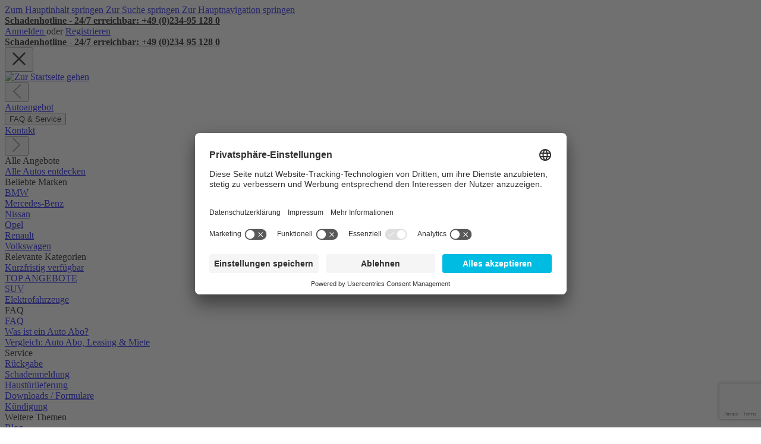

--- FILE ---
content_type: text/html; charset=UTF-8
request_url: https://ichbindeinauto.de/
body_size: 43360
content:
<!DOCTYPE html>
<html lang="de-DE"
      itemscope="itemscope"
      itemtype="https://schema.org/WebPage">


    
                            
    <head>
                                    <meta charset="utf-8">
            
                            <meta name="viewport"
                      content="width=device-width, initial-scale=1, shrink-to-fit=no">
            
                                <meta name="author"
                      content="">
                <meta name="robots"
                      content="index,follow">
                <meta name="revisit-after"
                      content="15 days">
                <meta name="keywords"
                      content="">
                <meta name="description"
                      content="Geförderte Autos für den Sport ✓ Jährlich Neuwagen fahren ✓ Monatliche Auto Abo-Komplettrate ✓ Kurze Vertragslaufzeit ✓ Jetzt buchen!">
            
    <link rel="alternate"
          type="application/rss+xml"
          title="Blog Feed"
          href="/blog.rss" />

                                                            <meta property="og:url"
                          content="https://ichbindeinauto.de/">
                    <meta property="og:type"
                          content="website">
                    <meta property="og:site_name"
                          content="ICH BIN DEIN AUTO">
                    <meta property="og:title"
                          content="Dein Auto Abo bei ASS: Neuwagen fahren ohne Anzahlung">
                    <meta property="og:description"
                          content="Geförderte Autos für den Sport ✓ Jährlich Neuwagen fahren ✓ Monatliche Auto Abo-Komplettrate ✓ Kurze Vertragslaufzeit ✓ Jetzt buchen!">
                    <meta property="og:image"
                          content="https://ichbindeinauto.de/media/33/63/6f/1756370334/Logo_Version 2025_schwarz-cyan_final.svg?ts=1758542830">

                    <meta name="twitter:card"
                          content="summary">
                    <meta name="twitter:site"
                          content="ICH BIN DEIN AUTO">
                    <meta name="twitter:title"
                          content="Dein Auto Abo bei ASS: Neuwagen fahren ohne Anzahlung">
                    <meta name="twitter:description"
                          content="Geförderte Autos für den Sport ✓ Jährlich Neuwagen fahren ✓ Monatliche Auto Abo-Komplettrate ✓ Kurze Vertragslaufzeit ✓ Jetzt buchen!">
                    <meta name="twitter:image"
                          content="https://ichbindeinauto.de/media/33/63/6f/1756370334/Logo_Version 2025_schwarz-cyan_final.svg?ts=1758542830">
                            
    
                                <meta itemprop="copyrightHolder"
                      content="ICH BIN DEIN AUTO">
                <meta itemprop="copyrightYear"
                      content="">
                <meta itemprop="isFamilyFriendly"
                      content="false">
                <meta itemprop="image"
                      content="https://ichbindeinauto.de/media/33/63/6f/1756370334/Logo_Version 2025_schwarz-cyan_final.svg?ts=1758542830">
            
    
                        <meta name="theme-color"
              content="#ffffff">
    
                                                
                    <link rel="shortcut icon"
                  href="https://ichbindeinauto.de/media/7d/75/6a/1740558836/favicon.ico?ts=1740558836">
        
                                <link rel="apple-touch-icon"
                  href="https://ichbindeinauto.de/media/e3/a6/e6/1714634448/icon_512x512.png?ts=1740559244">
                    
                        
                                
                                                                                                                                                                                                                

                                                                        <link rel="canonical" href="https://ichbindeinauto.de/">
                    
    
            
                    <title itemprop="name">Dein Auto Abo bei ASS: Neuwagen fahren ohne Anzahlung</title>
        
                                                                                    <link rel="stylesheet"
                      href="https://ichbindeinauto.de/theme/62b9fa3d6cf7012b336ca7d9f25cc970/css/all.css?1767855164">
                                    

                
                        <style data-plugin="zenitHorizonCustomCss">.text-black-banner{margin-left:30px;}


.text-slider-button a{
    font-weight:700;
    color:#000;
    font-size:16px;
    }

.usp-boxes3{
    border:solid 2px #fff !important;
    padding:5px 15px 0px 15px;
    border-radius:15px;
    min-height:135px;
}

.ass-content-banner .cms-block-container .col-first .cms-element-text::before {
    content: "";
    display: none;
    background-size: cover;
    margin-right: 16px;
    background-color: #000000;
    border-radius: 61px;
    min-width: 100px;
    min-height: 100px;
}


.ass-content-banner .cms-block-container {
        padding:60px 20px !important;
    }




/* Newsletter Seiten */
.newsletter .footer-newsletter{
  display:none;
}
.newsletter .cms-element-product-slider .tns-nav{
  display:none;
}

/** Blog post **/
.blog_slider-1 .base-slider-controls-prev,
.blog_slider-1 .base-slider-controls-next {
  display: none;
}

.blog-img-1 {
  width: 100%;
  height: auto;
}

/* mobil - bis 900px Breite */
@media (max-width: 900px) {
    
    
    
    .text-slider-button a{
    font-weight:700;
    color:#000;
    font-size:12px;
    }
    .base-slider .tns-nav, .base-slider .base-slider-dots
 {
    display: none;
    text-align: center;
    margin-block: 1rem;
}
    
    
  .icon-box{
    width:100%;
  }
}

/* Bewertungen */
.rezensionen_02 .ass-review-module-right {
  flex: 1;
  display: block;
  flex-direction: column;
  justify-content: center;
  max-width: 430px;
  padding: 24px;
}

.rezensionen_02 .ass-review-module-left {
  width: 420px;
  height: auto;
}

.rezensionen_02 .ass-review-module {
  margin-top: 50px;
  padding-bottom: 10px;
}

.rezensionen_02 .ass-review-module .stars {
  margin: 0 0 10px 0;
}

.rezensionen_02 .ass-review-module-description {
  margin-bottom: 10px;
}

.rezensionen_02 .dots-container {
  margin-bottom: 100px;
}

.startseite .ass-review-module .stars {
  margin: 0 0 10px 0;
}

/* partner-slider */
.partner-module .ass-brand-module-text p {
  color: #000000;
  text-transform: none;
  line-height: 1.4em;
  font-size: 1rem;
  padding: 0 10%;
}

.partner-module .ass-brand-module-headline h2 {
  color: #000000;
  text-transform: none;
}

/* marketing-slider (toast-banner) */
.start-beamte .top-bar-marketing,
.start-beamte .top-bar-marketing .top-bar-bsw,
.start-bundeswehr .top-bar-marketing,
.start-bundeswehr .top-bar-marketing .top-bar-bsw {
  display: none !important;
}

/* Datenschutz Seite */
.datenschutz p {
  line-height: 1.4rem;
}

/* Formulare */
#form_group_01902bd760ac7f0a9ba3a5a1cd50a02a {
  padding-top: 20px;
}

#form_group_01902be0ddd7756fb1d07100903d9694 {
  padding-top: 20px;
}

#form_group_01902be1e5f87f71b1ed42750c3ae0e6 {
  padding-top: 20px;
}

.lp .header-main {
  margin-top: -3px;
}

/* Dropdown Mandanten */
.dvag-lp .header-actions-col .ass-sc-dropdown,
.infomotion-lp .header-actions-col .ass-sc-dropdown,
.unicredit-lp .header-actions-col .ass-sc-dropdown,
.marykay-lp .header-actions-col .ass-sc-dropdown,
.swarco-lp .header-actions-col .ass-sc-dropdown,
.bsw-lp .header-actions-col .ass-sc-dropdown {
  display: none;
}

/* faq */
.faq .chevron-icon {
  margin-left: 30px;
}

.faq-headline {
  padding-right: 25px;
}

.faq-headline h4 {
  font-weight: 700;
  letter-spacing: 0.26px;
}

.cms-block-blog-detail .werkl-blog-detail-title {
  display: none;
}

.hersteller .text-block {
  padding: 0;
}

.kuendigung .button_down {
  padding: 0 15%;
}

.kuendigung .b1 {
  float: right;
}

.kuendigung .b2 {
  float: left;
}

.lieferung .icon-links {
  padding-left: 0;
}

.lieferung .ansprechpartner {
  text-align: center;
  padding: 0 10%;
}

.rueckgabe .ansprechpartner {
  text-align: center;
  padding: 0 10%;
}

@media (min-width: 1369px) {
  .lieferung .ansprechpartner,
  .rueckgabe .ansprechpartner {
    text-align: center !important;
    padding: 0 20% 0 20% !important;
  }
}</style>
            

                                                                                                                                                                                                                                                                                                                                                                                                                                                                                                                                                                                                                                                                                                                                                                                                                                                                                                                                                                                                                                                                                                                                                                                                                                                                                                                                                                                                                                                                                                                                                                                                                                                                                                                                                                                                                                                                                                                                                                                                                                                                                                                                                                                                                                                                                                                                                                                                                                                                                                                                                                                                                                                                                                                                                                                                                                                                                                                                    
                                <script>
    window.dataLayer = window.dataLayer || [];
    function gtag(){dataLayer.push(arguments);}
    gtag('consent', 'default', {
        'ad_storage': 'denied',
        'ad_user_data': 'denied',
        'ad_personalization': 'denied',
        'analytics_storage': 'denied',
        'functionality_storage': 'granted',
        'personalization_storage': 'granted',
        'security_storage': 'granted'
    });
</script>
<link rel="preconnect" href="//app.usercentrics.eu">
<link rel="preconnect" href="//api.usercentrics.eu">
<link rel="preconnect" href="//privacy-proxy.usercentrics.eu">
<link rel="preload" href="//app.usercentrics.eu/browser-ui/latest/loader.js" as="script">
<link rel="preload" href="//privacy-proxy.usercentrics.eu/latest/uc-block.bundle.js" as="script">
<script id="usercentrics-cmp" src="
https://app.usercentrics.eu/browser-ui/latest/loader.js"
        data-settings-id="6rXJ_UVG3KjX1y" async></script>
<script type="application/javascript" src="
https://privacy-proxy.usercentrics.eu/latest/uc-block.bundle.js"></script>



<script>
    uc.blockOnly([
        'BJz7qNsdj-7', // YouTube is blocked
        'HyEX5Nidi-m',
        'SJ1aqNjOs-m'
    ]);
    // uc.reloadOnOptIn('BJz7qNsdj-7'); // reload page on YouTube opt-in
    // uc.changeOverlayStyle('single-button'); // 'single-button' or 'default'
</script>

<script id="dacs" src="https://download.digiaccess.org/digiaccess" defer></script>
            
                
    <script>
        window.features = {"V6_5_0_0":true,"v6.5.0.0":true,"V6_6_0_0":true,"v6.6.0.0":true,"V6_7_0_0":false,"v6.7.0.0":false,"ADDRESS_SELECTION_REWORK":false,"address.selection.rework":false,"DISABLE_VUE_COMPAT":false,"disable.vue.compat":false,"ACCESSIBILITY_TWEAKS":false,"accessibility.tweaks":false,"ADMIN_VITE":false,"admin.vite":false,"TELEMETRY_METRICS":false,"telemetry.metrics":false,"PERFORMANCE_TWEAKS":false,"performance.tweaks":false,"CACHE_REWORK":false,"cache.rework":false,"SWP_PRODUCTOPTIONS_CARTQUANTITY":false,"swp.productoptions.cartquantity":false,"SWP_PRODUCTOPTIONS_RULEPRICES":false,"swp.productoptions.ruleprices":false};
    </script>
        

                    <!-- WbmTagManagerAnalytics Head Snippet Start -->
                                        
                

                
                
                            
                            
                            
                                                        
                                                                                    
                                        


    

            <script id="wbmTagMangerDefine" type="text/javascript">
            let gtmIsTrackingProductClicks = Boolean(1),
                gtmIsTrackingAddToWishlistClicks = Boolean(1),
                gtmContainerId = 'GTM-MSRSW2G2',
                hasSWConsentSupport = Boolean();
            window.wbmScriptIsSet = false;
            window.dataLayer = window.dataLayer || [];
            window.dataLayer.push({"event":"user","id":null});
        </script>

        <script id="wbmTagMangerDataLayer" type="text/javascript">
            window.dataLayer.push({ ecommerce: null });
            window.dataLayer.push({"google_tag_params":{"ecomm_prodid":[],"ecomm_pagetype":"homepage"}});

            
                

            
            let onEventDataLayer = JSON.parse('[{"event":"view_item_list","ecommerce":{"sales_channel":"ICHBINDEINAUTO","user_id":"","user_email":"","item_list_id":"home","item_list_name":"Home","items":[]}}]');
                    </script>    
                <script id="wbmTagManger" type="text/javascript" data-usercentrics="Google Tag Manager">
            function getCookie(name) {
                var cookieMatch = document.cookie.match(name + '=(.*?)(;|$)');
                return cookieMatch && decodeURI(cookieMatch[1]);
            }

            let gtmCookieSet = getCookie('wbm-tagmanager-enabled');
            
            let googleTag = function(w,d,s,l,i){w[l]=w[l]||[];w[l].push({'gtm.start':new Date().getTime(),event:'gtm.js'});var f=d.getElementsByTagName(s)[0],j=d.createElement(s),dl=l!='dataLayer'?'&l='+l:'';j.async=true;j.defer=true;j.src='https://www.googletagmanager.com/gtm.js?id='+i+dl+'';f.parentNode.insertBefore(j,f);};
            

            if (hasSWConsentSupport && gtmCookieSet === null) {
                window.wbmGoogleTagmanagerId = gtmContainerId;
                window.wbmScriptIsSet = false;
                window.googleTag = googleTag;
            } else {
                window.wbmScriptIsSet = true;
                googleTag(window, document, 'script', 'dataLayer', gtmContainerId);
                googleTag = null;

                window.dataLayer = window.dataLayer || [];
                function gtag() { dataLayer.push(arguments); }

                if (hasSWConsentSupport) {
                    (() => {
                        const analyticsStorageEnabled = document.cookie.split(';').some((item) => item.trim().includes('google-analytics-enabled=1'));
                        const adsEnabled = document.cookie.split(';').some((item) => item.trim().includes('google-ads-enabled=1'));

                        gtag('consent', 'update', {
                            'ad_storage': adsEnabled ? 'granted' : 'denied',
                            'ad_user_data': adsEnabled ? 'granted' : 'denied',
                            'ad_personalization': adsEnabled ? 'granted' : 'denied',
                            'analytics_storage': analyticsStorageEnabled ? 'granted' : 'denied'
                        });
                    })();
                }
            }

            
        </script><!-- WbmTagManagerAnalytics Head Snippet End -->
    
                            
            <script type="text/javascript"
                                src='https://www.google.com/recaptcha/api.js?render=6Lfu14opAAAAAMgxkpwj9U6YqmG6XyiSxMZVapk6'
                defer></script>
        <script>
                                        window.googleReCaptchaV3Active = true;
                    </script>
            
                
        
                                        <script>
                window.activeNavigationId = '018b708275e7704f89695a2ba85ef673';
                window.router = {
                    'frontend.cart.offcanvas': '/checkout/offcanvas',
                    'frontend.cookie.offcanvas': '/cookie/offcanvas',
                    'frontend.checkout.finish.page': '/checkout/finish',
                    'frontend.checkout.info': '/widgets/checkout/info',
                    'frontend.menu.offcanvas': '/widgets/menu/offcanvas',
                    'frontend.cms.page': '/widgets/cms',
                    'frontend.cms.navigation.page': '/widgets/cms/navigation',
                    'frontend.account.addressbook': '/widgets/account/address-book',
                    'frontend.country.country-data': '/country/country-state-data',
                    'frontend.app-system.generate-token': '/app-system/Placeholder/generate-token',
                    };
                window.salesChannelId = '018b70834cdd727980a5a1cd2c881d4e';
            </script>
        

    <script>
        window.router['frontend.swpproductoptionssix.add'] = '/productoptions/add';
        window.router['frontend.swpproductoptionssix.filter'] = '/productoptions/filter';
    </script>


            <script>
            window.router['ass.cms.content'] = 'https://ichbindeinauto.de/cms/content';
        </script>
    
                                <script>
                
                window.breakpoints = {"xs":0,"sm":576,"md":768,"lg":992,"xl":1200,"xxl":1400};
            </script>
        
        
                        
                            <script>
                window.themeAssetsPublicPath = 'https://ichbindeinauto.de/theme/0190107cdcdf71b98f00ece3c9566377/assets/';
            </script>
        
                        
    <script>
        window.validationMessages = {"required":"Die Eingabe darf nicht leer sein.","email":"Ung\u00fcltige E-Mail-Adresse. Die E-Mail ben\u00f6tigt das Format \"nutzer@beispiel.de\".","confirmation":"Ihre Eingaben sind nicht identisch.","minLength":"Die Eingabe ist zu kurz."};
    </script>
        
                                                        <script>
                        window.themeJsPublicPath = 'https://ichbindeinauto.de/theme/62b9fa3d6cf7012b336ca7d9f25cc970/js/';
                    </script>
                                            <script type="text/javascript" src="https://ichbindeinauto.de/theme/62b9fa3d6cf7012b336ca7d9f25cc970/js/storefront/storefront.js?1767855165" defer></script>
                                            <script type="text/javascript" src="https://ichbindeinauto.de/theme/62b9fa3d6cf7012b336ca7d9f25cc970/js/newsletter-sendinblue/newsletter-sendinblue.js?1767855165" defer></script>
                                            <script type="text/javascript" src="https://ichbindeinauto.de/theme/62b9fa3d6cf7012b336ca7d9f25cc970/js/swp-product-options-six/swp-product-options-six.js?1767855165" defer></script>
                                            <script type="text/javascript" src="https://ichbindeinauto.de/theme/62b9fa3d6cf7012b336ca7d9f25cc970/js/pixel-forms/pixel-forms.js?1767855165" defer></script>
                                            <script type="text/javascript" src="https://ichbindeinauto.de/theme/62b9fa3d6cf7012b336ca7d9f25cc970/js/wbm-tag-manager-analytics/wbm-tag-manager-analytics.js?1767855165" defer></script>
                                            <script type="text/javascript" src="https://ichbindeinauto.de/theme/62b9fa3d6cf7012b336ca7d9f25cc970/js/exwe-theme-extensions/exwe-theme-extensions.js?1767855165" defer></script>
                                            <script type="text/javascript" src="https://ichbindeinauto.de/theme/62b9fa3d6cf7012b336ca7d9f25cc970/js/solid-product-videos/solid-product-videos.js?1767855165" defer></script>
                                            <script type="text/javascript" src="https://ichbindeinauto.de/theme/62b9fa3d6cf7012b336ca7d9f25cc970/js/e-x-w-e-a-s-s-entities-for-checkout/e-x-w-e-a-s-s-entities-for-checkout.js?1767855165" defer></script>
                                            <script type="text/javascript" src="https://ichbindeinauto.de/theme/62b9fa3d6cf7012b336ca7d9f25cc970/js/netzp-blog6/netzp-blog6.js?1767855165" defer></script>
                                            <script type="text/javascript" src="https://ichbindeinauto.de/theme/62b9fa3d6cf7012b336ca7d9f25cc970/js/dreisc-cms-pro/dreisc-cms-pro.js?1767855165" defer></script>
                                            <script type="text/javascript" src="https://ichbindeinauto.de/theme/62b9fa3d6cf7012b336ca7d9f25cc970/js/ass-responsive-cms/ass-responsive-cms.js?1767855165" defer></script>
                                            <script type="text/javascript" src="https://ichbindeinauto.de/theme/62b9fa3d6cf7012b336ca7d9f25cc970/js/ass-manufacturer-slider/ass-manufacturer-slider.js?1767855165" defer></script>
                                            <script type="text/javascript" src="https://ichbindeinauto.de/theme/62b9fa3d6cf7012b336ca7d9f25cc970/js/ass-mediabox-download/ass-mediabox-download.js?1767855165" defer></script>
                                            <script type="text/javascript" src="https://ichbindeinauto.de/theme/62b9fa3d6cf7012b336ca7d9f25cc970/js/wydn-range-slider/wydn-range-slider.js?1767855165" defer></script>
                                            <script type="text/javascript" src="https://ichbindeinauto.de/theme/62b9fa3d6cf7012b336ca7d9f25cc970/js/zenit-platform-horizon/zenit-platform-horizon.js?1767855165" defer></script>
                                            <script type="text/javascript" src="https://ichbindeinauto.de/theme/62b9fa3d6cf7012b336ca7d9f25cc970/js/zenit-platform-horizon-set2/zenit-platform-horizon-set2.js?1767855165" defer></script>
                                                            </head>

    <body class="is-ctl-navigation is-act-home has-product-actions has-marketing-slider has-pw-toggle is-flyout-fullscreen main is-cms is-lo-full-width-boxed is-tb-expandable is-srch-expandable is-mn-offcanvas-lg missing-category-media missing-category-description">

            
                
    
    
            <div id="page-top" class="skip-to-content bg-primary-subtle text-primary-emphasis overflow-hidden" tabindex="-1">
            <div class="container skip-to-content-container d-flex justify-content-center visually-hidden-focusable">
                                                                                        <a href="#content-main" class="skip-to-content-link d-inline-flex text-decoration-underline m-1 p-2 fw-bold gap-2">
                                Zum Hauptinhalt springen
                            </a>
                                            
                                    
            <a href="#header-main-search-input"
           class="skip-to-content-link d-inline-flex text-decoration-underline m-1 p-2 fw-bold gap-2 d-none">
            Zur Suche springen
        </a>
    
                                    
            <a href="#main-navigation-menu" class="skip-to-content-link d-inline-flex text-decoration-underline m-1 p-2 fw-bold gap-2 d-none d-xl-block">
            Zur Hauptnavigation springen
        </a>
                                </div>
        </div>
        
    
                            <noscript>
                <iframe src="https://www.googletagmanager.com/ns.html?id=GTM-MSRSW2G2"
                        height="0"
                        width="0"
                        style="display:none;visibility:hidden"
                        title="Google Tagmanager">

                </iframe>
            </noscript>
            
                <noscript class="noscript-main">
                
    <div role="alert"
         aria-live="polite"
                  class="alert alert-info alert-has-icon">
                                                                        
                                                                            
                                    
                <span class="icon icon-info" aria-hidden="true">
                                        <svg xmlns="http://www.w3.org/2000/svg" xmlns:xlink="http://www.w3.org/1999/xlink" width="24" height="24" viewBox="0 0 24 24"><defs><path d="M12 7c.5523 0 1 .4477 1 1s-.4477 1-1 1-1-.4477-1-1 .4477-1 1-1zm1 9c0 .5523-.4477 1-1 1s-1-.4477-1-1v-5c0-.5523.4477-1 1-1s1 .4477 1 1v5zm11-4c0 6.6274-5.3726 12-12 12S0 18.6274 0 12 5.3726 0 12 0s12 5.3726 12 12zM12 2C6.4772 2 2 6.4772 2 12s4.4772 10 10 10 10-4.4772 10-10S17.5228 2 12 2z" id="icons-default-info" /></defs><use xlink:href="#icons-default-info" fill="#758CA3" fill-rule="evenodd" /></svg>
                    </span>
    
                                                        
                                    
                    <div class="alert-content-container">
                                                    
                                                        <div class="alert-content">                                                    Um unseren Shop in vollem Umfang nutzen zu können, empfehlen wir Ihnen Javascript in Ihrem Browser zu aktivieren.
                                                                </div>                
                                                                </div>
            </div>
            </noscript>
        


                
    <div class="page-wrapper">

                                                                                                                                                                                                        
                                                                                                                                                                                                                                                        
                                                                                                                                        
                                                    
                                        
                                
                                
                                
                                                    
                                                                                
                                                                                    
                                
                
                
                
                
                                                                    
                                                                                    
                                                                                                                                        
                                
                
    
                <header class="header-main header-pos-relative header-single-line header-multi-line-mobile header-logo-left"
                        data-zen-sticky-header="true"
                        data-zen-sticky-header-options="{&quot;viewports&quot;:[&quot;XXL&quot;,&quot;XS&quot;,&quot;SM&quot;,&quot;MD&quot;,&quot;LG&quot;,&quot;XL&quot;],&quot;scrollOffset&quot;:&quot;&quot;,&quot;autoHide&quot;:false}"
                                                    data-zen-header-tooltips="true"
                            data-zen-header-tooltips-options="{&quot;tooltipPlacement&quot;:&quot;top&quot;}"
                        >
                    <div class="header-inner">
                                                                                                                        
                    <div class="top-bar-nav-item top-bar-marketing">
                                                                                        <div class="text-slider-button">
                    <a href="tel: +49234951280"
                                        title="Schadenhotline - 24/7 erreichbar: +49 (0)234-95 128 0"
                    class="btn btn-black btn-sm">
                        Schadenhotline - 24/7 erreichbar: +49 (0)234-95 128 0
                    </a>
                </div>
                    </div>
                                            <div class="collapse"
                     id="topBarCollapse"
                     tabindex="-1">
                    
        
                        
                
    
                
    <div class="top-bar">
        <div class="container">
                                                            <nav class="top-bar-nav"
                         aria-label="Shop-Einstellungen">
                                                                                        <div class="top-bar-nav-item top-bar-login-register d-none d-lg-flex">
            <span class="top-bar-login">
                            <a href="/account/login"
                   title="Anmelden"
                   class="top-bar-login-item">
                    Anmelden
                </a>
                    </span>
        <span>oder</span>
        <span class="top-bar-register">
                            <a href="/account/login"
                   title="Registrieren"
                   class="top-bar-register-item">
                    Registrieren
                </a>
                    </span>
        </div>
                                                    
                                                                                    <div class="top-bar-nav-item top-bar-marketing">
                                        
        
                        
                            <div class="text-slider"
                     data-zen-text-slider="true"
                     data-zen-text-slider-options="{&quot;interval&quot;:4000}"
                                     >

                                            <div class="text-items text-slider-items"
                             >
                            
                                                                    <div class="text-item text-slider-item">
                                        <span class="item-entry">
                                                                                            
                                                                                    </span>
                                    </div>
                                
                                                    </div>
                                    </div>

                                    
                                                    <div class="text-slider-button">
                                <a href="tel: +49234951280"
                                                                      title="Schadenhotline - 24/7 erreichbar: +49 (0)234-95 128 0"
                                   aria-label="Schadenhotline - 24/7 erreichbar: +49 (0)234-95 128 0"
                                   role="button"
                                   class="btn btn-outline-top-bar btn-sm">
                                    Schadenhotline - 24/7 erreichbar: +49 (0)234-95 128 0
                                </a>
                            </div>
                        
                                                                                            </div>
                                                    
                                                    <div class="top-bar-nav-item top-bar-navigation-group d-none d-lg-flex">
                                                                                                                                                
                
                                        
                                                                                                                
                
                                                                        
                                                                                                        
                                                                                
    
    
                                                                        
                                                                                                            <button class="btn top-bar-nav-btn btn-close-top-bar"
                                                type="button"
                                                aria-label="Top Bar ausblenden"
                                                data-bs-toggle="collapse"
                                                data-bs-target="#topBarCollapse"
                                                aria-expanded="true"
                                                data-zen-collapse-top-bar-options="null">
                                                                                                                    
                                                
                <span class="icon icon-x icon-sm">
                                        <svg xmlns="http://www.w3.org/2000/svg" xmlns:xlink="http://www.w3.org/1999/xlink" version="1.1" width="32" height="32" viewBox="0 0 32 32"><defs><path d="M25.333 5.333q0.573 0 0.953 0.38t0.38 0.953q0 0.563-0.385 0.948l-8.396 8.385 8.396 8.385q0.385 0.385 0.385 0.948 0 0.573-0.38 0.953t-0.953 0.38q-0.563 0-0.948-0.385l-8.385-8.396-8.385 8.396q-0.385 0.385-0.948 0.385-0.573 0-0.953-0.38t-0.38-0.953q0-0.563 0.385-0.948l8.396-8.385-8.396-8.385q-0.385-0.385-0.385-0.948 0-0.573 0.38-0.953t0.953-0.38q0.563 0 0.948 0.385l8.385 8.396 8.385-8.396q0.385-0.385 0.948-0.385z" id="icons-featherold-x" /></defs><use xlink:href="#icons-featherold-x" fill-rule="evenodd" /></svg>
                    </span>
    
                                                                                        </button>
                                                                                                </div>
                                            </nav>
                                    </div>
    </div>
                </div>
                        

                <div class="nav-header bg-opacity-100">
            <div class="container">
                <div class="header-row row gx-1">

                                        
                    
                    
                    
                    
                    
                    
                                                                                                                                                                                        <div class="header-logo-col col-12 col-sm-auto col-xl-3">
                                        <div class="header-logo-main text-center">
                    <a class="header-logo-main-link"
               href="/"
               title="Zur Startseite gehen">
                            <picture class="header-logo-picture">
            
                                                                
                                                <source srcset="https://ichbindeinauto.de/media/33/63/6f/1756370334/Logo_Version%202025_schwarz-cyan_final.svg?ts=1758542830"
                            media="(max-width: 767px)">
                            
                                                <img src="https://ichbindeinauto.de/media/33/63/6f/1756370334/Logo_Version%202025_schwarz-cyan_final.svg?ts=1758542830"
                            alt="Zur Startseite gehen"
                            class="img-fluid header-logo-main-img">
                                    </picture>
            </a>
            </div>
                                </div>
                                                                        
                                                                                                                                                                            <div class="header-nav-col nav-main d-none d-xl-flex col-xl nav-main-scroller bg-opacity-100">
                                                                                    
                    
                 
    <div class="main-navigation"
         id="mainNavigation"
                    data-flyout-menu="true"
                            data-zen-nav-scroller="true"
            >
                            <div class="container">
                                                            <button class="main-navigation-scroller-controls-prev" aria-label="Vorheriges">
                                                                                    
                                    
                <span class="icon icon-arrow-head-left icon-xs">
                                        <svg xmlns="http://www.w3.org/2000/svg" xmlns:xlink="http://www.w3.org/1999/xlink" width="24" height="24" viewBox="0 0 24 24"><defs><path id="icons-default-arrow-head-left" d="m12.5 7.9142 10.2929 10.293c.3905.3904 1.0237.3904 1.4142 0 .3905-.3906.3905-1.0238 0-1.4143l-11-11c-.3905-.3905-1.0237-.3905-1.4142 0l-11 11c-.3905.3905-.3905 1.0237 0 1.4142.3905.3905 1.0237.3905 1.4142 0L12.5 7.9142z" /></defs><use transform="matrix(0 1 1 0 .5 -.5)" xlink:href="#icons-default-arrow-head-left" fill="#758CA3" fill-rule="evenodd" /></svg>
                    </span>
    
                                                        </button>
                                    
                    <nav class="nav main-navigation-menu"
         id="main-navigation-menu"
         aria-label="Hauptnavigation"
         itemscope="itemscope"
         itemtype="https://schema.org/SiteNavigationElement"
         role="menu">
        
                        
        
                                                
                                                                                            
                                    
    
    
                            
    
    <div class="main-navigation-item flyout">
                    
                                        
            <a class="nav-link main-navigation-link nav-item-77b959cf66de4c1590c7f9b7da3982f3 "
               href="https://ichbindeinauto.de/autoangebot/"
               itemprop="url"
                                                                                                data-flyout-menu-trigger="77b959cf66de4c1590c7f9b7da3982f3"
                                                aria-haspopup="true"
                        aria-expanded="false"
                        aria-controls="77b959cf66de4c1590c7f9b7da3982f3"
                        role="menuitem"
                                        >

                                <div class="main-navigation-link-text has-children" data-hover="Autoangebot">
                                                                                                                        
                                                            
                    
                    <span class="main-navigation-link-name" data-hover="Autoangebot" itemprop="name">Autoangebot</span>

                                                                                                                                
            
                    
                    
                                                                                                                                    
            
                    
                                    </div>
            </a>

                    
                                                
            </div>
                                                                                            
                                    
    
    
                            
    
    <div class="main-navigation-item flyout">
                    <button class="nav-link main-navigation-link nav-item-018f1a4598b27915ab0f0fa88be947f1"
                                                                            data-flyout-menu-trigger="018f1a4598b27915ab0f0fa88be947f1"
                                    aria-haspopup="true"
                    aria-expanded="false"
                    aria-controls="018f1a4598b27915ab0f0fa88be947f1"
                    role="menuitem"
                    >

                                <div class="main-navigation-link-text has-children" data-hover="FAQ &amp; Service">
                                                                                                                        
                                                            
                    
                    <span class="main-navigation-link-name" data-hover="FAQ &amp; Service" itemprop="name">FAQ &amp; Service</span>

                                                                                                                                
            
                    
                    
                                                                                                                                    
            
                    
                                    </div>
            </button>
        
                                                
            </div>
                                                                                            
                                    
    
    
                            
    
    <div class="main-navigation-item flyout">
                    
                                        
            <a class="nav-link main-navigation-link nav-item-018f76265ebf75ca83ab3dca66457ba0 "
               href="https://ichbindeinauto.de/Kontakt/"
               itemprop="url"
                                                                                                data-flyout-menu-trigger="018f76265ebf75ca83ab3dca66457ba0"
                                                aria-haspopup="true"
                        aria-expanded="false"
                        aria-controls="018f76265ebf75ca83ab3dca66457ba0"
                        role="menuitem"
                                        >

                                <div class="main-navigation-link-text has-children" data-hover="Kontakt">
                                                                                                                        
                                                            
                    
                    <span class="main-navigation-link-name" data-hover="Kontakt" itemprop="name">Kontakt</span>

                                                                                                                                
            
                    
                    
                                                                                                                                    
            
                    
                                    </div>
            </a>

                    
                                                
            </div>
                                                    
            </nav>


                                                            <button class="main-navigation-scroller-controls-next" aria-label="Nächstes">
                                                                                    
                                    
                <span class="icon icon-arrow-head-right icon-xs">
                                        <svg xmlns="http://www.w3.org/2000/svg" xmlns:xlink="http://www.w3.org/1999/xlink" width="24" height="24" viewBox="0 0 24 24"><defs><path id="icons-default-arrow-head-right" d="m11.5 7.9142 10.2929 10.293c.3905.3904 1.0237.3904 1.4142 0 .3905-.3906.3905-1.0238 0-1.4143l-11-11c-.3905-.3905-1.0237-.3905-1.4142 0l-11 11c-.3905.3905-.3905 1.0237 0 1.4142.3905.3905 1.0237.3905 1.4142 0L11.5 7.9142z" /></defs><use transform="rotate(90 11.5 12)" xlink:href="#icons-default-arrow-head-right" fill="#758CA3" fill-rule="evenodd" /></svg>
                    </span>
    
                                                        </button>
                                                </div>
        
                                                                                                                                                                                                                                                                                                                                                                                
                                                                        <div class="navigation-flyouts">
                                                                                                                                                            <div class="navigation-flyout"
         data-flyout-menu-id="77b959cf66de4c1590c7f9b7da3982f3"
         id="77b959cf66de4c1590c7f9b7da3982f3">
        <div class="container">
                                                            
            <div class="row navigation-flyout-bar">
                        
                                </div>
    
            <div class="row navigation-flyout-content">
                            <div class="col">
                    <div class="navigation-flyout-categories">
                                                        
                    
    
        
    <div class="row navigation-flyout-categories is-level-0">
                                
                                                            
                                        <div class="col-3 navigation-flyout-col">
                <div class="nav-item nav-link navigation-flyout-link is-level-0"
                     title="">
                    <span itemprop="name">Alle Angebote</span>
                </div>
                <div class="navigation-flyout-categories is-level-1">
                    <div class="navigation-flyout-col">
                        <a href="https://ichbindeinauto.de/Autoangebot/" class="btn btn-primary">Alle Autos entdecken</a>
                    </div>
                </div>
            </div>

                                                                            <div class="col-3 navigation-flyout-col">
                                            <div class="nav-item nav-link navigation-flyout-link is-level-0"
                             title="Beliebte Marken">
                            <span itemprop="name">Beliebte Marken</span>

                                                                                    </div>
                    
                                                                                                                    
        
    
        
    <div class="navigation-flyout-categories is-level-1">
                                                                    
                                                        
                                        
                                                                                            
                                                                <div class="navigation-flyout-col">
                                                                                    <a class="nav-item nav-link navigation-flyout-link is-level-1"
                                   href="/autoangebot/?manufacturer=018ff250d18b7376b65768c80b3c1b08&amp;order=price-asc&amp;p=1"
                                   itemprop="url"
                                                                      title="BMW">
                                    <span itemprop="name">BMW</span>

                                                                                                            </a>
                                                    
                                                                            
                    </div>
                                                                            
                                                        
                                        
                                                                                            
                                                                <div class="navigation-flyout-col">
                                                                                    <a class="nav-item nav-link navigation-flyout-link is-level-1"
                                   href="/autoangebot/?manufacturer=018ff25707b37cc08f2ba1195d9c693a&amp;order=price-asc&amp;p=1"
                                   itemprop="url"
                                                                      title="Mercedes-Benz">
                                    <span itemprop="name">Mercedes-Benz</span>

                                                                                                            </a>
                                                    
                                                                            
                    </div>
                                                                            
                                                        
                                        
                                                                                            
                                                                <div class="navigation-flyout-col">
                                                                                    <a class="nav-item nav-link navigation-flyout-link is-level-1"
                                   href="/autoangebot/?manufacturer=018ff25784917d6eaa1e7e5fb29bb0f7&amp;order=price-asc&amp;p=1"
                                   itemprop="url"
                                                                      title="Nissan">
                                    <span itemprop="name">Nissan</span>

                                                                                                            </a>
                                                    
                                                                            
                    </div>
                                                                            
                                                        
                                        
                                                                                            
                                                                <div class="navigation-flyout-col">
                                                                                    <a class="nav-item nav-link navigation-flyout-link is-level-1"
                                   href="/autoangebot/?manufacturer=018ff257a17e7bfaa3f95e3bd7f02677&amp;order=price-asc&amp;p=1"
                                   itemprop="url"
                                                                      title="Opel">
                                    <span itemprop="name">Opel</span>

                                                                                                            </a>
                                                    
                                                                            
                    </div>
                                                                            
                                                        
                                        
                                                                                            
                                                                <div class="navigation-flyout-col">
                                                                                    <a class="nav-item nav-link navigation-flyout-link is-level-1"
                                   href="/autoangebot/?manufacturer=018ff257fd8d72f79196c571638f76c6&amp;order=price-asc&amp;p=1"
                                   itemprop="url"
                                                                      title="Renault">
                                    <span itemprop="name">Renault</span>

                                                                                                            </a>
                                                    
                                                                            
                    </div>
                                                                            
                                                        
                                        
                                                                                            
                                                                <div class="navigation-flyout-col">
                                                                                    <a class="nav-item nav-link navigation-flyout-link is-level-1"
                                   href="/autoangebot/?manufacturer=018ff258c5a4768da6bb0bfaabb3f730&amp;order=price-asc&amp;p=1"
                                   itemprop="url"
                                                                      title="Volkswagen">
                                    <span itemprop="name">Volkswagen</span>

                                                                                                            </a>
                                                    
                                                                            
                    </div>
                                        </div>

                                                    
                </div>
                                                                            <div class="col-3 navigation-flyout-col">
                                            <div class="nav-item nav-link navigation-flyout-link is-level-0"
                             title="Relevante Kategorien">
                            <span itemprop="name">Relevante Kategorien</span>

                                                                                    </div>
                    
                                                                                                                    
        
    
        
    <div class="navigation-flyout-categories is-level-1">
                                                                    
                                                        
                                        
                                                                                            
                                                                <div class="navigation-flyout-col">
                                                                                    <a class="nav-item nav-link navigation-flyout-link is-level-1"
                                   href="https://ichbindeinauto.de/autoangebot/relevante-kategorien/kurzfristig-verfuegbar/"
                                   itemprop="url"
                                                                      title="Kurzfristig verfügbar">
                                    <span itemprop="name">Kurzfristig verfügbar</span>

                                                                                                            </a>
                                                    
                                                                            
                    </div>
                                                                            
                                                        
                                        
                                                                                            
                                                                <div class="navigation-flyout-col">
                                                                                    <a class="nav-item nav-link navigation-flyout-link is-level-1"
                                   href="https://ichbindeinauto.de/topangebote/"
                                   itemprop="url"
                                                                      title="TOP ANGEBOTE">
                                    <span itemprop="name">TOP ANGEBOTE</span>

                                                                                                            </a>
                                                    
                                                                            
                    </div>
                                                                            
                                                        
                                        
                                                                                            
                                                                <div class="navigation-flyout-col">
                                                                                    <a class="nav-item nav-link navigation-flyout-link is-level-1"
                                   href="https://ichbindeinauto.de/autoangebot/relevante-kategorien/suv/"
                                   itemprop="url"
                                                                      title="SUV">
                                    <span itemprop="name">SUV</span>

                                                                                                            </a>
                                                    
                                                                            
                    </div>
                                                                            
                                                        
                                        
                                                                                            
                                                                <div class="navigation-flyout-col">
                                                                                    <a class="nav-item nav-link navigation-flyout-link is-level-1"
                                   href="https://ichbindeinauto.de/autoangebot/relevante-kategorien/elektrofahrzeuge/"
                                   itemprop="url"
                                                                      title="Elektrofahrzeuge">
                                    <span itemprop="name">Elektrofahrzeuge</span>

                                                                                                            </a>
                                                    
                                                                            
                    </div>
                                        </div>

                                                    
                </div>
                        </div>

                                            </div>
                </div>
            
                                </div>
                        
                    </div>
    </div>
                                                                                                                                                                    <div class="navigation-flyout"
         data-flyout-menu-id="018f1a4598b27915ab0f0fa88be947f1"
         id="018f1a4598b27915ab0f0fa88be947f1">
        <div class="container">
                                                            
            <div class="row navigation-flyout-bar">
                        
                                </div>
    
            <div class="row navigation-flyout-content">
                            <div class="col">
                    <div class="navigation-flyout-categories">
                                                        
                    
    
        
    <div class="row navigation-flyout-categories is-level-0">
                                                                    
                                                        
                                        
                                                                                            
                                                                <div class="col-3 navigation-flyout-col">
                                                                                    <div class="nav-item nav-link navigation-flyout-link is-level-0"
                                     title="FAQ">
                                    <span itemprop="name">FAQ</span>

                                                                                                            </div>
                                                    
                                                                                                                        
        
    
        
    <div class="navigation-flyout-categories is-level-1">
                                                                    
                                                        
                                        
                                                                                            
                                                                <div class="navigation-flyout-col">
                                                                                    <a class="nav-item nav-link navigation-flyout-link is-level-1"
                                   href="https://ichbindeinauto.de/faq"
                                   itemprop="url"
                                                                      title="FAQ">
                                    <span itemprop="name">FAQ</span>

                                                                                                            </a>
                                                    
                                                                            
                    </div>
                                                                            
                                                        
                                        
                                                                                            
                                                                <div class="navigation-flyout-col">
                                                                                    <a class="nav-item nav-link navigation-flyout-link is-level-1"
                                   href="https://ichbindeinauto.de/faq/was-ist-ein-auto-abo"
                                   itemprop="url"
                                                                      title="Was ist ein Auto Abo?">
                                    <span itemprop="name">Was ist ein Auto Abo?</span>

                                                                                                            </a>
                                                    
                                                                            
                    </div>
                                                                            
                                                        
                                        
                                                                                            
                                                                <div class="navigation-flyout-col">
                                                                                    <a class="nav-item nav-link navigation-flyout-link is-level-1"
                                   href="https://ichbindeinauto.de/faq/vergleich-auto-abo-leasing-miete/"
                                   itemprop="url"
                                                                      title="Vergleich: Auto Abo, Leasing &amp; Miete">
                                    <span itemprop="name">Vergleich: Auto Abo, Leasing &amp; Miete</span>

                                                                                                            </a>
                                                    
                                                                            
                    </div>
                                        </div>

                                                    
                    </div>
                                                                            
                                                        
                                        
                                                                                            
                                                                <div class="col-3 navigation-flyout-col">
                                                                                    <div class="nav-item nav-link navigation-flyout-link is-level-0"
                                     title="Service">
                                    <span itemprop="name">Service</span>

                                                                                                            </div>
                                                    
                                                                                                                        
        
    
        
    <div class="navigation-flyout-categories is-level-1">
                                                                    
                                                        
                                        
                                                                                            
                                                                <div class="navigation-flyout-col">
                                                                                    <a class="nav-item nav-link navigation-flyout-link is-level-1"
                                   href="https://ichbindeinauto.de/service/rueckgabe/"
                                   itemprop="url"
                                                                      title="Rückgabe">
                                    <span itemprop="name">Rückgabe</span>

                                                                                                            </a>
                                                    
                                                                            
                    </div>
                                                                            
                                                        
                                        
                                                                                            
                                                                <div class="navigation-flyout-col">
                                                                                    <a class="nav-item nav-link navigation-flyout-link is-level-1"
                                   href="https://ichbindeinauto.de/service/schadenmeldung/"
                                   itemprop="url"
                                                                      title="Schadenmeldung">
                                    <span itemprop="name">Schadenmeldung</span>

                                                                                                            </a>
                                                    
                                                                            
                    </div>
                                                                            
                                                        
                                        
                                                                                            
                                                                <div class="navigation-flyout-col">
                                                                                    <a class="nav-item nav-link navigation-flyout-link is-level-1"
                                   href="https://ichbindeinauto.de/service/haustuerlieferung/"
                                   itemprop="url"
                                                                      title="Haustürlieferung">
                                    <span itemprop="name">Haustürlieferung</span>

                                                                                                            </a>
                                                    
                                                                            
                    </div>
                                                                            
                                                        
                                        
                                                                                            
                                                                <div class="navigation-flyout-col">
                                                                                    <a class="nav-item nav-link navigation-flyout-link is-level-1"
                                   href="https://ichbindeinauto.de/service/downloads/"
                                   itemprop="url"
                                                                      title="Downloads / Formulare">
                                    <span itemprop="name">Downloads / Formulare</span>

                                                                                                            </a>
                                                    
                                                                            
                    </div>
                                                                            
                                                        
                                        
                                                                                            
                                                                <div class="navigation-flyout-col">
                                                                                    <a class="nav-item nav-link navigation-flyout-link is-level-1"
                                   href="https://ichbindeinauto.de/service/kuendigung/"
                                   itemprop="url"
                                                                      title="Kündigung">
                                    <span itemprop="name">Kündigung</span>

                                                                                                            </a>
                                                    
                                                                            
                    </div>
                                        </div>

                                                    
                    </div>
                                                                            
                                                        
                                        
                                                                                            
                                                                <div class="col-3 navigation-flyout-col">
                                                                                    <div class="nav-item nav-link navigation-flyout-link is-level-0"
                                     title="Weitere Themen">
                                    <span itemprop="name">Weitere Themen</span>

                                                                                                            </div>
                                                    
                                                                                                                        
        
    
        
    <div class="navigation-flyout-categories is-level-1">
                                                                    
                                                        
                                        
                                                                                            
                                                                <div class="navigation-flyout-col">
                                                                                    <a class="nav-item nav-link navigation-flyout-link is-level-1"
                                   href="https://ichbindeinauto.de/blog/"
                                   itemprop="url"
                                                                      title="Blog">
                                    <span itemprop="name">Blog</span>

                                                                                                            </a>
                                                    
                                                                            
                    </div>
                                                                            
                                                        
                                        
                                                                                            
                                                                <div class="navigation-flyout-col">
                                                                                    <a class="nav-item nav-link navigation-flyout-link is-level-1"
                                   href="https://ass.jobs.personio.de/"
                                   itemprop="url"
                                   target="_blank"
                                   rel="noopener noreferrer"                                                                           title="Karriere">
                                    <span itemprop="name">Karriere</span>

                                                                                                            </a>
                                                    
                                                                            
                    </div>
                                                                            
                                                        
                                        
                                                                                            
                                                                <div class="navigation-flyout-col">
                                                                                    <a class="nav-item nav-link navigation-flyout-link is-level-1"
                                   href="https://ichbindeinauto.de/partner/"
                                   itemprop="url"
                                                                      title="Partner">
                                    <span itemprop="name">Partner</span>

                                                                                                            </a>
                                                    
                                                                            
                    </div>
                                        </div>

                                                    
                    </div>
                                        </div>

                                            </div>
                </div>
            
                                </div>
                        
                    </div>
    </div>
                                                                                                                                                                    <div class="navigation-flyout"
         data-flyout-menu-id="018f76265ebf75ca83ab3dca66457ba0"
         id="018f76265ebf75ca83ab3dca66457ba0">
        <div class="container">
                                                            
            <div class="row navigation-flyout-bar">
                        
                                </div>
    
            <div class="row navigation-flyout-content">
                            <div class="col">
                    <div class="navigation-flyout-categories">
                                                        
                    
    
        
    <div class="row navigation-flyout-categories is-level-0">
                                
                                                            
                                        <div class="col-3 navigation-flyout-col">
                <div class="nav-item nav-link navigation-flyout-link is-level-0"
                     title="Kontakt">
                    <span itemprop="name">Kontakt</span>

                                                            </div>
                                                                            
                    
                                            <a class="nav-item nav-link navigation-flyout-link is-level-1"
                           href="https://ichbindeinauto.de/kontakt/fuer-unsere-kunden/"
                           itemprop="url"
                                                      title="Für unsere Kunden">
                            <span itemprop="name" style="font-weight: 400;">Für unsere Kunden</span>

                                                                                    </a>
                    
                                                                                                                    
        
    
        
    <div class="navigation-flyout-categories is-level-1">
                                </div>

                                                    
                                                                            
                    
                                            <a class="nav-item nav-link navigation-flyout-link is-level-1"
                           href="/kontakt/fuer-unsere-kunden/#partner"
                           itemprop="url"
                                                      title="Für unsere Partner">
                            <span itemprop="name" style="font-weight: 400;">Für unsere Partner</span>

                                                                                    </a>
                    
                                                                                                                    
        
    
        
    <div class="navigation-flyout-categories is-level-1">
                                </div>

                                                    
                                                                            
                    
                                            <a class="nav-item nav-link navigation-flyout-link is-level-1"
                           href="https://ichbindeinauto.de/kontakt/kontaktformular/"
                           itemprop="url"
                                                      title="Kontaktformular">
                            <span itemprop="name" style="font-weight: 400;">Kontaktformular</span>

                                                                                    </a>
                    
                                                                                                                    
        
    
        
    <div class="navigation-flyout-categories is-level-1">
                                </div>

                                                    
                            </div>
            <div class="col-3 navigation-flyout-col">
                <div>&nbsp;</div>
                <div class="ass-flyout-nav-contact-sub">
                    <div class="ass-flyout-nav-contact-sub-hotline-container">
                        <div class="ass-flyout-nav-contact-sub-hotline-number"><span class="hotline-text">Schadenhotline - 24/7 erreichbar <br /><br />Hotline:</span> <a class="hotline-number" href="tel:0234 95 128 - 0">0234 95 128 - 0</a></div>
                        <div class="ass-flyout-nav-contact-sub-hotline-time"><br /><b style="line-height:22px;">ÖFFNUNGSZEITEN:</b> <br />Mo. - Do. 9 - 17 Uhr / Fr. 9 - 15 Uhr </div>
                    </div>
                    <div class="ass-flyout-nav-contact-sub-email-container">
                        <span class="email-text">E-Mail:</span> <a class="email" href="/cdn-cgi/l/email-protection#fc95929a93bc959f949e9592989995929d898893d29899"><span class="__cf_email__" data-cfemail="0f666169604f666c676d66616b6a66616e7a7b60216b6a">[email&#160;protected]</span></a>
                    </div>
                </div>
            </div>
            </div>

                                            </div>
                </div>
            
                                </div>
                        
                    </div>
    </div>
                                                                                                                                        </div>
                                                            
    
            </div>
                                                                            </div>
                                                                                                        
                                                                                                                                                                    <div class="header-menu-button col-auto d-xl-none ms-sm-auto"
                                     data-zen-tooltip-title="Menü">
                                                                            <button
                                            class="btn nav-main-toggle-btn header-actions-btn"
                                            type="button"
                                            data-off-canvas-menu="true"
                                            aria-label="Menü"
                                        >
                                                                                                                    
                                                
                <span class="icon icon-stack">
                                        <svg xmlns="http://www.w3.org/2000/svg" xmlns:xlink="http://www.w3.org/1999/xlink" version="1.1" width="32" height="32" viewBox="0 0 32 32"><defs><path d="M4 6.667h24q0.552 0 0.943 0.391t0.391 0.943-0.391 0.943-0.943 0.391h-24q-0.552 0-0.943-0.391t-0.391-0.943 0.391-0.943 0.943-0.391zM4 22.667h24q0.552 0 0.943 0.391t0.391 0.943-0.391 0.943-0.943 0.391h-24q-0.552 0-0.943-0.391t-0.391-0.943 0.391-0.943 0.943-0.391zM4 14.667h24q0.552 0 0.943 0.391t0.391 0.943-0.391 0.943-0.943 0.391h-24q-0.552 0-0.943-0.391t-0.391-0.943 0.391-0.943 0.943-0.391z" id="icons-featherold-stack" /></defs><use xlink:href="#icons-featherold-stack" fill-rule="evenodd" /></svg>
                    </span>
    
                                                                                        </button>
                                    
                                </div>
                                                                        
                                                                                                                                                                    <div class="header-actions-col col-auto ms-auto ms-sm-0 col-xl-3">
                                    <div class="row gx-1 justify-content-end">
                                                                                    <div class="col-auto d-none"
                                                 data-zen-tooltip-title="Menü">
                                                                                        <button
                                            class="btn nav-main-toggle-btn header-actions-btn"
                                            type="button"
                                            data-off-canvas-menu="true"
                                            aria-label="Menü"
                                        >
                                                                                                                    
                                                
                <span class="icon icon-stack">
                                        <svg xmlns="http://www.w3.org/2000/svg" xmlns:xlink="http://www.w3.org/1999/xlink" version="1.1" width="32" height="32" viewBox="0 0 32 32"><use xlink:href="#icons-featherold-stack" fill-rule="evenodd" /></svg>
                    </span>
    
                                                                                        </button>
                                    
                                            </div>
                                        
                                                                                                                            <div class="col-auto ">
                                                <div class="search-toggle"
                                                     data-zen-tooltip-title="Suchen">
                                                    <button class="btn header-actions-btn search-toggle-btn js-search-toggle-btn collapsed"
                                                            type="button"
                                                                                                                    data-bs-toggle="collapse"
                                                            data-bs-target="#searchCollapse"
                                                            aria-expanded="false"
                                                            aria-controls="searchCollapse"
                                                                                                                    aria-label="Suchen">
                                                                                
                                                
                <span class="icon icon-search">
                                        <svg xmlns="http://www.w3.org/2000/svg" xmlns:xlink="http://www.w3.org/1999/xlink" version="1.1" width="32" height="32" viewBox="0 0 32 32"><defs><path d="M13.333 1.333q2.438 0 4.661 0.953t3.828 2.557 2.557 3.828 0.953 4.661q0 2.094-0.682 4.010t-1.943 3.479l7.573 7.563q0.385 0.385 0.385 0.948 0 0.573-0.38 0.953t-0.953 0.38q-0.563 0-0.948-0.385l-7.563-7.573q-1.563 1.26-3.479 1.943t-4.010 0.682q-2.438 0-4.661-0.953t-3.828-2.557-2.557-3.828-0.953-4.661 0.953-4.661 2.557-3.828 3.828-2.557 4.661-0.953zM13.333 4q-1.896 0-3.625 0.74t-2.979 1.99-1.99 2.979-0.74 3.625 0.74 3.625 1.99 2.979 2.979 1.99 3.625 0.74 3.625-0.74 2.979-1.99 1.99-2.979 0.74-3.625-0.74-3.625-1.99-2.979-2.979-1.99-3.625-0.74z" id="icons-featherold-search" /></defs><use xlink:href="#icons-featherold-search" fill-rule="evenodd" /></svg>
                    </span>
    
                                                                                    
                                                
                <span class="icon icon-x icon-search-close d-none">
                                        <svg xmlns="http://www.w3.org/2000/svg" xmlns:xlink="http://www.w3.org/1999/xlink" version="1.1" width="32" height="32" viewBox="0 0 32 32"><use xlink:href="#icons-featherold-x" fill-rule="evenodd" /></svg>
                    </span>
    
                                                        </button>
                                                </div>
                                            </div>
                                        
                                        
                                                                                
                                                                                    <div class="col-auto">
        <div
                class="header-cart"
                data-zen-tooltip-title="DEINE BESTELLUNG"
                style="display:none"
        >
            <a class="btn header-cart-btn header-actions-btn"
               href="/checkout/confirm"
               data-cart-widget="true"
               title="DEINE BESTELLUNG"
               aria-label="DEINE BESTELLUNG">
                    <span class="header-cart-icon">
                                
                                                
                <span class="icon icon-bag">
                                        <svg aria-label="DEINE BESTELLUNG" xmlns="http://www.w3.org/2000/svg" xmlns:xlink="http://www.w3.org/1999/xlink" version="1.1" width="32" height="32" viewBox="0 0 32 32"><defs><path d="M16 0q1.354 0 2.589 0.531t2.125 1.422 1.422 2.125 0.531 2.589v1.333h5.333v20q0 1.656-1.172 2.828t-2.828 1.172h-16q-1.656 0-2.828-1.172t-1.172-2.828v-20h5.333v-1.333q0-1.354 0.531-2.589t1.422-2.125 2.125-1.422 2.589-0.531zM25.333 28v-17.333h-18.667v17.333q0 0.552 0.391 0.943t0.943 0.391h16q0.552 0 0.943-0.391t0.391-0.943zM16 2.667q-1.656 0-2.828 1.172t-1.172 2.828v1.333h8v-1.333q0-1.656-1.172-2.828t-2.828-1.172z" id="icons-featherold-bag" /></defs><use xlink:href="#icons-featherold-bag" fill-rule="evenodd" /></svg>
                    </span>
    
        </span>
        <span class="header-cart-total d-none d-sm-inline-block ms-sm-2">
                0 €     </span>

        <span
        class="visually-hidden"
        id="cart-widget-aria-label"
    >
        Warenkorb enthält 0 Positionen. Der Gesamtwert beträgt 0 €.
    </span>
            </a>
        </div>
    </div>
    <div data-off-canvas-cart="true" style="display:none"></div>

                                                                                                                        <div class="d-none d-xl-inline-block ass-sc-dropdown">
            <button class="ass-sc-dropbtn"
                                                    >Sport                         
    
                <span class="icon icon-arrow-down">
                                        <?xml version="1.0" encoding="UTF-8"?>
<svg xmlns="http://www.w3.org/2000/svg" width="24" height="24" viewBox="0 0 24 24">
  <path d="M12.58,19.04c-.32.32-.84.32-1.17,0L.24,7.86c-.32-.32-.32-.84,0-1.17l1.74-1.74c.32-.32.84-.32,1.17,0l8.85,8.85M12.58,19.04l11.18-11.18c.32-.32.32-.84,0-1.17l-1.74-1.74c-.32-.32-.84-.32-1.17,0l-8.85,8.85" fill="#758CA3"/>
</svg>
                    </span>
    
    </button>
            <div class="ass-sc-dropdown-content"
                                >
                                <a href="/bundeswehr">Bundeswehr</a>                <a href="/beamte">Beamte</a>            </div>
        </div>
                                        </div>
                                </div>
                                                                        
                                                                                                                                                                                                                                            
                                                            </div>
            </div>

                                                <div class="header-search-col">
                        
    <div class="collapse"
         id="searchCollapse">
        <div class="header-search my-2 m-sm-auto">
                            <form action="/search"
                      method="get"
                      data-search-widget="true"
                      data-search-widget-options="{&quot;searchWidgetMinChars&quot;:2}"
                      data-url="/suggest?search="
                      class="header-search-form">
                            <div class="input-group has-validation">
                                        <input
                                    type="search"
                                    id="header-main-search-input"
                                    name="search"
                                    class="form-control header-search-input"
                                    autocomplete="off"
                                    autocapitalize="off"
                                    placeholder="Suchbegriff eingeben ..."
                                    aria-label="Suchbegriff eingeben ..."
                                    role="combobox"
                                    aria-autocomplete="list"
                                    aria-controls="search-suggest-listbox"
                                    aria-expanded="false"
                                    aria-describedby="search-suggest-result-info"
                                    value="">
                            

                                        <button type="submit"
                                        class="btn header-search-btn"
                                        aria-label="Suchen">
                                    <span class="header-search-icon">
                                                                
                                                
                <span class="icon icon-search">
                                        <svg xmlns="http://www.w3.org/2000/svg" xmlns:xlink="http://www.w3.org/1999/xlink" version="1.1" width="32" height="32" viewBox="0 0 32 32"><use xlink:href="#icons-featherold-search" fill-rule="evenodd" /></svg>
                    </span>
    
                                        </span>
                                </button>
                            

                            <button class="btn header-close-btn js-search-close-btn d-none"
                    type="button"
                    aria-label="Die Dropdown-Suche schließen">
                <span class="header-close-icon">
                                            
                                                
                <span class="icon icon-x">
                                        <svg xmlns="http://www.w3.org/2000/svg" xmlns:xlink="http://www.w3.org/1999/xlink" version="1.1" width="32" height="32" viewBox="0 0 32 32"><use xlink:href="#icons-featherold-x" fill-rule="evenodd" /></svg>
                    </span>
    
                    </span>
            </button>
            </div>
                </form>
                    </div>
    </div>
                    </div>
                                    </div>
    
                        
                                                                    </div>
                </header>
            
                                                            <div class="d-none js-navigation-offcanvas-initial-content is-root">
                                                                            

        
        <div class="offcanvas-header">
        <div class="header-logo-canvas">
            <a class="header-logo-canvas-link"
               href="/"
               title="Zur Startseite gehen">
                <picture class="header-logo-picture">
                    <img src="https://ichbindeinauto.de/media/33/63/6f/1756370334/Logo_Version%202025_schwarz-cyan_final.svg?ts=1758542830"
                         alt="Zur Startseite gehen"
                         class="img-fluid header-logo-main-img">
                </picture>
            </a>
        </div>
                    <button class="btn offcanvas-close js-offcanvas-close">
                                                            
                                                
                <span class="icon icon-x icon-md">
                                        <svg xmlns="http://www.w3.org/2000/svg" xmlns:xlink="http://www.w3.org/1999/xlink" version="1.1" width="32" height="32" viewBox="0 0 32 32"><use xlink:href="#icons-featherold-x" fill-rule="evenodd" /></svg>
                    </span>
    
                    
                <span class="offcanvas-title">
                    </span>
            </button>
            </div>

            <div class="offcanvas-body">
                                            <div class="navigation-offcanvas-container"></div>
    
    
            <div class="navigation-offcanvas-actions-container navigation-offcanvas-service-menu">
            <nav class="nav navigation-offcanvas-actions" aria-label="Service-Navigation">
                                                                        
                                                
    
    
                                                    </nav>
        </div>
    
            <div class="navigation-offcanvas-actions-container navigation-offcanvas-language-currency">
            <nav class="navigation-offcanvas-actions" aria-label="Shop-Einstellungen">
                                
    
                

                                
    
                
            </nav>
        </div>
            </div>
                                                </div>
                            
        
                    <main class="content-main" id="content-main">
                                    <div class="flashbags container">
                                            </div>
                
                    <div class="container-main">
                            
                                                                                                                                                                                                                                                                                                                                                                                                                                                                                                                                                                                                                                                                                                                                                                                                                                                                                                                                                                                                                                                                                                                                                                                                                                                                                                                                                                                                                                                                                                                                                                                                                                                                                                                                                                                                                                                                                                                                                                                                                                                                                                                                                                                        
            
            
                                    
                        
            
                                                                                                
                                                                
                                        
                        
                                
                                                                            
                <div class="cms-page startseite">
                                                                
    <div class="cms-page-inner"
                            data-cms-viewport-cleanup="true"
                >
        
    
    <div class="cms-sections"
         data-zen-scroll-cms-animation="true"
         data-zen-scroll-cms-animation-options="{&quot;animationDuration&quot;:&quot;1s&quot;,&quot;animationDelay&quot;:&quot;0.25s&quot;}"
    >

                    
                                        
                                    
                                        
                
                            
                        
                                                                        
                
                
                                
                                
                                    
                                <div class="cms-section full-width hero1  pos-0 cms-section-default"
                         style=""
                    >
                                    <section class="cms-section-default full-width">
                                
                            
                
                
    
    
    
    
            
    
                
            
    <div
        class="cms-block html-element pos-0 cms-block-html position-relative"
            >
            
            
                                            
                        
    
            
                                
        
        
            
                                                                                
    <div class="cms-block-container" style="padding-top: 20px; padding-right: 20px; --zen-block-container-padding-right: 20px; padding-bottom: 20px; padding-left: 20px; --zen-block-container-padding-left: 20px">
                                                    
            <div class="cms-block-container-row row cms-row "
                >
                        
    <div class="col-12" data-cms-element-id="01997ab2b9cd703ab9cb560ac0c0a696">
                        <div class="cms-element-html">
                    <style type="text/css"> 
.ass-image-text1 li {font-weight:400 !important;}


.text-point{
    margin-top:25px;
}





.usp-box-banner{
background: linear-gradient(0deg, rgba(0,0,0,1) 25%, rgba(0,0,0,0) 100%);
display:box;
text-align:center;
}


.usp-boxes2{
    border:solid 2px #fff;
    padding:15px 25px 0px 25px;
    border-radius:15px;
    min-height:175px;
}


.usp-boxes{
    border:solid 2px #fff;
    padding:15px 25px 0px 25px;
    border-radius:15px;
}

.logo_header-mobile{

    margin:auto;
    text-align:center;
}




.points-mittig{
 text-align:center !important;   
}

.text-box-testi{
    margin-top:200px;
}


.hero1 .btn-primary{
    
    border:2px solid #00bce3;

}

.hero1 .btn-primary:hover{

   box-shadow:none !important;
color:#000;
    background-color:#fff;
    border:2px solid #fff;
    
 
}

.header-unschlagbar-mobile .btn-primary:hover{
color:#000 !important;
background-color:#00bce3;
border:2px solid #00bce3 !important;
 
}

.hero1 .header-unschlagbar-mobile .btn-primary2{


    color:#000 !important;
    
    border:2px solid #000 !important;
 
}

.hero1 .btn-primary2{


    color:#fff;
    
    border:2px solid #fff;
 
}

.hero1 .btn-primary2:hover{

   
    color:#000;
    background-color:#fff;
    border:2px solid #fff;
  
}





.text-box-testi-mobile{
 
    padding-top:200px;
}

.textbox-erfolg{
    margin-top:600px;
}

.ass-image-text1 li {font-weight:400 !important;}







@media (min-width:995px) and (max-width:1340px) {
    .header-unschlagbar h1 {font-size:50px !important;}
    .header-unschlagbar .header-subline{width:72%;}
    .header-unschlagbar p{font-size:28px !important;}
    }
    
[class^="cms-element-zen"] .btn+.btn, [class^="cms-element-text"] .btn+.btn {
    margin: 0rem;
} 

  @media (min-width:2000px){

   .usp-box-banner{
       padding:0% 16%;
   }


    }
 
 
.html-element{max-height: 0px;}
</style>
            </div>
            </div>
            </div>
            </div>


        
            
    
    </div>

    
                </section>
                    </div>
                
                                    
                                        
                                                                                            
                                        
                
                                            
                
                            
                        
                                                                        
                                                    
                
                                
                                
                                    
                                <div class="cms-section full-width bg-image hidden-tablet hidden-mobile hero1  pos-1 cms-section-default"
                         style="background-image: url('https://ichbindeinauto.de/media/69/07/c1/1758700460/header-startseite-allgemein_0925_deskto_v01.jpg?ts=1758700460');background-size: cover;"
                    >
                                    <section class="cms-section-default full-width">
                                
                            
                
                
    
    
    
    
            
    
                
            
    <div
        class="cms-block header-unschlagbar pos-0 cms-block-zen-grid-6-6 position-relative"
            >
            
            
                                            
                                                        
                        
    
            
                                
        
        
            
                                                                                
    <div class="cms-block-container" style="padding-top: 5%; padding-right: 5%; --zen-block-container-padding-right: 5%; padding-bottom: 8%; padding-left: 5%; --zen-block-container-padding-left: 5%">
                                                    
            <div class="cms-block-container-row row cms-row "
                >
                                
                                
                                        
                                        
            
            <div class="col-12 col-md-6 col-first">
                    
    <div class="cms-element-text">
                                                        <div style="padding-left:20px;" class="ass-image-text1">
    
    <h1 style="font-size:60px;margin-bottom:0px;line-height:65px;font-weight:700;">
    <span style="color:rgb(255,255,255);">DAS </span><font color="#00bce3">AUTO ABO</font>
    <span style="color:rgb(255,255,255);"><br />FÜR DEN SPORT.</span></h1>
    <br />
    
    <div class="header-subline">
    <p style="color:#FFFFFF;font-size:36px;font-weight:700;margin-top:-20px;">100% EHRLICH. 0% FAKE.<br /><br /></p></div>


  
 
                
                
                
                <p style="margin-top:-50px;">
               <a target="_self" href="/Autoangebot/" class="btn btn-primary" style="margin-top:15px;" rel="noreferrer noopener">ZUM AUTOANGEBOT</a>
                 <a target="_self" href="/topangebote/" class="btn btn-primary2" style="margin-top:15px;margin-left:10px;" rel="noreferrer noopener">TOP ANGEBOTE</a>
               
                </p></div>
                                        </div>
            </div>
                                
                                        
            
                                        
            <div class="col-12 col-md-6 col-last">
                    
    <div class="cms-element-text has-vertical-alignment">
                                    <div class="cms-element-alignment align-self-center">
                                                
                                            </div>
                        </div>
            </div>
        
                    </div>
            </div>


        
            
    
    </div>

    
                                    
                            
                
                
    
    
    
    
            
    
                
                                    
    <div
        class="cms-block hidden-tablet hidden-mobile usp-box-banner pos-1 cms-block-zen-grid-4-4-4 position-relative"
            >
            
            
                                            
                                                        
                                                        
                        
    
            
                                
        
        
            
                                                                                
    <div class="cms-block-container" style="padding-top: 20px; padding-right: 8%; --zen-block-container-padding-right: 8%; padding-bottom: 50px; padding-left: 8%; --zen-block-container-padding-left: 8%">
                                                    
            <div class="cms-block-container-row row cms-row "
                >
                                
                                
                                        
                                        
            
            <div class="col-12 col-md-4 col-first">
                    
    <div class="cms-element-text">
                                                        <div class="usp-boxes" style="text-align:center;"><img style="padding-right:10px;vertical-align:middle;height:60px;color:#fff;" src="/media/ae/b2/4b/1763036872/heart-head-icon_white.svg?ts=1763036872" alt="heart-head-icon_white.svg?ts=1763036872" />

<div class="text-point">
    
    
    <p style="color:#fff;font-size:20px;line-height:5px;margin-top:-15px;"><br /><b>Eine Rate, alles drin</b></p>
<p style="color:#fff;font-size:18px;line-height:25px;">inkl. Überführung, Zulassung, Versicherung, Steuer, Wartung &amp; bis zu 30.000 Freikilometer.</p>

</div>
</div>
                                        </div>
            </div>
                                
                                        
            
            
            <div class="col-12 col-md-4">
                    
    <div class="cms-element-text">
                                                        <div class="usp-boxes" style="text-align:center;"> <img style="padding-right:10px;vertical-align:middle;height:60px;" src="/media/50/14/2c/1763036872/car2-icon_white.svg?ts=1763036872" alt="car2-icon_white.svg?ts=1763036872" />

<div class="text-point"><p style="color:#fff;font-size:20px;line-height:5px;margin-top:-15px;"><br /><b>Immer Neuwagen fahren</b></p>
<p style="color:#fff;font-size:18px;line-height:25px;">Neufahrzeuge mit sommer- sowie wintertauglicher Bereifung.</p></div>
</div>
                                        </div>
            </div>
                                
                                        
            
                                        
            <div class="col-12 col-md-4 col-last">
                    
    <div class="cms-element-text">
                                                        <div style="text-align:center;" class="usp-boxes"><img src="/media/a0/38/b9/1763036872/kv-icon_white.svg?ts=1763036872" style="padding-right:10px;vertical-align:middle;height:60px;" alt="kv-icon_white.svg?ts=1763036872" />

<div class="text-point"><p style="color:#fff;font-size:20px;line-height:5px;margin-top:-15px;"><br /><b>Schnell verfügbare Fahrzeuge</b></p>
<p style="color:#fff;font-size:18px;line-height:25px;">Schon ab 14 Tage Lieferzeit. Direkt einsteigen und losfahren.</p></div>
</div>
                                        </div>
            </div>
        
                    </div>
            </div>


        
            
    
    </div>

    
                </section>
                    </div>
                
                                    
                                        
                                                                                            
                                        
                
                            
                        
                                                                        
                
                
                                
                                
                                    
                                <div class="cms-section full-width hidden-desktop hidden-mobile hero1  pos-2 cms-section-default"
                         style=""
                    >
                                    <section class="cms-section-default full-width">
                                
                            
                
                
    
    
                
    
            
    
                
            
    <div
        class="cms-block bg-image header-unschlagbar pos-0 cms-block-zen-grid-7-5 position-relative"
            >
            
                
            <img src="https://ichbindeinauto.de/media/d7/1f/a1/1758700460/header-startseite-allgemein_0925_tablet_v01-min.jpg?ts=1758700460"
             class="cms-block-background media-mode--cover">
    
            
                                
        
        
            
                                                                                
    <div class="cms-block-container" style="padding-top: 50px; padding-right: 0; --zen-block-container-padding-right: 0px; padding-bottom: 5%; padding-left: 0; --zen-block-container-padding-left: 0px">
                                                    
            <div class="cms-block-container-row row cms-row "
                >
                                
                                
                                        
                                        
            
            <div class="col-12 col-md-7 col-first">
                    
    <div class="cms-element-text">
                                                        <div style="padding-left:20px;" class="ass-image-text1">
    
    <h1 style="font-size:50px;margin-bottom:0px;line-height:55px;font-weight:700;">
    <span style="color:rgb(255,255,255);">DAS </span><font color="#00bce3">AUTO ABO</font>
    <span style="color:rgb(255,255,255);"><br />FÜR DEN SPORT.</span></h1>
    <br />
    
    <div class="header-subline">
    <p style="color:#FFFFFF;font-size:30px;margin-top:-20px;font-weight:700;">100% ehrlich. 0% Fake.<br /><br /></p></div>


  
  <div style="vertical-align:middle;">
       
       <p style="color:#FFFFFF;font-size:20px;font-weight:700;"><img style="padding-right:10px;vertical-align:middle;height:35px;" src="/media/db/23/3e/1762871847/check-icon_blue.svg?ts=1762871847" alt="check-icon_blue.svg?ts=1762871847" />Eine Rate, alles drin</p>
       
          <p style="color:#FFFFFF;font-size:20px;font-weight:700;">
              
              <img style="padding-right:10px;vertical-align:middle;height:35px;" src="/media/db/23/3e/1762871847/check-icon_blue.svg?ts=1762871847" alt="check-icon_blue.svg?ts=1762871847" />Immer Neuwagen fahren</p>
              
              
              
              
              
              
              <p style="color:#FFFFFF;font-size:20px;font-weight:700;"><img style="padding-right:10px;vertical-align:middle;height:35px;" src="/media/db/23/3e/1762871847/check-icon_blue.svg?ts=1762871847" alt="check-icon_blue.svg?ts=1762871847" />Schnell verfügbare Fahrzeuge</p>
              
             
              
              </div>
                
                
                <p style="margin-top:50px;">
               <a style="margin-top:15px;" class="btn btn-primary" href="/Autoangebot/" target="_self" rel="noreferrer noopener">ZUM ANGEBOT</a>
                 <a style="margin-top:15px;" class="btn btn-primary" href="/topangebote/" target="_self" rel="noreferrer noopener">TOP ANGEBOTE</a>
               
                </p></div>
                                        </div>
            </div>
                                
                                        
            
                                        
            <div class="col-12 col-md-5 col-last">
                    
    <div class="cms-element-text">
                                                        
                                        </div>
            </div>
        
                    </div>
            </div>


        
            
    
    </div>

    
                </section>
                    </div>
                
                                    
                                        
                                                                                            
                                        
                
                            
                        
                                                                        
                
                
                                
                                
                                    
                                <div class="cms-section full-width hidden-desktop hidden-tablet hero1  pos-3 cms-section-default"
                         style=""
                    >
                                    <section class="cms-section-default full-width">
                                
                            
                
                
    
    
                
    
            
    
                
            
    <div
        class="cms-block bg-image header-unschlagbar pos-0 cms-block-text position-relative"
            >
            
                
            <img src="https://ichbindeinauto.de/media/97/39/cf/1763125696/header_mobile-startseite-sport-min.jpg?ts=1763125696"
             class="cms-block-background media-mode--cover">
    
            
                                
        
        
            
                                                                                
    <div class="cms-block-container" style="padding-top: 20px; padding-right: 0%; --zen-block-container-padding-right: 0%; padding-bottom: 45%; padding-left: 0%; --zen-block-container-padding-left: 0%">
                                                    
            <div class="cms-block-container-row row cms-row "
                >
                        
    <div class="col-12" data-cms-element-id="019a827b8df0708c9cf30a7fde08b964">
                        
    <div class="cms-element-text">
                                                        <div style="padding-left:0px;" class="ass-image-text1">
    
    <h1 style="font-size:35px;margin-bottom:0px;line-height:38px;font-weight:700;">
    <span style="color:rgb(255,255,255);">DAS </span><font color="#00bce3">AUTO ABO</font>
    <span style="color:rgb(255,255,255);"><br />FÜR DEN SPORT.</span></h1>
    <br />
    
    <div>
    <p style="color:#FFFFFF;font-size:24px;margin-top:-20px;font-weight:700;">100% ehrlich. 0% Fake.<br /></p></div>


  
 </div>
                                        </div>
            </div>
            </div>
            </div>


        
            
    
    </div>

    
                </section>
                    </div>
                
                                    
                                        
                                                                                            
                                        
                
                            
                        
                                                                        
                
                
                                
                                
                                    
                                <div class="cms-section full-width hidden-desktop hidden-tablet hero1  pos-4 cms-section-default"
                         style=""
                    >
                                    <section class="cms-section-default full-width">
                                
                            
                
                
    
    
    
    
            
    
                
            
    <div
        class="cms-block header-unschlagbar-mobile pos-0 cms-block-text position-relative"
            >
            
            
                                            
                        
    
            
                                
        
        
            
                                                                                
    <div class="cms-block-container" style="padding-top: 15%; padding-right: 8%; --zen-block-container-padding-right: 8%; padding-bottom: 5%; padding-left: 8%; --zen-block-container-padding-left: 8%">
                                                    
            <div class="cms-block-container-row row cms-row "
                >
                        
    <div class="col-12" data-cms-element-id="019a827cad11730cac44c81facbe6975">
                        
    <div class="cms-element-text">
                                                        


  
   <div style="vertical-align:middle;margin-top:-20px;">
       
       
<div style="height:30px;"><p style="color:#000;font-size:16px;font-weight:700;"><img src="/media/db/23/3e/1762871847/check-icon_blue.svg?ts=1762871847" style="padding-right:10px;vertical-align:middle;height:25px;" alt="check-icon_blue.svg?ts=1762871847" />Eine Rate, alles drin</p></div>
       
<div style="height:30px;"><p style="color:#000;font-size:16px;font-weight:700;"><img src="/media/db/23/3e/1762871847/check-icon_blue.svg?ts=1762871847" style="padding-right:10px;vertical-align:middle;height:25px;" alt="check-icon_blue.svg?ts=1762871847" />Immer Neuwagen fahren</p></div>
              
<div style="height:30px;"><p style="color:#000;font-size:16px;font-weight:700;"><img src="/media/db/23/3e/1762871847/check-icon_blue.svg?ts=1762871847" style="padding-right:10px;vertical-align:middle;height:25px;" alt="check-icon_blue.svg?ts=1762871847" />Schnell verfügbare Fahrzeuge</p></div>
              
</div>
                
                
                <p style="margin-top:20px;text-align:center;">
               <a target="_self" href="/Autoangebot/" class="btn btn-primary" style="margin-top:0px;width:100%;" rel="noreferrer noopener">ZUM AUTOANGEBOT</a>
                 <a target="_self" href="/topangebote/" class="btn btn-primary2" style="margin-top:5px;width:100%;" rel="noreferrer noopener">TOP ANGEBOTE</a>
               
                </p>
                                        </div>
            </div>
            </div>
            </div>


        
            
    
    </div>

    
                </section>
                    </div>
                
                                    
                                        
                                    
                                        
                
                                            
                
                                            
                
                                            
                
                                            
                
                            
                        
                                                                        
                
                
                                
                                
                                    
                                <div class="cms-section boxed ass-image-product pos-5 cms-section-default"
                         style=""
                    >
                                    <section class="cms-section-default boxed">
                                
                            
                
                
    
    
    
    
            
    
                
                        
    <div
        class="cms-block hidden-mobile  pos-0 cms-block-zen-image-slider position-relative"
            >
            
            
                                            
                        
    
            
                                
        
        
            
                                                                                
    <div class="cms-block-container" style="padding-top: 20px; padding-right: 20px; --zen-block-container-padding-right: 20px; padding-bottom: 20px; padding-left: 20px; --zen-block-container-padding-left: 20px">
                                                    
            <div class="cms-block-container-row row cms-row "
                >
                        
    <div class="col-12" data-cms-element-id="0199706906da76d1ad3a8089f56906c6">
                            
    
    <style>
        
        .cms-element-zen-image-slider-0199706906da76d1ad3a8089f56906c6 .image-slider-item-container .zen-image-slider-item-content {
            animation-delay: 500ms;
        }

        .cms-element-zen-image-slider-0199706906da76d1ad3a8089f56906c6 .image-slider-item-container.tns-slide-cloned:last-child .zen-image-slider-item-content {
            animation: none;
        }

        .cms-element-zen-image-slider-0199706906da76d1ad3a8089f56906c6 .image-slider-item-container:last-child .zen-image-slider-item-content {
            animation-delay: 0s;
        }
    </style>

            
        
        
        
        
        <style>
            
                            .cms-element-zen-image-slider-0199706906da76d1ad3a8089f56906c6 .zen-slider-item-1 .zen-image-slider-item-content-container {
                                            align-items: center;
                                            justify-content: flex-start;
                                    }
            
            
            
                            .cms-element-zen-image-slider-0199706906da76d1ad3a8089f56906c6 .zen-slider-item-1 .zen-image-slider-item-content {
                                            color: #ffffff;
                                            background-color: transparent;
                                            -webkit-backdrop-filter: blur(0px);
                                            backdrop-filter: blur(0px);
                                            max-width: 600px;
                                    }
                    </style>
            
        
        
        
        
        <style>
            
                            .cms-element-zen-image-slider-0199706906da76d1ad3a8089f56906c6 .zen-slider-item-2 .zen-image-slider-item-content-container {
                                            align-items: center;
                                            justify-content: flex-start;
                                    }
            
            
            
                            .cms-element-zen-image-slider-0199706906da76d1ad3a8089f56906c6 .zen-slider-item-2 .zen-image-slider-item-content {
                                            color: #ffffff;
                                            background-color: transparent;
                                            -webkit-backdrop-filter: blur(0px);
                                            backdrop-filter: blur(0px);
                                            max-width: 600px;
                                    }
                    </style>
            
        
        
        
        
        <style>
            
                            .cms-element-zen-image-slider-0199706906da76d1ad3a8089f56906c6 .zen-slider-item-3 .zen-image-slider-item-content-container {
                                            align-items: center;
                                            justify-content: flex-start;
                                    }
            
            
            
                            .cms-element-zen-image-slider-0199706906da76d1ad3a8089f56906c6 .zen-slider-item-3 .zen-image-slider-item-content {
                                            color: #ffffff;
                                            background-color: transparent;
                                            -webkit-backdrop-filter: blur(0px);
                                            backdrop-filter: blur(0px);
                                            max-width: 600px;
                                    }
                    </style>
    
    <div id="cms-element-zen-image-slider-0199706906da76d1ad3a8089f56906c6"
         class="cms-element-zen-image-slider-0199706906da76d1ad3a8089f56906c6 cms-element-zen-image-slider justify-content-start ">
        
        
                                <div class="base-slider image-slider zen-image-slider has-nav-outside"
                 data-base-slider="true"
                 data-base-slider-options='{&quot;slider&quot;:{&quot;navPosition&quot;:&quot;bottom&quot;,&quot;nav&quot;:true,&quot;controls&quot;:true,&quot;autoHeight&quot;:false,&quot;autoplay&quot;:false,&quot;autoplayTimeout&quot;:5000,&quot;autoplayHoverPause&quot;:true,&quot;speed&quot;:500,&quot;autoplayButtonOutput&quot;:false,&quot;mode&quot;:&quot;carousel&quot;,&quot;axis&quot;:&quot;horizontal&quot;,&quot;animateDelay&quot;:500,&quot;rewind&quot;:true,&quot;loop&quot;:false,&quot;gutter&quot;:0}}'>

                                    <div class="image-slider-container"
                         data-base-slider-container="true">

                                                    
                            
                                                                                                                            
                                <div class="image-slider-item-container zen-slider-item-1  animation-none">
                                    <div class="image-slider-item-inner cms-element-inner">
                                                                        <div class="zen-image-slider-item-image-container 1337 image-slider-item is-standard"
                                     >

                                    
                                                                        
                                    
                                                                                                
                        
                        
    
    
    
                    
        
                <img src="https://ichbindeinauto.de/media/d0/7c/de/1768565969/2026-01-15-slider_mercedes-cla_desktop_v7_final.jpg?ts=1768566215"                          class="img-fluid image-slider-image" alt="Mercedes CLA 250+ mit EQ Technologie fährt auf einer Landstraße bei Sonnenaufgang – modernes Elektroauto im Auto Abo ab 569 Euro monatlich" title="Mercedes CLA 250+ EQ im Auto Abo ab 569 € monatlich" loading="eager"        />
                                                                        </div>
                            
                                                                                                        
                                                                                                
                                                                
                                                                                                    
                                                                    <div class="zen-image-slider-item-content-container image-slider-item is-standard"
                                                                                                                      >

                                        
                                                                                                                                <div class="zen-image-slider-item-content animation-in-none">
                                                <div class="zen-image-slider-item-text" data-zen-speed="1">
                                                    <div class="zen-image-slider-item-text-value ">
                                                                                                                    <p>
    <a target="_self" href="/mercedes-benz-cla-250-mit-eq-technologie-progressive/10613" class="btn btn-primary" style="margin-top:150px!important; margin-left:-33px !important;" rel="noreferrer noopener">ZUM ANGEBOT</a>
<br />
</p>
                                                                                                            </div>
                                                </div>
                                            </div>
                                                                            </div>
                                                            
                                    </div>
                                </div>
                                                                                
                            
                                                                                                                            
                                <div class="image-slider-item-container zen-slider-item-2  animation-none">
                                    <div class="image-slider-item-inner cms-element-inner">
                                                                        <div class="zen-image-slider-item-image-container 1337 image-slider-item is-not-first is-standard"
                                     >

                                    
                                                                                                                                                                                                                                        
                                    
                                                                                                
                        
                        
    
    
    
        
        
                <img src="https://ichbindeinauto.de/media/0b/9a/da/1768571122/2026-01-15-slider_nissan_desktop_v04_final.jpg?ts=1768571122"                          class="img-fluid image-slider-image" alt="2026-01-15-slider_nissan_desktop_v04_final" title="2026-01-15-slider_nissan_desktop_v04_final" loading="lazy"        />
                                                                        </div>
                            
                                                                                                        
                                                                                                
                                                                
                                                                                                    
                                                                    <div class="zen-image-slider-item-content-container image-slider-item is-not-first is-standard"
                                                                                                                      >

                                        
                                                                                                                                <div class="zen-image-slider-item-content animation-in-none">
                                                <div class="zen-image-slider-item-text" data-zen-speed="1">
                                                    <div class="zen-image-slider-item-text-value ">
                                                                                                                    <p>
    <a target="_self" href="/autoangebot/?manufacturer=018ff25784917d6eaa1e7e5fb29bb0f7&order=price-asc&p=1" class="btn btn-primary" style="margin-top:150px!important; margin-left:-33px !important;" rel="noreferrer noopener">ZUM ANGEBOT</a>
<br />
</p>
                                                                                                            </div>
                                                </div>
                                            </div>
                                                                            </div>
                                                            
                                    </div>
                                </div>
                                                                                
                            
                                                                                                                            
                                <div class="image-slider-item-container zen-slider-item-3  animation-none">
                                    <div class="image-slider-item-inner cms-element-inner">
                                                                        <div class="zen-image-slider-item-image-container 1337 image-slider-item is-not-first is-standard"
                                     >

                                    
                                                                                                                                                                                                                                        
                                    
                                                                                                
                        
                        
    
    
    
        
        
                <img src="https://ichbindeinauto.de/media/c7/d2/34/1758202485/2025-09-17_slider-desktop_renault-min.jpg?ts=1758202485"                          class="img-fluid image-slider-image" alt="2025-09-17_slider-desktop_renault-min" title="2025-09-17_slider-desktop_renault-min" loading="lazy"        />
                                                                        </div>
                            
                                                                                                        
                                                                                                
                                                                
                                                                                                    
                                                                    <div class="zen-image-slider-item-content-container image-slider-item is-not-first is-standard"
                                                                                                                      >

                                        
                                                                                                                                <div class="zen-image-slider-item-content animation-in-none">
                                                <div class="zen-image-slider-item-text" data-zen-speed="1">
                                                    <div class="zen-image-slider-item-text-value ">
                                                                                                                    <p>
    <a target="_self" href="/Autoangebot/?manufacturer=018ff257fd8d72f79196c571638f76c6&order=price-asc&p=1" class="btn btn-primary" style="margin-top:150px!important; margin-left:-33px !important;" rel="noreferrer noopener">ZUM ANGEBOT</a>
<br />
</p>
                                                                                                            </div>
                                                </div>
                                            </div>
                                                                            </div>
                                                            
                                    </div>
                                </div>
                                                                        </div>

                                                                        <div class="image-slider-controls-container">
                                <div class="base-slider-controls"
                                     data-base-slider-controls="true">
                                                                                                                        <button
                                                class="base-slider-controls-prev image-slider-controls-prev is-nav-prev-outside"
                                                aria-label="Vorheriges"
                                            >
                                                                                                                            
                                    
                <span class="icon icon-arrow-head-left" aria-hidden="true">
                                        <svg xmlns="http://www.w3.org/2000/svg" xmlns:xlink="http://www.w3.org/1999/xlink" width="24" height="24" viewBox="0 0 24 24"><use transform="matrix(0 1 1 0 .5 -.5)" xlink:href="#icons-default-arrow-head-left" fill="#758CA3" fill-rule="evenodd" /></svg>
                    </span>
    
                                                                                                </button>
                                            <button
                                                class="base-slider-controls-next image-slider-controls-next is-nav-next-outside"
                                                aria-label="Nächstes"
                                            >
                                                                                                                            
                                    
                <span class="icon icon-arrow-head-right" aria-hidden="true">
                                        <svg xmlns="http://www.w3.org/2000/svg" xmlns:xlink="http://www.w3.org/1999/xlink" width="24" height="24" viewBox="0 0 24 24"><use transform="rotate(90 11.5 12)" xlink:href="#icons-default-arrow-head-right" fill="#758CA3" fill-rule="evenodd" /></svg>
                    </span>
    
                                                                                                </button>
                                                                                                            </div>
                            </div>
                                                                        </div>
                        </div>
            </div>
            </div>
            </div>


        
            
    
    </div>

    
                                    
                            
                
                
    
    
    
    
            
    
                
                                    
    <div
        class="cms-block hidden-desktop hidden-tablet  pos-1 cms-block-zen-image-slider position-relative"
            >
            
            
                                            
                        
    
            
                                
        
        
            
                                                                                
    <div class="cms-block-container" style="padding-top: 20px; padding-right: 20px; --zen-block-container-padding-right: 20px; padding-bottom: 20px; padding-left: 20px; --zen-block-container-padding-left: 20px">
                                                    
            <div class="cms-block-container-row row cms-row "
                >
                        
    <div class="col-12" data-cms-element-id="0197f340465473f68efaa9e3ae7884ef">
                            
    
    <style>
        
        .cms-element-zen-image-slider-0197f340465473f68efaa9e3ae7884ef .image-slider-item-container .zen-image-slider-item-content {
            animation-delay: 500ms;
        }

        .cms-element-zen-image-slider-0197f340465473f68efaa9e3ae7884ef .image-slider-item-container.tns-slide-cloned:last-child .zen-image-slider-item-content {
            animation: none;
        }

        .cms-element-zen-image-slider-0197f340465473f68efaa9e3ae7884ef .image-slider-item-container:last-child .zen-image-slider-item-content {
            animation-delay: 0s;
        }
    </style>

            
        
        
        
        
        <style>
            
                            .cms-element-zen-image-slider-0197f340465473f68efaa9e3ae7884ef .zen-slider-item-1 .zen-image-slider-item-content-container {
                                            align-items: flex-end;
                                            justify-content: center;
                                    }
            
            
            
                            .cms-element-zen-image-slider-0197f340465473f68efaa9e3ae7884ef .zen-slider-item-1 .zen-image-slider-item-content {
                                            color: #ffffff;
                                            background-color: transparent;
                                            -webkit-backdrop-filter: blur(0px);
                                            backdrop-filter: blur(0px);
                                            max-width: 600px;
                                    }
                    </style>
            
        
        
        
        
        <style>
            
                            .cms-element-zen-image-slider-0197f340465473f68efaa9e3ae7884ef .zen-slider-item-2 .zen-image-slider-item-content-container {
                                            align-items: flex-end;
                                            justify-content: center;
                                    }
            
            
            
                            .cms-element-zen-image-slider-0197f340465473f68efaa9e3ae7884ef .zen-slider-item-2 .zen-image-slider-item-content {
                                            color: #ffffff;
                                            background-color: transparent;
                                            -webkit-backdrop-filter: blur(0px);
                                            backdrop-filter: blur(0px);
                                            max-width: 600px;
                                    }
                    </style>
            
        
        
        
        
        <style>
            
                            .cms-element-zen-image-slider-0197f340465473f68efaa9e3ae7884ef .zen-slider-item-3 .zen-image-slider-item-content-container {
                                            align-items: flex-end;
                                            justify-content: center;
                                    }
            
            
            
                            .cms-element-zen-image-slider-0197f340465473f68efaa9e3ae7884ef .zen-slider-item-3 .zen-image-slider-item-content {
                                            color: #ffffff;
                                            background-color: transparent;
                                            -webkit-backdrop-filter: blur(0px);
                                            backdrop-filter: blur(0px);
                                            max-width: 600px;
                                    }
                    </style>
    
    <div id="cms-element-zen-image-slider-0197f340465473f68efaa9e3ae7884ef"
         class="cms-element-zen-image-slider-0197f340465473f68efaa9e3ae7884ef cms-element-zen-image-slider has-vertical-alignment justify-content-start ">
        
        
                                    <div class="cms-element-alignment align-self-center">
                        <div class="base-slider image-slider zen-image-slider has-nav-outside has-dots-outside"
                 data-base-slider="true"
                 data-base-slider-options='{&quot;slider&quot;:{&quot;navPosition&quot;:&quot;bottom&quot;,&quot;nav&quot;:true,&quot;controls&quot;:true,&quot;autoHeight&quot;:false,&quot;autoplay&quot;:true,&quot;autoplayTimeout&quot;:5000,&quot;autoplayHoverPause&quot;:false,&quot;speed&quot;:500,&quot;autoplayButtonOutput&quot;:false,&quot;mode&quot;:&quot;carousel&quot;,&quot;axis&quot;:&quot;horizontal&quot;,&quot;animateDelay&quot;:500,&quot;rewind&quot;:false,&quot;loop&quot;:true,&quot;gutter&quot;:0}}'>

                                    <div class="image-slider-container"
                         data-base-slider-container="true">

                                                    
                            
                                                                                                                            
                                <div class="image-slider-item-container zen-slider-item-1  animation-none">
                                    <div class="image-slider-item-inner cms-element-inner">
                                                                        <div class="zen-image-slider-item-image-container 1337 image-slider-item is-standard"
                                     >

                                    
                                                                        
                                    
                                                                                                
                        
                        
    
    
    
                    
        
                <img src="https://ichbindeinauto.de/media/7d/43/45/1768565969/2026-01-15-slider_mercedes-cla_mobil_v7_final.jpg?ts=1768566224"                          class="img-fluid image-slider-image" alt="Mercedes CLA 250+ mit EQ Technologie fährt auf einer Landstraße bei Sonnenaufgang – modernes Elektroauto im Auto Abo ab 569 Euro monatlich" title="Mercedes CLA 250+ EQ im Auto Abo ab 569 € monatlich" loading="eager"        />
                                                                        </div>
                            
                                                                                                        
                                                                                                
                                                                
                                                                                                    
                                                                    <div class="zen-image-slider-item-content-container image-slider-item is-standard"
                                                                                                                      >

                                        
                                                                                                                                <div class="zen-image-slider-item-content animation-in-none">
                                                <div class="zen-image-slider-item-text" data-zen-speed="1">
                                                    <div class="zen-image-slider-item-text-value ">
                                                                                                                    <p>
    <a target="_self" href="/mercedes-benz-cla-250-mit-eq-technologie-progressive/10613" class="btn btn-primary" style="margin-top:100px !important;" rel="noreferrer noopener">ZUM ANGEBOT</a>
<br />
</p>
                                                                                                            </div>
                                                </div>
                                            </div>
                                                                            </div>
                                                            
                                    </div>
                                </div>
                                                                                
                            
                                                                                                                            
                                <div class="image-slider-item-container zen-slider-item-2  animation-none">
                                    <div class="image-slider-item-inner cms-element-inner">
                                                                        <div class="zen-image-slider-item-image-container 1337 image-slider-item is-not-first is-standard"
                                     >

                                    
                                                                                                                                                                                                                                        
                                    
                                                                                                
                        
                        
    
    
    
        
        
                <img src="https://ichbindeinauto.de/media/b0/a8/21/1768571122/2026-01-15-slider_nissan_mobil_v04_final.jpg?ts=1768571122"                          class="img-fluid image-slider-image" alt="2026-01-15-slider_nissan_mobil_v04_final" title="2026-01-15-slider_nissan_mobil_v04_final" loading="lazy"        />
                                                                        </div>
                            
                                                                                                        
                                                                                                
                                                                
                                                                                                    
                                                                    <div class="zen-image-slider-item-content-container image-slider-item is-not-first is-standard"
                                                                                                                      >

                                        
                                                                                                                                <div class="zen-image-slider-item-content animation-in-none">
                                                <div class="zen-image-slider-item-text" data-zen-speed="1">
                                                    <div class="zen-image-slider-item-text-value ">
                                                                                                                    <p>
    <a target="_self" href="/autoangebot/?manufacturer=018ff25784917d6eaa1e7e5fb29bb0f7&order=price-asc&p=1" class="btn btn-primary" style="margin-top:100px !important;" rel="noreferrer noopener">ZUM ANGEBOT</a>
<br />
</p>
                                                                                                            </div>
                                                </div>
                                            </div>
                                                                            </div>
                                                            
                                    </div>
                                </div>
                                                                                
                            
                                                                                                                            
                                <div class="image-slider-item-container zen-slider-item-3  animation-none">
                                    <div class="image-slider-item-inner cms-element-inner">
                                                                        <div class="zen-image-slider-item-image-container 1337 image-slider-item is-not-first is-standard"
                                     >

                                    
                                                                                                                                                                                                                                        
                                    
                                                                                                
                        
                        
    
    
    
        
        
                <img src="https://ichbindeinauto.de/media/da/f4/a8/1758202485/2025-09-17_slider-mobile_renault-min.jpg?ts=1758202485"                          class="img-fluid image-slider-image" alt="2025-09-17_slider-mobile_renault-min" title="2025-09-17_slider-mobile_renault-min" loading="lazy"        />
                                                                        </div>
                            
                                                                                                        
                                                                                                
                                                                
                                                                                                    
                                                                    <div class="zen-image-slider-item-content-container image-slider-item is-not-first is-standard"
                                                                                                                      >

                                        
                                                                                                                                <div class="zen-image-slider-item-content animation-in-none">
                                                <div class="zen-image-slider-item-text" data-zen-speed="1">
                                                    <div class="zen-image-slider-item-text-value ">
                                                                                                                    <p>
    <a target="_self" href="/Autoangebot/?manufacturer=018ff257fd8d72f79196c571638f76c6&order=price-asc&p=1" class="btn btn-primary" style="margin-top:100px !important;" rel="noreferrer noopener">ZUM ANGEBOT</a>
<br />
</p>
                                                                                                            </div>
                                                </div>
                                            </div>
                                                                            </div>
                                                            
                                    </div>
                                </div>
                                                                        </div>

                                                                        <div class="image-slider-controls-container">
                                <div class="base-slider-controls"
                                     data-base-slider-controls="true">
                                                                                                                        <button
                                                class="base-slider-controls-prev image-slider-controls-prev is-nav-prev-outside"
                                                aria-label="Vorheriges"
                                            >
                                                                                                                            
                                    
                <span class="icon icon-arrow-head-left" aria-hidden="true">
                                        <svg xmlns="http://www.w3.org/2000/svg" xmlns:xlink="http://www.w3.org/1999/xlink" width="24" height="24" viewBox="0 0 24 24"><use transform="matrix(0 1 1 0 .5 -.5)" xlink:href="#icons-default-arrow-head-left" fill="#758CA3" fill-rule="evenodd" /></svg>
                    </span>
    
                                                                                                </button>
                                            <button
                                                class="base-slider-controls-next image-slider-controls-next is-nav-next-outside"
                                                aria-label="Nächstes"
                                            >
                                                                                                                            
                                    
                <span class="icon icon-arrow-head-right" aria-hidden="true">
                                        <svg xmlns="http://www.w3.org/2000/svg" xmlns:xlink="http://www.w3.org/1999/xlink" width="24" height="24" viewBox="0 0 24 24"><use transform="rotate(90 11.5 12)" xlink:href="#icons-default-arrow-head-right" fill="#758CA3" fill-rule="evenodd" /></svg>
                    </span>
    
                                                                                                </button>
                                                                                                            </div>
                            </div>
                                                                        </div>
                            </div>
                        </div>
            </div>
            </div>
            </div>


        
            
    
    </div>

    
                                    
                            
                
                
    
    
    
    
            
    
                
            
    <div
        class="cms-block  pos-2 cms-block-text-hero position-relative"
            >
            
            
                                            
                        
    
            
                                
        
        
            
                                                                                
    <div class="cms-block-container" style="padding-top: 75px; padding-right: 20px; --zen-block-container-padding-right: 20px; padding-bottom: 20px; padding-left: 20px; --zen-block-container-padding-left: 20px">
                                                    
            <div class="cms-block-container-row row cms-row "
                >
                        
    <div class="col-12" data-cms-element-id="0197f340465473f68efaa9e3ab34cf33">
                        
    <div class="cms-element-text">
                                                        <h2 style="text-align:center;font-size:35px;line-height:35px;color:rgb(0,0,0);">Unsere Top Angebote</h2>
                                        </div>
            </div>
            </div>
            </div>


        
            
    
    </div>

    
                                    
                            
                
                
    
    
    
    
            
    
                
            
    <div
        class="cms-block  pos-3 cms-block-product-slider position-relative"
            >
            
            
                                            
                        
    
            
                                
        
        
            
                                                                                
    <div class="cms-block-container" style="padding-top: 0px; padding-right: 20px; --zen-block-container-padding-right: 20px; padding-bottom: 20px; padding-left: 20px; --zen-block-container-padding-left: 20px">
                                                    
            <div class="cms-block-container-row row cms-row "
                >
                        
    <div class="col-12" data-cms-element-id="0197f340465473f68efaa9e3af5d1a65">
                                        
                
            
        
    
    
            <div
            class="cms-element-product-slider">
                            
                
                
                
                    
                
                        <div
                        class="base-slider product-slider has-nav"
                        data-product-slider="true"
                        data-product-slider-options="{&quot;slider&quot;:{&quot;controls&quot;:true,&quot;nav&quot;:false,&quot;gutter&quot;:20,&quot;preventScrollOnTouch&quot;:&quot;auto&quot;,&quot;swipeAngle&quot;:30,&quot;speed&quot;:300}}"
                        role="region"
                        aria-label="Produktgalerie mit 4 Elementen"
                        tabindex="0"
                    >

                                                    
    
    <a href="#content-after-target-0197f340465473f68efaa9e3aecf6b0a" class="skip-target visually-hidden-focusable overflow-hidden">
        Produktgalerie überspringen
    </a>
                        
                                                                            
                                                                                    <div class="product-slider-container"
                                     data-product-slider-container="true">
                                                                                                                        <div class="product-slider-item">
                                                    
    
        
    
                                                        
                                                
                
                                                        
                                    
                
                                                                            
                                                
                                        
            
            
                                                                
                                
                                                    
        <div class="card product-box box-standard" data-product-information="{&quot;id&quot;:&quot;01993d5a535b7243bac77890db35e194&quot;,&quot;name&quot;:&quot;Symbioz&quot;}">
                                    <div class="card-body">
                                                <div class="product-badges">
            
                            
                                    

    

            


                            </div>
                    
                        <div class="product-image-wrapper">
                
                
             <a href="https://ichbindeinauto.de/renault-symbioz-techno/10586"
        title="Symbioz"
        class="product-image-link is-standard">
                                       
                                      
                     
                                                                       
                                             
                        
                        
    
                
                
        
                
        
                
                    
                <img src="https://ichbindeinauto.de/media/18/61/94/1757670904/simbioz_01-min.jpg?ts=1757670904"                             srcset="https://ichbindeinauto.de/thumbnail/18/61/94/1757670904/simbioz_01-min_360x360.jpg?ts=1757670905 360w, https://ichbindeinauto.de/thumbnail/18/61/94/1757670904/simbioz_01-min_1920x1920.jpg?ts=1757670905 1920w, https://ichbindeinauto.de/thumbnail/18/61/94/1757670904/simbioz_01-min_800x800.jpg?ts=1757670905 800w, https://ichbindeinauto.de/thumbnail/18/61/94/1757670904/simbioz_01-min_400x400.jpg?ts=1757670905 400w"                                 sizes="(min-width: 1200px) 324.70588235294px, (min-width: 992px) 371.85533505896px, (min-width: 768px) 462.22975814932px, (min-width: 576px) 352.30330123796px, (min-width: 0px) 526.96261682243px, 100vw"
                                         class="product-image is-standard" loading="eager" alt=""        />
                                                                    
                                                                                        
                                                                                                                                                                
    
                                    
                
        
                    
                                
                        
                        
    
                
                
        
                
        
                
                    
                <img src="https://ichbindeinauto.de/media/1e/32/06/1757670904/simbioz_02-min.jpg?ts=1757670904"                             srcset="https://ichbindeinauto.de/thumbnail/1e/32/06/1757670904/simbioz_02-min_360x360.jpg?ts=1757670905 360w, https://ichbindeinauto.de/thumbnail/1e/32/06/1757670904/simbioz_02-min_1920x1920.jpg?ts=1757670905 1920w, https://ichbindeinauto.de/thumbnail/1e/32/06/1757670904/simbioz_02-min_800x800.jpg?ts=1757670905 800w, https://ichbindeinauto.de/thumbnail/1e/32/06/1757670904/simbioz_02-min_400x400.jpg?ts=1757670905 400w"                                 sizes="(min-width: 1200px) 324.70588235294px, (min-width: 992px) 371.85533505896px, (min-width: 768px) 462.22975814932px, (min-width: 576px) 352.30330123796px, (min-width: 0px) 526.96261682243px, 100vw"
                                         class="cover-switch product-image is-standard" data-zen-cover-switch="true" data-zen-animation-options="{&quot;parentTrigger&quot;:&quot;.product-image-wrapper&quot;}" loading="eager" alt=""        />
                                                            </a>
 

            </div>

                        <div class="product-info">
            
                <a href="https://ichbindeinauto.de/renault-symbioz-techno/10586"
       class="product-name"
       title="Renault Symbioz">
        Renault Symbioz
    </a>

            
            <div class="ass-product-details">
                                            <div>Techno</div>                                                                                                                                                                                                                                                                                                                                                                                                                            <div>Mild-Hybrid Benzin / Manuell</div>
    </div>

                            
                                        
        
    
        
                                        
    <div class="product-price-info">
                                    <p class="product-price-unit">
                                                                    
                                                                                </p>
        
    
            <div class="product-price-wrapper">
        <div class="ass-product-price-container">
                                    
                                        <div class="product-cheapest-price">
                                    </div>
            
                                                <span class="product-price">
                                <span class="product-price-from-text">Ab</span>
                <span class="product-price-price">399 € </span>
            </span>
                                                    <span> / Monat</span>
                                                                                
                                                            </div>
                    <div class="ass-listing-date-badge">ab Mai 2026
                                    </div>
    </div>

                    </div>
                            

        
        <a class="product-info-link"
            href='https://ichbindeinauto.de/renault-symbioz-techno/10586'
        >
            <span class="clickable"></span>
        </a>
    </div>
                </div>
            

        </div>
                                                    </div>
                                                                                                                                                                <div class="product-slider-item">
                                                    
    
        
    
                                                        
                                                
                
                                                        
                                    
                
                                                                            
                                                
                                        
            
            
                                                                
                                
                                                    
        <div class="card product-box box-standard" data-product-information="{&quot;id&quot;:&quot;019b309a2bcc748f9fa1a76556357643&quot;,&quot;name&quot;:&quot;Qashqai&quot;}">
                                    <div class="card-body">
                                                <div class="product-badges">
                    <div class="badge bg-primary">
            <span>Kurzfristig verfügbar</span>
        </div>
    
                            
                                    

    

            


                            </div>
                    
                        <div class="product-image-wrapper">
                
                
             <a href="https://ichbindeinauto.de/nissan-qashqai-n-connecta/10621"
        title="Qashqai"
        class="product-image-link is-standard">
                                       
                                      
                     
                                                                       
                                             
                        
                        
    
                
                
        
                
        
                
                    
                <img src="https://ichbindeinauto.de/media/28/8c/f9/1736948104/nissan_qashqai_nconnecta-1_01-min.jpg?ts=1736948104"                             srcset="https://ichbindeinauto.de/thumbnail/28/8c/f9/1736948104/nissan_qashqai_nconnecta-1_01-min_360x360.jpg?ts=1736948166 360w, https://ichbindeinauto.de/thumbnail/28/8c/f9/1736948104/nissan_qashqai_nconnecta-1_01-min_1920x1920.jpg?ts=1736948166 1920w, https://ichbindeinauto.de/thumbnail/28/8c/f9/1736948104/nissan_qashqai_nconnecta-1_01-min_800x800.jpg?ts=1736948166 800w, https://ichbindeinauto.de/thumbnail/28/8c/f9/1736948104/nissan_qashqai_nconnecta-1_01-min_400x400.jpg?ts=1736948166 400w"                                 sizes="(min-width: 1200px) 324.70588235294px, (min-width: 992px) 371.85533505896px, (min-width: 768px) 462.22975814932px, (min-width: 576px) 352.30330123796px, (min-width: 0px) 526.96261682243px, 100vw"
                                         class="product-image is-standard" loading="lazy" alt=""        />
                                                                    
                                                                                        
                                                                                                                                            
    
                                    
                
        
                    
                                
                        
                        
    
                
                
        
                
        
                
                    
                <img src="https://ichbindeinauto.de/media/96/fd/dd/1736948104/nissan_qashqai_nconnecta-1_02-min.jpg?ts=1736948104"                             srcset="https://ichbindeinauto.de/thumbnail/96/fd/dd/1736948104/nissan_qashqai_nconnecta-1_02-min_360x360.jpg?ts=1736948163 360w, https://ichbindeinauto.de/thumbnail/96/fd/dd/1736948104/nissan_qashqai_nconnecta-1_02-min_1920x1920.jpg?ts=1736948163 1920w, https://ichbindeinauto.de/thumbnail/96/fd/dd/1736948104/nissan_qashqai_nconnecta-1_02-min_800x800.jpg?ts=1736948163 800w, https://ichbindeinauto.de/thumbnail/96/fd/dd/1736948104/nissan_qashqai_nconnecta-1_02-min_400x400.jpg?ts=1736948163 400w"                                 sizes="(min-width: 1200px) 324.70588235294px, (min-width: 992px) 371.85533505896px, (min-width: 768px) 462.22975814932px, (min-width: 576px) 352.30330123796px, (min-width: 0px) 526.96261682243px, 100vw"
                                         class="cover-switch product-image is-standard" data-zen-cover-switch="true" data-zen-animation-options="{&quot;parentTrigger&quot;:&quot;.product-image-wrapper&quot;}" loading="eager" alt=""        />
                                                            </a>
 

            </div>

                        <div class="product-info">
            
                <a href="https://ichbindeinauto.de/nissan-qashqai-n-connecta/10621"
       class="product-name"
       title="Nissan Qashqai">
        Nissan Qashqai
    </a>

            
            <div class="ass-product-details">
                                            <div>N-Connecta</div>                                                                                                                                                                                                                                                                                                                                                                <div>Mild-Hybrid Benzin / Automatik</div>
    </div>

                            
                                        
        
    
        
                                        
    <div class="product-price-info">
                                    <p class="product-price-unit">
                                                                    
                                                                                </p>
        
    
            <div class="product-price-wrapper">
        <div class="ass-product-price-container">
                                    
                                        <div class="product-cheapest-price">
                                    </div>
            
                                                <span class="product-price">
                                <span class="product-price-from-text">Ab</span>
                <span class="product-price-price">449 € </span>
            </span>
                                                    <span> / Monat</span>
                                                                                
                                                            </div>
                    <div class="ass-listing-date-badge">ab Februar 2026
                                    </div>
    </div>

                    </div>
                            

        
        <a class="product-info-link"
            href='https://ichbindeinauto.de/nissan-qashqai-n-connecta/10621'
        >
            <span class="clickable"></span>
        </a>
    </div>
                </div>
            

        </div>
                                                    </div>
                                                                                                                                                                <div class="product-slider-item">
                                                    
    
        
    
                                                        
                                                
                
                                                        
                                    
                
                                                                            
                                                
                                        
            
            
                                                                
                                
                                                    
        <div class="card product-box box-standard" data-product-information="{&quot;id&quot;:&quot;01941871fd4b7012869d137362e2b2fb&quot;,&quot;name&quot;:&quot;420i Gran Coupe&quot;}">
                                    <div class="card-body">
                                                <div class="product-badges">
                    <div class="badge bg-primary">
            <span>Kurzfristig verfügbar</span>
        </div>
    
                            
                                    

    

            


                            </div>
                    
                        <div class="product-image-wrapper">
                
                
             <a href="https://ichbindeinauto.de/bmw-420i-gran-coupe-m-sport-pro/10445"
        title="420i Gran Coupe"
        class="product-image-link is-standard">
                                       
                                      
                     
                                                                       
                                             
                        
                        
    
                
                
        
                
        
                
                    
                <img src="https://ichbindeinauto.de/media/f5/80/84/1735564553/bmw_420i_01-min.jpg?ts=1735564553"                             srcset="https://ichbindeinauto.de/thumbnail/f5/80/84/1735564553/bmw_420i_01-min_360x360.jpg?ts=1735564554 360w, https://ichbindeinauto.de/thumbnail/f5/80/84/1735564553/bmw_420i_01-min_1920x1920.jpg?ts=1735564554 1920w, https://ichbindeinauto.de/thumbnail/f5/80/84/1735564553/bmw_420i_01-min_800x800.jpg?ts=1735564554 800w, https://ichbindeinauto.de/thumbnail/f5/80/84/1735564553/bmw_420i_01-min_400x400.jpg?ts=1735564554 400w"                                 sizes="(min-width: 1200px) 324.70588235294px, (min-width: 992px) 371.85533505896px, (min-width: 768px) 462.22975814932px, (min-width: 576px) 352.30330123796px, (min-width: 0px) 526.96261682243px, 100vw"
                                         class="product-image is-standard" loading="lazy" alt=""        />
                                                                    
                                                                                        
                                                                                                                                            
    
                                    
                
        
                    
                                
                        
                        
    
                
                
        
                
        
                
                    
                <img src="https://ichbindeinauto.de/media/36/0c/16/1735564553/bmw_420i_02-min.jpg?ts=1735564553"                             srcset="https://ichbindeinauto.de/thumbnail/36/0c/16/1735564553/bmw_420i_02-min_360x360.jpg?ts=1735564555 360w, https://ichbindeinauto.de/thumbnail/36/0c/16/1735564553/bmw_420i_02-min_1920x1920.jpg?ts=1735564555 1920w, https://ichbindeinauto.de/thumbnail/36/0c/16/1735564553/bmw_420i_02-min_800x800.jpg?ts=1735564555 800w, https://ichbindeinauto.de/thumbnail/36/0c/16/1735564553/bmw_420i_02-min_400x400.jpg?ts=1735564555 400w"                                 sizes="(min-width: 1200px) 324.70588235294px, (min-width: 992px) 371.85533505896px, (min-width: 768px) 462.22975814932px, (min-width: 576px) 352.30330123796px, (min-width: 0px) 526.96261682243px, 100vw"
                                         class="cover-switch product-image is-standard" data-zen-cover-switch="true" data-zen-animation-options="{&quot;parentTrigger&quot;:&quot;.product-image-wrapper&quot;}" loading="eager" alt=""        />
                                                            </a>
 

            </div>

                        <div class="product-info">
            
                <a href="https://ichbindeinauto.de/bmw-420i-gran-coupe-m-sport-pro/10445"
       class="product-name"
       title="BMW 420i Gran Coupe">
        BMW 420i Gran Coupe
    </a>

            
            <div class="ass-product-details">
                                            <div>M Sport Pro</div>                                                                                                                                                                                                                                                                                                                                                                                    <div>Benzin / Automatik</div>
    </div>

                            
                                        
        
    
        
                                        
    <div class="product-price-info">
                                    <p class="product-price-unit">
                                                                    
                                                                                </p>
        
    
            <div class="product-price-wrapper">
        <div class="ass-product-price-container">
                                    
                                        <div class="product-cheapest-price">
                                    </div>
            
                                                <span class="product-price with-list-price">
                                <span class="product-price-from-text">Ab</span>
                <span class="product-price-price">799 € </span>
            </span>
                                                            
                <span class="list-price">
                    
                    <span class="list-price-price">829 € </span>
                        
                                                                                </span>
                                                    <span> / Monat</span>
                                                                                
                                                            </div>
                    <div class="ass-listing-date-badge">ab Februar 2026
                                    </div>
    </div>

                    </div>
                            

        
        <a class="product-info-link"
            href='https://ichbindeinauto.de/bmw-420i-gran-coupe-m-sport-pro/10445'
        >
            <span class="clickable"></span>
        </a>
    </div>
                </div>
            

        </div>
                                                    </div>
                                                                                                                                                                <div class="product-slider-item">
                                                    
    
        
    
                                                        
                                                
                
                                                        
                                    
                
                                                                            
                                                
                                        
            
            
                                                                
                                
                                                    
        <div class="card product-box box-standard" data-product-information="{&quot;id&quot;:&quot;0194190fdd557dbebfe13618bf570637&quot;,&quot;name&quot;:&quot;X3 20d&quot;}">
                                    <div class="card-body">
                                                <div class="product-badges">
                    <div class="badge bg-primary">
            <span>Kurzfristig verfügbar</span>
        </div>
    
                            
                                    

    

            


                            </div>
                    
                        <div class="product-image-wrapper">
                
                
             <a href="https://ichbindeinauto.de/bmw-x3-20d-m-sport/10452"
        title="X3 20d"
        class="product-image-link is-standard">
                                       
                                      
                     
                                                                       
                                             
                        
                        
    
                
                
        
                
        
                
                    
                <img src="https://ichbindeinauto.de/media/52/8d/9e/1735566643/BMWX3_20D_01.jpg?ts=1735566643"                             srcset="https://ichbindeinauto.de/thumbnail/52/8d/9e/1735566643/BMWX3_20D_01_360x360.jpg?ts=1735566644 360w, https://ichbindeinauto.de/thumbnail/52/8d/9e/1735566643/BMWX3_20D_01_1920x1920.jpg?ts=1735566644 1920w, https://ichbindeinauto.de/thumbnail/52/8d/9e/1735566643/BMWX3_20D_01_800x800.jpg?ts=1735566644 800w, https://ichbindeinauto.de/thumbnail/52/8d/9e/1735566643/BMWX3_20D_01_400x400.jpg?ts=1735566644 400w"                                 sizes="(min-width: 1200px) 324.70588235294px, (min-width: 992px) 371.85533505896px, (min-width: 768px) 462.22975814932px, (min-width: 576px) 352.30330123796px, (min-width: 0px) 526.96261682243px, 100vw"
                                         class="product-image is-standard" loading="lazy" alt=""        />
                                                                    
                                                                                        
                                                                                                                                            
    
                                    
                
        
                    
                                
                        
                        
    
                
                
        
                
        
                
                    
                <img src="https://ichbindeinauto.de/media/e0/54/6b/1735566643/BMWX3_20D_02.jpg?ts=1735566643"                             srcset="https://ichbindeinauto.de/thumbnail/e0/54/6b/1735566643/BMWX3_20D_02_360x360.jpg?ts=1735566644 360w, https://ichbindeinauto.de/thumbnail/e0/54/6b/1735566643/BMWX3_20D_02_1920x1920.jpg?ts=1735566644 1920w, https://ichbindeinauto.de/thumbnail/e0/54/6b/1735566643/BMWX3_20D_02_800x800.jpg?ts=1735566644 800w, https://ichbindeinauto.de/thumbnail/e0/54/6b/1735566643/BMWX3_20D_02_400x400.jpg?ts=1735566644 400w"                                 sizes="(min-width: 1200px) 324.70588235294px, (min-width: 992px) 371.85533505896px, (min-width: 768px) 462.22975814932px, (min-width: 576px) 352.30330123796px, (min-width: 0px) 526.96261682243px, 100vw"
                                         class="cover-switch product-image is-standard" data-zen-cover-switch="true" data-zen-animation-options="{&quot;parentTrigger&quot;:&quot;.product-image-wrapper&quot;}" loading="eager" alt=""        />
                                                            </a>
 

            </div>

                        <div class="product-info">
            
                <a href="https://ichbindeinauto.de/bmw-x3-20d-m-sport/10452"
       class="product-name"
       title="BMW X3 20d">
        BMW X3 20d
    </a>

            
            <div class="ass-product-details">
                                            <div>M Sport</div>                                                                                                                                                                                                                                                                                                                                                                                                                                    <div>Mild-Hybrid Diesel / Automatik / Allradantrieb</div>
    </div>

                            
                                        
        
    
        
                                        
    <div class="product-price-info">
                                    <p class="product-price-unit">
                                                                    
                                                                                </p>
        
    
            <div class="product-price-wrapper">
        <div class="ass-product-price-container">
                                    
                                        <div class="product-cheapest-price">
                                    </div>
            
                                                <span class="product-price">
                                <span class="product-price-from-text">Ab</span>
                <span class="product-price-price">1.099 € </span>
            </span>
                                                    <span> / Monat</span>
                                                                                
                                                            </div>
                    <div class="ass-listing-date-badge">ab Februar 2026
                                    </div>
    </div>

                    </div>
                            

        
        <a class="product-info-link"
            href='https://ichbindeinauto.de/bmw-x3-20d-m-sport/10452'
        >
            <span class="clickable"></span>
        </a>
    </div>
                </div>
            

        </div>
                                                    </div>
                                                                                                            </div>
                            
                                                                                                <div class="product-slider-controls-container">
                                        <div class="base-slider-controls"
                                             data-product-slider-controls="true"
                                             role="navigation">
                                                                        
        <button
        class="base-slider-controls-prev product-slider-controls-prev is-arrow-prev-outside"
        aria-label="Vorheriges">
                                    
                                    
                <span class="icon icon-arrow-head-left" aria-hidden="true">
                                        <svg xmlns="http://www.w3.org/2000/svg" xmlns:xlink="http://www.w3.org/1999/xlink" width="24" height="24" viewBox="0 0 24 24"><use transform="matrix(0 1 1 0 .5 -.5)" xlink:href="#icons-default-arrow-head-left" fill="#758CA3" fill-rule="evenodd" /></svg>
                    </span>
    
    
    </button>
    <button
        class="base-slider-controls-next product-slider-controls-next is-arrow-next-outside"
        aria-label="Nächstes">
                                  
                                    
                <span class="icon icon-arrow-head-right" aria-hidden="true">
                                        <svg xmlns="http://www.w3.org/2000/svg" xmlns:xlink="http://www.w3.org/1999/xlink" width="24" height="24" viewBox="0 0 24 24"><use transform="rotate(90 11.5 12)" xlink:href="#icons-default-arrow-head-right" fill="#758CA3" fill-rule="evenodd" /></svg>
                    </span>
    
    
    </button>
                                        </div>
                                    </div>
                                                                                                        </div>
                

                                    </div>
    
            <div id="content-after-target-0197f340465473f68efaa9e3aecf6b0a"></div>
    
            </div>
            </div>
            </div>


        
            
    
    </div>

    
                                    
                            
                
                
    
    
    
    
            
    
                
            
    <div
        class="cms-block  pos-4 cms-block-text-hero position-relative"
            >
            
            
                                            
                        
    
            
                                
        
        
            
                                                                                
    <div class="cms-block-container" style="padding-top: 20px; padding-right: 20px; --zen-block-container-padding-right: 20px; padding-bottom: 75px; padding-left: 20px; --zen-block-container-padding-left: 20px">
                                                    
            <div class="cms-block-container-row row cms-row "
                >
                        
    <div class="col-12" data-cms-element-id="0197f340465473f68efaa9e3acf4bf6a">
                        
    <div class="cms-element-text">
                                                                               <p style="text-align:center;"><a target="_self" href="/Autoangebot/" class="btn btn-primary" rel="noreferrer noopener">ZUM AUTOANGEBOT</a><br /></p>
                                        </div>
            </div>
            </div>
            </div>


        
            
    
    </div>

    
                </section>
                    </div>
                
                                    
                                        
                                    
                                        
                
                                            
                
                                            
                
                            
                        
                                                                        
                
                                                    
                                
                                
                                    
                                <div class="cms-section full-width bg-color  pos-6 cms-section-default"
                         style="background-color: #000000;"
                    >
                                    <section class="cms-section-default full-width">
                                
                            
                
                
    
    
    
    
            
    
                
            
    <div
        class="cms-block  pos-0 cms-block-text position-relative"
            >
            
            
                                            
                        
    
            
                                
        
        
            
                                                                                
    <div class="cms-block-container" style="padding-top: 100px; padding-right: 20px; --zen-block-container-padding-right: 20px; padding-bottom: 35px; padding-left: 20px; --zen-block-container-padding-left: 20px">
                                                    
            <div class="cms-block-container-row row cms-row "
                >
                        
    <div class="col-12" data-cms-element-id="0197f3404657722eabbf5e2b3700c4a8">
                        
    <div class="cms-element-text">
                                                        <h2 style="text-align:center;font-size:35px;line-height:35px;color:rgb(255,255,255);">Top-Marken für dich</h2>
                                        </div>
            </div>
            </div>
            </div>


        
            
    
    </div>

    
                                    
                            
                
                
    
    
    
    
            
    
                
            
    <div
        class="cms-block  pos-1 cms-block-text position-relative"
            >
            
            
                                            
                        
    
            
                                
        
        
            
                                                                                
    <div class="cms-block-container" style="padding-top: 20px; padding-right: 0; --zen-block-container-padding-right: 0px; padding-bottom: 20px; padding-left: 0; --zen-block-container-padding-left: 0px">
                                                    
            <div class="cms-block-container-row row cms-row "
                >
                        
    <div class="col-12" data-cms-element-id="0197f3404657722eabbf5e2b387ed42f">
                                                    
                                                    
                            <div class="cms-element-alignment align-self-center">
                    <div class="base-slider ass-manufacturer-slider"
                         data-manufacturer-slider="true"
                         data-manufacturer-slider-options="{&quot;slider&quot;:{&quot;slideBy&quot;:1,&quot;loop&quot;:true,&quot;rewind&quot;:false,&quot;gutter&quot;:&quot;0&quot;,&quot;autoplay&quot;:true,&quot;autoplayButtonOutput&quot;:false,&quot;controls&quot;:false,&quot;nav&quot;:false,&quot;speed&quot;:3980,&quot;autoplayTimeout&quot;:4000,&quot;itemMinWidth&quot;:&quot;200px&quot;,&quot;mouseDrag&quot;:false,&quot;autoplayHoverPause&quot;:false,&quot;responsive&quot;:{&quot;xs&quot;:{&quot;itemMinWidth&quot;:&quot;150px&quot;,&quot;speed&quot;:3980,&quot;autoplayTimeout&quot;:4000,&quot;slideBy&quot;:1,&quot;gutter&quot;:&quot;0&quot;},&quot;md&quot;:{&quot;itemMinWidth&quot;:&quot;200px&quot;,&quot;speed&quot;:3980,&quot;autoplayTimeout&quot;:4000,&quot;slideBy&quot;:1,&quot;gutter&quot;:&quot;0&quot;},&quot;xxl&quot;:{&quot;itemMinWidth&quot;:&quot;250px&quot;,&quot;speed&quot;:3980,&quot;autoplayTimeout&quot;:4000,&quot;slideBy&quot;:1,&quot;gutter&quot;:&quot;0&quot;}}}}"
                         role="region"
                         aria-label="Bildergalerie mit 6 Elementen"
                         tabindex="0"
                    >

                                                                                    
    
    <a href="#content-after-target-0197f3404657722eabbf5e2b37f6664e" class="skip-target visually-hidden-focusable overflow-hidden">
        Bildergalerie überspringen
    </a>
                            
                            <div class="ass-manufacturer-slider-container"
                                 data-manufacturer-slider-container=true>
                                                                    
                                                                            <div class="ass-manufacturer-slider-item-container">
                                                                                        <a href="https://ichbindeinauto.de/autoangebot/?manufacturer=018ff257a17e7bfaa3f95e3bd7f02677&p=1" class="ass-manufacturer-slider-link">
                                                                                                                                            <div class="ass-manufacturer-slider-item is-contain">
                                                                                        
                                                                
                        
                        
    
    
    
                    
        
                <img src="https://ichbindeinauto.de/media/a9/04/3c/1722342443/Opel_white.png?ts=1722342443"                          class="img-fluid ass-manufacturer-slider-image" alt="Opel" title="Opel" data-object-fit="contain" loading="eager"        />
                                            </div>
                                    
                                                                                            </a>
                                        </div>
                                                                                                        
                                                                            <div class="ass-manufacturer-slider-item-container">
                                                                                        <a href="https://ichbindeinauto.de/autoangebot/?manufacturer=018ff250d18b7376b65768c80b3c1b08&p=1" class="ass-manufacturer-slider-link">
                                                                                                                                            <div class="ass-manufacturer-slider-item is-not-first is-contain">
                                                                                        
                                                                
                        
                        
    
    
    
                    
        
                <img src="https://ichbindeinauto.de/media/44/b3/f0/1733137618/bmw_white_neo.png?ts=1748861733"                          class="img-fluid ass-manufacturer-slider-image" alt="BMW" title="BMW" data-object-fit="contain" loading="eager"        />
                                            </div>
                                    
                                                                                            </a>
                                        </div>
                                                                                                        
                                                                            <div class="ass-manufacturer-slider-item-container">
                                                                                        <a href="https://ichbindeinauto.de/autoangebot/?manufacturer=018ff257fd8d72f79196c571638f76c6&p=1" class="ass-manufacturer-slider-link">
                                                                                                                                            <div class="ass-manufacturer-slider-item is-not-first is-contain">
                                                                                        
                                                                
                        
                        
    
    
    
                    
        
                <img src="https://ichbindeinauto.de/media/e9/49/7c/1722342444/Renault_white.png?ts=1722342444"                          class="img-fluid ass-manufacturer-slider-image" alt="Renault" title="Renault" data-object-fit="contain" loading="eager"        />
                                            </div>
                                    
                                                                                            </a>
                                        </div>
                                                                                                        
                                                                            <div class="ass-manufacturer-slider-item-container">
                                                                                        <a href="https://ichbindeinauto.de/autoangebot/?manufacturer=018ff25784917d6eaa1e7e5fb29bb0f7&p=1" class="ass-manufacturer-slider-link">
                                                                                                                                            <div class="ass-manufacturer-slider-item is-not-first is-contain">
                                                                                        
                                                                
                        
                        
    
    
    
                    
        
                <img src="https://ichbindeinauto.de/media/67/22/a4/1740579370/nissan_white.png?ts=1740579370"                          class="img-fluid ass-manufacturer-slider-image" alt="Nissan" title="Nissan" data-object-fit="contain" loading="eager"        />
                                            </div>
                                    
                                                                                            </a>
                                        </div>
                                                                                                        
                                                                            <div class="ass-manufacturer-slider-item-container">
                                                                                        <a href="https://ichbindeinauto.de/autoangebot/?manufacturer=018ff258c5a4768da6bb0bfaabb3f730&p=1" class="ass-manufacturer-slider-link">
                                                                                                                                            <div class="ass-manufacturer-slider-item is-not-first is-contain">
                                                                                        
                                                                
                        
                        
    
    
    
                    
        
                <img src="https://ichbindeinauto.de/media/b3/65/b9/1723474738/vw_white.png?ts=1723474748"                          class="img-fluid ass-manufacturer-slider-image" alt="VW" title="VW" data-object-fit="contain" loading="eager"        />
                                            </div>
                                    
                                                                                            </a>
                                        </div>
                                                                                                        
                                                                            <div class="ass-manufacturer-slider-item-container">
                                                                                        <a href="https://ichbindeinauto.de/autoangebot/?manufacturer=018ff25707b37cc08f2ba1195d9c693a&p=1" class="ass-manufacturer-slider-link">
                                                                                                                                            <div class="ass-manufacturer-slider-item is-not-first is-contain">
                                                                                        
                                                                
                        
                        
    
    
    
                    
        
                <img src="https://ichbindeinauto.de/media/55/87/5c/1733137618/mercedes_white_neo.png?ts=1748861822"                          class="img-fluid ass-manufacturer-slider-image" alt="Mercedes-Benz" title="Mercedes-Benz" data-object-fit="contain" loading="eager"        />
                                            </div>
                                    
                                                                                            </a>
                                        </div>
                                                                                                </div>
                                            </div>
                </div>
                                    </div>
            </div>
            </div>


        
            
    
    </div>

    
                                    
                            
                
                
    
    
    
    
            
    
                
            
    <div
        class="cms-block  pos-2 cms-block-text position-relative"
            >
            
            
                                            
                        
    
            
                                
        
        
            
                                                                                
    <div class="cms-block-container" style="padding-top: 10px; padding-right: 20px; --zen-block-container-padding-right: 20px; padding-bottom: 75px; padding-left: 20px; --zen-block-container-padding-left: 20px">
                                                    
            <div class="cms-block-container-row row cms-row "
                >
                        
    <div class="col-12" data-cms-element-id="0197f3404657722eabbf5e2b39d290e1">
                        
    <div class="cms-element-text">
                                                        <center><a class="btn btn-primary" href="/Autoangebot/" target="_self" rel="noreferrer noopener">ZUM AUTOANGEBOT</a></center>
                                        </div>
            </div>
            </div>
            </div>


        
            
    
    </div>

    
                </section>
                    </div>
                
                                    
                                        
                                    
                                        
                
                                            
                
                                            
                
                            
                        
                                                                        
                
                
                                
                                
                                    
                                <div class="cms-section boxed  pos-7 cms-section-default"
                         style=""
                    >
                                    <section class="cms-section-default boxed">
                                
                            
                
                
    
    
    
    
            
    
                
            
    <div
        class="cms-block  pos-0 cms-block-text-teaser position-relative"
            >
            
            
                                            
                        
    
            
                                
        
        
            
                                                                                
    <div class="cms-block-container" style="padding-top: 75px; padding-right: 20px; --zen-block-container-padding-right: 20px; padding-bottom: 20px; padding-left: 20px; --zen-block-container-padding-left: 20px">
                                                    
            <div class="cms-block-container-row row cms-row "
                >
                        
    <div class="col-12" data-cms-element-id="019952af46a072d1924498d8cf135c7d">
                        
    <div class="cms-element-text">
                                                        <h2 style="text-align:center;font-size:35px;line-height:35px;color:rgb(0,0,0);">Deine Auto Abo Bestellung – so einfach geht’s:  </h2>
                                        </div>
            </div>
            </div>
            </div>


        
            
    
    </div>

    
                                    
                            
                
                
    
    
    
    
            
    
                
            
    <div
        class="cms-block  pos-1 cms-block-zen-grid-4-4-4 position-relative"
            >
            
            
                                            
                                                        
                                                        
                        
    
            
                                
        
        
            
                                                                                
    <div class="cms-block-container" style="padding-top: 20px; padding-right: 30px; --zen-block-container-padding-right: 30px; padding-bottom: 20px; padding-left: 30px; --zen-block-container-padding-left: 30px">
                                                    
            <div class="cms-block-container-row row cms-row "
                >
                                
                                
                                        
                                        
            
            <div class="col-12 col-md-4 col-first">
                    
    <div class="cms-element-text">
                                                        <div class="points-mittig" style="text-align:center;"><img src="/media/36/2e/f4/1760700580/points_01_v04.svg?ts=1760700580" style="width:100px;height:100px;" alt="points_01_v04.svg?ts=1760700580" />

<div class="text-point"><p style="font-size:20px;line-height:5px;margin-top:10px;"><br /><b>Neuwagen wählen </b></p>
<p style="font-size:18px;line-height:25px;">Auto einfach online aussuchen: alle Details transparent auf einen Blick.  </p></div>
</div>
                                        </div>
            </div>
                                
                                        
            
            
            <div class="col-12 col-md-4">
                    
    <div class="cms-element-text">
                                                        <div class="points-mittig" style="text-align:center;"><img style="width:100px;height:100px;" src="/media/46/aa/43/1760700580/points_02_v04.svg?ts=1760700580" alt="points_02_v04.svg?ts=1760700580" />

<div class="text-point"><p style="font-size:20px;line-height:5px;margin-top:10px;"><br /><b>Auto bestellen </b></p>
<p style="font-size:18px;line-height:25px;">Mit wenigen Klicks ist der Bestellvorgang erledigt. </p></div></div>
                                        </div>
            </div>
                                
                                        
            
                                        
            <div class="col-12 col-md-4 col-last">
                    
    <div class="cms-element-text">
                                                        <div class="points-mittig" style="text-align:center;"><img src="/media/2c/13/05/1760700580/points_03_v04.svg?ts=1760700580" style="width:100px;height:100px;" alt="points_03_v04.svg?ts=1760700580" />

<div class="text-point"><p style="font-size:20px;line-height:5px;margin-top:10px;"><br /><b>Lieferung</b></p>
<p style="font-size:18px;line-height:25px;">Auto direkt selbst abholen oder entspannt liefern lassen mit unserer <a href="/Service/Haustuerlieferung/" target="_blank" rel="noreferrer noopener">Haustürlieferung.</a> </p></div></div>
                                        </div>
            </div>
        
                    </div>
            </div>


        
            
    
    </div>

    
                                    
                            
                
                
    
    
    
    
            
    
                
            
    <div
        class="cms-block  pos-2 cms-block-text-hero position-relative"
            >
            
            
                                            
                        
    
            
                                
        
        
            
                                                                                
    <div class="cms-block-container" style="padding-top: 20px; padding-right: 20px; --zen-block-container-padding-right: 20px; padding-bottom: 50px; padding-left: 20px; --zen-block-container-padding-left: 20px">
                                                    
            <div class="cms-block-container-row row cms-row "
                >
                        
    <div class="col-12" data-cms-element-id="019952af46a173bcb125f3301cbb6b36">
                        
    <div class="cms-element-text">
                                                        <p style="text-align:center;"><a class="btn btn-primary" href="/Autoangebot/" target="_self" rel="noreferrer noopener">FINDE DEIN AUTO</a><br /></p>
                                        </div>
            </div>
            </div>
            </div>


        
            
    
    </div>

    
                </section>
                    </div>
                
                                    
                                        
                                    
                                        
                
                            
                        
                                                                        
                
                
                                
                                
                                    
                                <div class="cms-section full-width  pos-8 cms-section-default"
                         style=""
                    >
                                    <section class="cms-section-default full-width">
                                
                            
                
                
    
    
    
    
            
    
                
            
    <div
        class="cms-block  pos-0 cms-block-image-cover position-relative"
            >
            
            
                                            
                        
    
            
                                
        
        
            
                                                                                
    <div class="cms-block-container" style="padding-top: 0px; padding-right: 0px; --zen-block-container-padding-right: 0px; padding-bottom: 0px; padding-left: 0px; --zen-block-container-padding-left: 0px">
                                                    
            <div class="cms-block-container-row row cms-row "
                >
                        
    <div class="col-12" data-cms-element-id="019976c75674790eae83ca8220ebcde9">
                            
    <div class="cms-element-image justify-content-start">
                                                
                                                                                                            <div class="w-100 cms-image-container is-cover"
                                 style="min-height: 340px;">
                                    
                
                    
    
                        
                        
                        
    
    
    
        
        
                <img src="https://ichbindeinauto.de/media/19/71/62/1723458000/06_eine_rate_alles_drin_06-min.jpg?ts=1723458000"                          class="cms-image" alt="" data-object-fit="cover" loading="lazy"        />
                                </div>
                                                            
                                                    </div>
            </div>
            </div>
            </div>


        
            
    
    </div>

    
                </section>
                    </div>
                
                                    
                                        
                                                                                            
                                        
                
                                            
                
                                            
                
                                            
                
                            
                        
                                                                        
                
                                                    
                                
                                
                                    
                                <div class="cms-section boxed bg-color hidden-tablet hidden-mobile  pos-9 cms-section-default"
                         style="background-color: #000000;"
                    >
                                    <section class="cms-section-default boxed">
                                
                            
                
                
    
    
    
    
            
    
                
            
    <div
        class="cms-block  pos-0 cms-block-text position-relative"
            >
            
            
                                            
                        
    
            
                                
        
        
            
                                                                                
    <div class="cms-block-container" style="padding-top: 50px; padding-right: 0px; --zen-block-container-padding-right: 0px; padding-bottom: 10px; padding-left: 0px; --zen-block-container-padding-left: 0px">
                                                    
            <div class="cms-block-container-row row cms-row "
                >
                        
    <div class="col-12" data-cms-element-id="0197f340465573ea93720eb3ca6afcb5">
                        
    <div class="cms-element-text">
                                                        <h2 style="text-align:center;font-size:35px;line-height:35px;color:rgb(255,255,255);">Eine Rate, alles drin</h2>
                                        </div>
            </div>
            </div>
            </div>


        
            
    
    </div>

    
                                    
                            
                
                
    
    
    
    
            
    
                
            
    <div
        class="cms-block  pos-1 cms-block-zen-grid-3-3-3-3 position-relative"
            >
            
            
                                            
                                                        
                                                        
                                                        
                        
    
            
                                
        
        
            
                                                                                
    <div class="cms-block-container" style="padding-top: 20px; padding-right: 5%; --zen-block-container-padding-right: 5%; padding-bottom: 20px; padding-left: 5%; --zen-block-container-padding-left: 5%">
                                                    
            <div class="cms-block-container-row row cms-row "
                >
                                
                                
                                                                    
                                        
            
            <div class="col-12 col-md-6 col-lg-3 col-first">
                    
    <div class="cms-element-text">
                                                        <div style="text-align:center;" class="usp-boxes2"><img src="/media/23/7f/6d/1762854887/shield-account_blue.svg?ts=1762854887" style="height:60px;" alt="shield-account_blue.svg?ts=1762854887" />

<div>
    <p style="color:#fff;font-size:20px;line-height:22px;margin-top:10px;">
        <b>Kfz-Versicherung &amp; Steuer</b></p>
</div>
</div>
                                        </div>
            </div>
                                
                                                                    
            
            
            <div class="col-12 col-md-6 col-lg-3">
                    
    <div class="cms-element-text">
                                                        <div style="text-align:center;" class="usp-boxes2"><img src="/media/b5/37/de/1758700429/check-icon-blue.svg?ts=1758700429" style="height:60px;" alt="check-icon-blue.svg?ts=1758700429" />

<div>
    <p style="color:#fff;font-size:20px;line-height:22px;margin-top:10px;">
        <b>Überführungs- und Zulassungskosten</b></p>
</div>
</div>
                                        </div>
            </div>
                                
                                                                    
            
            
            <div class="col-12 col-md-6 col-lg-3">
                    
    <div class="cms-element-text">
                                                        <div style="text-align:center;" class="usp-boxes2"><img src="/media/c7/0b/0b/1762854886/headset_blue.svg?ts=1762854886" style="height:60px;" alt="headset_blue.svg?ts=1762854886" />

<div>
    <p style="color:#fff;font-size:20px;line-height:22px;margin-top:10px;">
        <b>Persönlicher Service mit 24/7 Schadenhotline</b></p>
</div>
</div>
                                        </div>
            </div>
                                
                                                                    
            
                                        
            <div class="col-12 col-md-6 col-lg-3 col-last">
                    
    <div class="cms-element-text">
                                                        <div style="text-align:center;" class="usp-boxes2"><img src="/media/e4/05/a4/1758700429/car2-icon.svg?ts=1758700429" style="height:60px;" alt="car2-icon.svg?ts=1758700429" />

<div>
    <p style="color:#fff;font-size:20px;line-height:22px;margin-top:10px;">
        <b>Sommer- &amp; winter-<br />taugliche Bereifung
</b></p>
</div>
</div>
                                        </div>
            </div>
        
                    </div>
            </div>


        
            
    
    </div>

    
                                    
                            
                
                
    
    
    
    
            
    
                
            
    <div
        class="cms-block  pos-2 cms-block-zen-grid-3-3-3-3 position-relative"
            >
            
            
                                            
                                                        
                                                        
                                                        
                        
    
            
                                
        
        
            
                                                                                
    <div class="cms-block-container" style="padding-top: 20px; padding-right: 5%; --zen-block-container-padding-right: 5%; padding-bottom: 20px; padding-left: 5%; --zen-block-container-padding-left: 5%">
                                                    
            <div class="cms-block-container-row row cms-row "
                >
                                
                                
                                                                    
                                        
            
            <div class="col-12 col-md-6 col-lg-3 col-first">
                    
    <div class="cms-element-text">
                                                        <div class="usp-boxes2" style="text-align:center;"><img style="height:60px;" src="/media/db/27/93/1758700429/cruise-control-icon-blue.svg?ts=1758700429" alt="cruise-control-icon-blue.svg?ts=1758700429" />

<div>
    <p style="color:#fff;font-size:20px;line-height:22px;margin-top:10px;">
        <b>Bis zu 30.000 Freikilometer</b></p>
</div>
</div>
                                        </div>
            </div>
                                
                                                                    
            
            
            <div class="col-12 col-md-6 col-lg-3">
                    
    <div class="cms-element-text">
                                                        <div style="text-align:center;" class="usp-boxes2"><img src="/media/d6/90/8d/1758701391/kv-icon.svg?ts=1758701391" style="padding-right:10px;vertical-align:middle;height:60px;" alt="kv-icon.svg?ts=1758701391" />

<div>
    <p style="color:#fff;font-size:20px;line-height:22px;margin-top:10px;">
        <b>Kurze Vertragslaufzeiten</b></p>
</div>
</div>
                                        </div>
            </div>
                                
                                                                    
            
            
            <div class="col-12 col-md-6 col-lg-3">
                    
    <div class="cms-element-text">
                                                        <div class="usp-boxes2" style="text-align:center;"><img style="height:60px;" src="/media/56/f6/96/1758700430/euro-icon.svg?ts=1758700430" alt="euro-icon.svg?ts=1758700430" />

<div>
    <p style="color:#fff;font-size:20px;line-height:22px;margin-top:10px;">
        <b>Keine Anzahlung, keine Schlussrate</b></p>
</div>
</div>

                                        </div>
            </div>
                                
                                                                    
            
                                        
            <div class="col-12 col-md-6 col-lg-3 col-last">
                    
    <div class="cms-element-text">
                                                        <div class="usp-boxes2" style="text-align:center;"><img style="height:60px;" src="/media/10/99/9c/1758700429/heart-head-icon.svg?ts=1758700429" alt="heart-head-icon.svg?ts=1758700429" />

<div>
    <p style="color:#fff;font-size:20px;line-height:22px;margin-top:10px;">
        <b>Begleitetes Fahren &amp; Zusatzfahrer </b></p>
</div>
</div>
                                        </div>
            </div>
        
                    </div>
            </div>


        
            
    
    </div>

    
                                    
                            
                
                
    
    
    
    
            
    
                
            
    <div
        class="cms-block  pos-3 cms-block-text position-relative"
            >
            
            
                                            
                        
    
            
                                
        
        
            
                                                                                
    <div class="cms-block-container" style="padding-top: 20px; padding-right: 0px; --zen-block-container-padding-right: 0px; padding-bottom: 50px; padding-left: 0px; --zen-block-container-padding-left: 0px">
                                                    
            <div class="cms-block-container-row row cms-row "
                >
                        
    <div class="col-12" data-cms-element-id="019a91121c887b47bb187db1ddfbdba1">
                        
    <div class="cms-element-text">
                                                                               <p style="text-align:center;"><a target="_self" href="/Autoangebot/" class="btn btn-primary" rel="noreferrer noopener">ZUM AUTOANGEBOT</a><br /></p>
                                        </div>
            </div>
            </div>
            </div>


        
            
    
    </div>

    
                </section>
                    </div>
                
                                    
                                        
                                                                                            
                                        
                
                                            
                
                                            
                
                                            
                
                                            
                
                                            
                
                            
                        
                                                                        
                
                                                    
                                
                                
                                    
                                <div class="cms-section boxed bg-color hidden-desktop hidden-mobile  pos-10 cms-section-default"
                         style="background-color: #000000;"
                    >
                                    <section class="cms-section-default boxed">
                                
                            
                
                
    
    
    
    
            
    
                
            
    <div
        class="cms-block  pos-0 cms-block-text position-relative"
            >
            
            
                                            
                        
    
            
                                
        
        
            
                                                                                
    <div class="cms-block-container" style="padding-top: 50px; padding-right: 0px; --zen-block-container-padding-right: 0px; padding-bottom: 10px; padding-left: 0px; --zen-block-container-padding-left: 0px">
                                                    
            <div class="cms-block-container-row row cms-row "
                >
                        
    <div class="col-12" data-cms-element-id="019a9121d0907dd4b1058359aa833f15">
                        
    <div class="cms-element-text">
                                                        <h2 style="text-align:center;"><font color="#ffffff">Eine Rate, alles drin</font></h2>

                                        </div>
            </div>
            </div>
            </div>


        
            
    
    </div>

    
                                    
                            
                
                
    
    
    
    
            
    
                
            
    <div
        class="cms-block  pos-1 cms-block-zen-grid-6-6 position-relative"
            >
            
            
                                            
                                                        
                        
    
            
                                
        
        
            
                                                                                
    <div class="cms-block-container" style="padding-top: 20px; padding-right: 5%; --zen-block-container-padding-right: 5%; padding-bottom: 20px; padding-left: 5%; --zen-block-container-padding-left: 5%">
                                                    
            <div class="cms-block-container-row row cms-row "
                >
                                
                                
                                        
                                        
            
            <div class="col-12 col-md-6 col-first">
                    
    <div class="cms-element-text">
                                                        <div class="usp-boxes3" style="text-align:center;"><img style="height:60px;" src="/media/23/7f/6d/1762854887/shield-account_blue.svg?ts=1762854887" alt="shield-account_blue.svg?ts=1762854887" />

<div>
    <p style="color:#fff;font-size:18px;line-height:20px;margin-top:10px;">
        <b>Kfz-Versicherung &amp; Steuer</b></p>
</div>
</div>
                                        </div>
            </div>
                                
                                        
            
                                        
            <div class="col-12 col-md-6 col-last">
                    
    <div class="cms-element-text">
                                                        <div class="usp-boxes3" style="text-align:center;"><img style="padding-right:10px;vertical-align:middle;height:60px;" src="/media/b5/37/de/1758700429/check-icon-blue.svg?ts=1758700429" alt="check-icon-blue.svg?ts=1758700429" />

<div>
<p style="color:#fff;font-size:18px;line-height:20px;margin-top:10px;">
        <b>Überführungs- und Zulassungskosten</b></p>
</div>
</div>
                                        </div>
            </div>
        
                    </div>
            </div>


        
            
    
    </div>

    
                                    
                            
                
                
    
    
    
    
            
    
                
            
    <div
        class="cms-block  pos-2 cms-block-zen-grid-6-6 position-relative"
            >
            
            
                                            
                                                        
                        
    
            
                                
        
        
            
                                                                                
    <div class="cms-block-container" style="padding-top: 20px; padding-right: 5%; --zen-block-container-padding-right: 5%; padding-bottom: 20px; padding-left: 5%; --zen-block-container-padding-left: 5%">
                                                    
            <div class="cms-block-container-row row cms-row "
                >
                                
                                
                                        
                                        
            
            <div class="col-12 col-md-6 col-first">
                    
    <div class="cms-element-text">
                                                        <div class="usp-boxes3" style="text-align:center;"><img style="padding-right:10px;vertical-align:middle;height:60px;" src="/media/c7/0b/0b/1762854886/headset_blue.svg?ts=1762854886" alt="headset_blue.svg?ts=1762854886" />

<div>
<p style="color:#fff;font-size:18px;line-height:20px;margin-top:10px;">
        <b>Persönlicher Service mit 24/7 Schadenhotline</b></p>
</div>
</div>
                                        </div>
            </div>
                                
                                        
            
                                        
            <div class="col-12 col-md-6 col-last">
                    
    <div class="cms-element-text">
                                                        <div class="usp-boxes3" style="text-align:center;"><img style="padding-right:10px;vertical-align:middle;height:60px;" src="/media/e4/05/a4/1758700429/car2-icon.svg?ts=1758700429" alt="car2-icon.svg?ts=1758700429" />

<div>
<p style="color:#fff;font-size:18px;line-height:20px;margin-top:10px;">
        <b>Sommer- &amp; wintertaugliche Bereifung
</b></p>
</div>
</div>
                                        </div>
            </div>
        
                    </div>
            </div>


        
            
    
    </div>

    
                                    
                            
                
                
    
    
    
    
            
    
                
            
    <div
        class="cms-block  pos-3 cms-block-zen-grid-6-6 position-relative"
            >
            
            
                                            
                                                        
                        
    
            
                                
        
        
            
                                                                                
    <div class="cms-block-container" style="padding-top: 20px; padding-right: 5%; --zen-block-container-padding-right: 5%; padding-bottom: 20px; padding-left: 5%; --zen-block-container-padding-left: 5%">
                                                    
            <div class="cms-block-container-row row cms-row "
                >
                                
                                
                                        
                                        
            
            <div class="col-12 col-md-6 col-first">
                    
    <div class="cms-element-text">
                                                        <div class="usp-boxes3" style="text-align:center;"><img style="padding-right:10px;vertical-align:middle;height:60px;" src="/media/db/27/93/1758700429/cruise-control-icon-blue.svg?ts=1758700429" alt="cruise-control-icon-blue.svg?ts=1758700429" />

<div>
<p style="color:#fff;font-size:18px;line-height:20px;margin-top:10px;">
        <b>Bis zu 30.000 Freikilometer</b></p>
</div>
</div>
                                        </div>
            </div>
                                
                                        
            
                                        
            <div class="col-12 col-md-6 col-last">
                    
    <div class="cms-element-text">
                                                        <div style="text-align:center;" class="usp-boxes3"><img src="/media/d6/90/8d/1758701391/kv-icon.svg?ts=1758701391" style="padding-right:10px;vertical-align:middle;height:60px;" alt="kv-icon.svg?ts=1758701391" />

<div>
<p style="color:#fff;font-size:18px;line-height:20px;margin-top:10px;">
        <b>Kurze Vertragslaufzeiten</b></p>
</div>
</div>
                                        </div>
            </div>
        
                    </div>
            </div>


        
            
    
    </div>

    
                                    
                            
                
                
    
    
    
    
            
    
                
            
    <div
        class="cms-block  pos-4 cms-block-zen-grid-6-6 position-relative"
            >
            
            
                                            
                                                        
                        
    
            
                                
        
        
            
                                                                                
    <div class="cms-block-container" style="padding-top: 20px; padding-right: 5%; --zen-block-container-padding-right: 5%; padding-bottom: 20px; padding-left: 5%; --zen-block-container-padding-left: 5%">
                                                    
            <div class="cms-block-container-row row cms-row "
                >
                                
                                
                                        
                                        
            
            <div class="col-12 col-md-6 col-first">
                    
    <div class="cms-element-text">
                                                        <div style="text-align:center;" class="usp-boxes3"><img src="/media/56/f6/96/1758700430/euro-icon.svg?ts=1758700430" style="padding-right:10px;vertical-align:middle;height:60px;" alt="euro-icon.svg?ts=1758700430" />

<div>
<p style="color:#fff;font-size:18px;line-height:20px;margin-top:10px;">
        <b>Keine Anzahlung, keine Schlussrate</b></p>
</div>
</div>

                                        </div>
            </div>
                                
                                        
            
                                        
            <div class="col-12 col-md-6 col-last">
                    
    <div class="cms-element-text">
                                                        <div class="usp-boxes3" style="text-align:center;"><img style="padding-right:10px;vertical-align:middle;height:60px;" src="/media/10/99/9c/1758700429/heart-head-icon.svg?ts=1758700429" alt="heart-head-icon.svg?ts=1758700429" />

<div>
<p style="color:#fff;font-size:18px;line-height:20px;margin-top:10px;">
        <b>Begleitetes Fahren &amp; Zusatzfahrer </b></p>
</div>
</div>
                                        </div>
            </div>
        
                    </div>
            </div>


        
            
    
    </div>

    
                                    
                            
                
                
    
    
    
    
            
    
                
            
    <div
        class="cms-block  pos-5 cms-block-text position-relative"
            >
            
            
                                            
                        
    
            
                                
        
        
            
                                                                                
    <div class="cms-block-container" style="padding-top: 20px; padding-right: 0px; --zen-block-container-padding-right: 0px; padding-bottom: 50px; padding-left: 0px; --zen-block-container-padding-left: 0px">
                                                    
            <div class="cms-block-container-row row cms-row "
                >
                        
    <div class="col-12" data-cms-element-id="019a91250f9a7c9395515a0ea99a3376">
                        
    <div class="cms-element-text">
                                                                               <p style="text-align:center;"><a target="_self" href="/Autoangebot/" class="btn btn-primary" rel="noreferrer noopener">ZUM AUTOANGEBOT</a><br /></p>
                                        </div>
            </div>
            </div>
            </div>


        
            
    
    </div>

    
                </section>
                    </div>
                
                                    
                                        
                                                                                            
                                        
                
                                            
                
                                            
                
                                            
                
                                            
                
                                            
                
                                            
                
                                            
                
                                            
                
                                            
                
                            
                        
                                                                        
                
                                                    
                                
                                
                                    
                                <div class="cms-section boxed bg-color hidden-desktop hidden-tablet  pos-11 cms-section-default"
                         style="background-color: #000000;"
                    >
                                    <section class="cms-section-default boxed">
                                
                            
                
                
    
    
    
    
            
    
                
            
    <div
        class="cms-block  pos-0 cms-block-text position-relative"
            >
            
            
                                            
                        
    
            
                                
        
        
            
                                                                                
    <div class="cms-block-container" style="padding-top: 50px; padding-right: 0px; --zen-block-container-padding-right: 0px; padding-bottom: 10px; padding-left: 35px; --zen-block-container-padding-left: 35px">
                                                    
            <div class="cms-block-container-row row cms-row "
                >
                        
    <div class="col-12" data-cms-element-id="019a912ad3d57c9799fc064a712958e6">
                        
    <div class="cms-element-text">
                                                        <h2 style="text-align:left;"><font color="#ffffff">Eine Rate, alles drin</font></h2>
                                        </div>
            </div>
            </div>
            </div>


        
            
    
    </div>

    
                                    
                            
                
                
    
    
    
    
            
    
                
            
    <div
        class="cms-block  pos-1 cms-block-zen-features position-relative"
            >
            
            
                                            
                        
    
            
                                
        
        
            
                                                                                
    <div class="cms-block-container" style="padding-top: 0px; padding-right: 35px; --zen-block-container-padding-right: 35px; padding-bottom: 0px; padding-left: 35px; --zen-block-container-padding-left: 35px">
                                                    
            <div class="cms-block-container-row row cms-row "
                >
                    
    <div class="col-12" data-cms-element-id="019a912b0d997e37868fdec6da3df0a9">
                                    
                                                    
                                                                                                    
                                                                        
                                                                        
                                                                                                                                                                                                                                                                                
                
                                        
        
                
                                                                
        
        
                            
                
                    <div id="cms-element-zen-features-019a912b0d997e37868fdec6da3df0a9"
                 class="cms-element-zen-features-019a912b0d997e37868fdec6da3df0a9 cms-element-zen-features row icon-align-left usp-part-mobile">

                                    <style>
                                                    .cms-element-zen-features-019a912b0d997e37868fdec6da3df0a9 .cms-element-zen-features-element {
                                                                    justify-content: flex-start;
                                                            }
                        
                                                    .cms-element-zen-features-019a912b0d997e37868fdec6da3df0a9 .icon-cms-element-zen-features-icon {
                                                                    width: 22px;
                                                                    height: 22px;
                                                                    margin-right: 11px;
                                                                    color: #ffffff;
                                                            }
                        
                                                    .cms-element-zen-features-019a912b0d997e37868fdec6da3df0a9 .cms-element-zen-features-text {
                                                                    text-align: left;
                                                                    font-size: 20px;
                                                                    font-weight: 600;
                                                                    color: #ffffff;
                                                                    width: auto;
                                                            }
                                            </style>
                
                                                                                        
                            
                                                            <div class="col-12">
                                    <div class="cms-element-zen-features-element cms-element-inner">
                                                                                                                                                                                                                
                                    
                <span class="icon icon-checkmark-circle icon-md icon-cms-element-zen-features-icon" aria-hidden="true">
                                        <svg xmlns="http://www.w3.org/2000/svg" xmlns:xlink="http://www.w3.org/1999/xlink" width="24" height="24" viewBox="0 0 24 24"><defs><path d="M24 12c0 6.6274-5.3726 12-12 12S0 18.6274 0 12 5.3726 0 12 0s12 5.3726 12 12zM12 2C6.4772 2 2 6.4772 2 12s4.4772 10 10 10 10-4.4772 10-10S17.5228 2 12 2zM7.7071 12.2929 10 14.5858l6.2929-6.293c.3905-.3904 1.0237-.3904 1.4142 0 .3905.3906.3905 1.0238 0 1.4143l-7 7c-.3905.3905-1.0237.3905-1.4142 0l-3-3c-.3905-.3905-.3905-1.0237 0-1.4142.3905-.3905 1.0237-.3905 1.4142 0z" id="icons-default-checkmark-circle" /></defs><use xlink:href="#icons-default-checkmark-circle" fill="#758CA3" fill-rule="evenodd" /></svg>
                    </span>
    
                                                                                                                                        
                                                                                    <div class="cms-element-zen-features-text zen-font-family-headline">
                                                                                                    Kfz-Versicherung & Steuer
                                                                                            </div>
                                                                            </div>
                                </div>
                                                                                                                                                                                                                                        </div>
                        </div>

            </div>
            </div>


        
            
    
    </div>

    
                                    
                            
                
                
    
    
    
    
            
    
                
            
    <div
        class="cms-block  pos-2 cms-block-zen-features position-relative"
            >
            
            
                                            
                        
    
            
                                
        
        
            
                                                                                
    <div class="cms-block-container" style="padding-top: 0px; padding-right: 35px; --zen-block-container-padding-right: 35px; padding-bottom: 0px; padding-left: 35px; --zen-block-container-padding-left: 35px">
                                                    
            <div class="cms-block-container-row row cms-row "
                >
                    
    <div class="col-12" data-cms-element-id="019a912d4c2d76e9963907a698830ac5">
                                    
                                                    
                                                                                                    
                                                                        
                                                                        
                                                                                                                                                                                                                                                                                
                
                                        
        
                
                                                                
        
        
                            
                
                    <div id="cms-element-zen-features-019a912d4c2d76e9963907a698830ac5"
                 class="cms-element-zen-features-019a912d4c2d76e9963907a698830ac5 cms-element-zen-features row icon-align-left usp-part-mobile">

                                    <style>
                                                    .cms-element-zen-features-019a912d4c2d76e9963907a698830ac5 .cms-element-zen-features-element {
                                                                    justify-content: flex-start;
                                                            }
                        
                                                    .cms-element-zen-features-019a912d4c2d76e9963907a698830ac5 .icon-cms-element-zen-features-icon {
                                                                    width: 22px;
                                                                    height: 22px;
                                                                    margin-right: 11px;
                                                                    color: #ffffff;
                                                            }
                        
                                                    .cms-element-zen-features-019a912d4c2d76e9963907a698830ac5 .cms-element-zen-features-text {
                                                                    text-align: left;
                                                                    font-size: 20px;
                                                                    font-weight: 600;
                                                                    color: #ffffff;
                                                                    width: auto;
                                                            }
                                            </style>
                
                                                                                        
                            
                                                            <div class="col-12">
                                    <div class="cms-element-zen-features-element cms-element-inner">
                                                                                                                                                                                                                
                                    
                <span class="icon icon-checkmark-circle icon-md icon-cms-element-zen-features-icon" aria-hidden="true">
                                        <svg xmlns="http://www.w3.org/2000/svg" xmlns:xlink="http://www.w3.org/1999/xlink" width="24" height="24" viewBox="0 0 24 24"><use xlink:href="#icons-default-checkmark-circle" fill="#758CA3" fill-rule="evenodd" /></svg>
                    </span>
    
                                                                                                                                        
                                                                                    <div class="cms-element-zen-features-text zen-font-family-headline">
                                                                                                    Überführungs- und Zulassungskosten
                                                                                            </div>
                                                                            </div>
                                </div>
                                                                                                                                                                                                                                        </div>
                        </div>

            </div>
            </div>


        
            
    
    </div>

    
                                    
                            
                
                
    
    
    
    
            
    
                
            
    <div
        class="cms-block  pos-3 cms-block-zen-features position-relative"
            >
            
            
                                            
                        
    
            
                                
        
        
            
                                                                                
    <div class="cms-block-container" style="padding-top: 0px; padding-right: 35px; --zen-block-container-padding-right: 35px; padding-bottom: 0px; padding-left: 35px; --zen-block-container-padding-left: 35px">
                                                    
            <div class="cms-block-container-row row cms-row "
                >
                    
    <div class="col-12" data-cms-element-id="019a912d43e17699993cd4a1b0c5f251">
                                    
                                                    
                                                                                                    
                                                                        
                                                                        
                                                                                                                                                                                                                                                                                
                
                                        
        
                
                                                                
        
        
                            
                
                    <div id="cms-element-zen-features-019a912d43e17699993cd4a1b0c5f251"
                 class="cms-element-zen-features-019a912d43e17699993cd4a1b0c5f251 cms-element-zen-features row icon-align-left usp-part-mobile">

                                    <style>
                                                    .cms-element-zen-features-019a912d43e17699993cd4a1b0c5f251 .cms-element-zen-features-element {
                                                                    justify-content: flex-start;
                                                            }
                        
                                                    .cms-element-zen-features-019a912d43e17699993cd4a1b0c5f251 .icon-cms-element-zen-features-icon {
                                                                    width: 22px;
                                                                    height: 22px;
                                                                    margin-right: 11px;
                                                                    color: #ffffff;
                                                            }
                        
                                                    .cms-element-zen-features-019a912d43e17699993cd4a1b0c5f251 .cms-element-zen-features-text {
                                                                    text-align: left;
                                                                    font-size: 20px;
                                                                    font-weight: 600;
                                                                    color: #ffffff;
                                                                    width: auto;
                                                            }
                                            </style>
                
                                                                                        
                            
                                                            <div class="col-12">
                                    <div class="cms-element-zen-features-element cms-element-inner">
                                                                                                                                                                                                                
                                    
                <span class="icon icon-checkmark-circle icon-md icon-cms-element-zen-features-icon" aria-hidden="true">
                                        <svg xmlns="http://www.w3.org/2000/svg" xmlns:xlink="http://www.w3.org/1999/xlink" width="24" height="24" viewBox="0 0 24 24"><use xlink:href="#icons-default-checkmark-circle" fill="#758CA3" fill-rule="evenodd" /></svg>
                    </span>
    
                                                                                                                                        
                                                                                    <div class="cms-element-zen-features-text zen-font-family-headline">
                                                                                                    Persönlicher Service mit 24/7 Schadenhotline
                                                                                            </div>
                                                                            </div>
                                </div>
                                                                                                                                                                                                                                        </div>
                        </div>

            </div>
            </div>


        
            
    
    </div>

    
                                    
                            
                
                
    
    
    
    
            
    
                
            
    <div
        class="cms-block  pos-4 cms-block-zen-features position-relative"
            >
            
            
                                            
                        
    
            
                                
        
        
            
                                                                                
    <div class="cms-block-container" style="padding-top: 0px; padding-right: 35px; --zen-block-container-padding-right: 35px; padding-bottom: 0px; padding-left: 35px; --zen-block-container-padding-left: 35px">
                                                    
            <div class="cms-block-container-row row cms-row "
                >
                    
    <div class="col-12" data-cms-element-id="019a912d3b4f76ca9ea65a53309a3478">
                                    
                                                    
                                                                                                    
                                                                        
                                                                        
                                                                                                                                                                                                                                                                                
                
                                        
        
                
                                                                
        
        
                            
                
                    <div id="cms-element-zen-features-019a912d3b4f76ca9ea65a53309a3478"
                 class="cms-element-zen-features-019a912d3b4f76ca9ea65a53309a3478 cms-element-zen-features row icon-align-left usp-part-mobile">

                                    <style>
                                                    .cms-element-zen-features-019a912d3b4f76ca9ea65a53309a3478 .cms-element-zen-features-element {
                                                                    justify-content: flex-start;
                                                            }
                        
                                                    .cms-element-zen-features-019a912d3b4f76ca9ea65a53309a3478 .icon-cms-element-zen-features-icon {
                                                                    width: 22px;
                                                                    height: 22px;
                                                                    margin-right: 11px;
                                                                    color: #ffffff;
                                                            }
                        
                                                    .cms-element-zen-features-019a912d3b4f76ca9ea65a53309a3478 .cms-element-zen-features-text {
                                                                    text-align: left;
                                                                    font-size: 20px;
                                                                    font-weight: 600;
                                                                    color: #ffffff;
                                                                    width: auto;
                                                            }
                                            </style>
                
                                                                                        
                            
                                                            <div class="col-12">
                                    <div class="cms-element-zen-features-element cms-element-inner">
                                                                                                                                                                                                                
                                    
                <span class="icon icon-checkmark-circle icon-md icon-cms-element-zen-features-icon" aria-hidden="true">
                                        <svg xmlns="http://www.w3.org/2000/svg" xmlns:xlink="http://www.w3.org/1999/xlink" width="24" height="24" viewBox="0 0 24 24"><use xlink:href="#icons-default-checkmark-circle" fill="#758CA3" fill-rule="evenodd" /></svg>
                    </span>
    
                                                                                                                                        
                                                                                    <div class="cms-element-zen-features-text zen-font-family-headline">
                                                                                                    Sommer- & wintertaugliche Bereifung
                                                                                            </div>
                                                                            </div>
                                </div>
                                                                                                                                                                                                                                        </div>
                        </div>

            </div>
            </div>


        
            
    
    </div>

    
                                    
                            
                
                
    
    
    
    
            
    
                
            
    <div
        class="cms-block  pos-5 cms-block-zen-features position-relative"
            >
            
            
                                            
                        
    
            
                                
        
        
            
                                                                                
    <div class="cms-block-container" style="padding-top: 0px; padding-right: 35px; --zen-block-container-padding-right: 35px; padding-bottom: 0px; padding-left: 35px; --zen-block-container-padding-left: 35px">
                                                    
            <div class="cms-block-container-row row cms-row "
                >
                    
    <div class="col-12" data-cms-element-id="019a912d32937a52a4218b2d72baa91e">
                                    
                                                    
                                                                                                    
                                                                        
                                                                        
                                                                                                                                                                                                                                                                                
                
                                        
        
                
                                                                
        
        
                            
                
                    <div id="cms-element-zen-features-019a912d32937a52a4218b2d72baa91e"
                 class="cms-element-zen-features-019a912d32937a52a4218b2d72baa91e cms-element-zen-features row icon-align-left usp-part-mobile">

                                    <style>
                                                    .cms-element-zen-features-019a912d32937a52a4218b2d72baa91e .cms-element-zen-features-element {
                                                                    justify-content: flex-start;
                                                            }
                        
                                                    .cms-element-zen-features-019a912d32937a52a4218b2d72baa91e .icon-cms-element-zen-features-icon {
                                                                    width: 22px;
                                                                    height: 22px;
                                                                    margin-right: 11px;
                                                                    color: #ffffff;
                                                            }
                        
                                                    .cms-element-zen-features-019a912d32937a52a4218b2d72baa91e .cms-element-zen-features-text {
                                                                    text-align: left;
                                                                    font-size: 20px;
                                                                    font-weight: 600;
                                                                    color: #ffffff;
                                                                    width: auto;
                                                            }
                                            </style>
                
                                                                                        
                            
                                                            <div class="col-12">
                                    <div class="cms-element-zen-features-element cms-element-inner">
                                                                                                                                                                                                                
                                    
                <span class="icon icon-checkmark-circle icon-md icon-cms-element-zen-features-icon" aria-hidden="true">
                                        <svg xmlns="http://www.w3.org/2000/svg" xmlns:xlink="http://www.w3.org/1999/xlink" width="24" height="24" viewBox="0 0 24 24"><use xlink:href="#icons-default-checkmark-circle" fill="#758CA3" fill-rule="evenodd" /></svg>
                    </span>
    
                                                                                                                                        
                                                                                    <div class="cms-element-zen-features-text zen-font-family-headline">
                                                                                                    Bis zu 30.000 Freikilometer
                                                                                            </div>
                                                                            </div>
                                </div>
                                                                                                                                                                                                                                        </div>
                        </div>

            </div>
            </div>


        
            
    
    </div>

    
                                    
                            
                
                
    
    
    
    
            
    
                
            
    <div
        class="cms-block  pos-6 cms-block-zen-features position-relative"
            >
            
            
                                            
                        
    
            
                                
        
        
            
                                                                                
    <div class="cms-block-container" style="padding-top: 0px; padding-right: 35px; --zen-block-container-padding-right: 35px; padding-bottom: 0px; padding-left: 35px; --zen-block-container-padding-left: 35px">
                                                    
            <div class="cms-block-container-row row cms-row "
                >
                    
    <div class="col-12" data-cms-element-id="019a912d294575519ce59ce773430419">
                                    
                                                    
                                                                                                    
                                                                        
                                                                        
                                                                                                                                                                                                                                                                                
                
                                        
        
                
                                                                
        
        
                            
                
                    <div id="cms-element-zen-features-019a912d294575519ce59ce773430419"
                 class="cms-element-zen-features-019a912d294575519ce59ce773430419 cms-element-zen-features row icon-align-left usp-part-mobile">

                                    <style>
                                                    .cms-element-zen-features-019a912d294575519ce59ce773430419 .cms-element-zen-features-element {
                                                                    justify-content: flex-start;
                                                            }
                        
                                                    .cms-element-zen-features-019a912d294575519ce59ce773430419 .icon-cms-element-zen-features-icon {
                                                                    width: 22px;
                                                                    height: 22px;
                                                                    margin-right: 11px;
                                                                    color: #ffffff;
                                                            }
                        
                                                    .cms-element-zen-features-019a912d294575519ce59ce773430419 .cms-element-zen-features-text {
                                                                    text-align: left;
                                                                    font-size: 20px;
                                                                    font-weight: 600;
                                                                    color: #ffffff;
                                                                    width: auto;
                                                            }
                                            </style>
                
                                                                                        
                            
                                                            <div class="col-12">
                                    <div class="cms-element-zen-features-element cms-element-inner">
                                                                                                                                                                                                                
                                    
                <span class="icon icon-checkmark-circle icon-md icon-cms-element-zen-features-icon" aria-hidden="true">
                                        <svg xmlns="http://www.w3.org/2000/svg" xmlns:xlink="http://www.w3.org/1999/xlink" width="24" height="24" viewBox="0 0 24 24"><use xlink:href="#icons-default-checkmark-circle" fill="#758CA3" fill-rule="evenodd" /></svg>
                    </span>
    
                                                                                                                                        
                                                                                    <div class="cms-element-zen-features-text zen-font-family-headline">
                                                                                                    Kurze Vertragslaufzeiten
                                                                                            </div>
                                                                            </div>
                                </div>
                                                                                                                                                                                                                                        </div>
                        </div>

            </div>
            </div>


        
            
    
    </div>

    
                                    
                            
                
                
    
    
    
    
            
    
                
            
    <div
        class="cms-block  pos-7 cms-block-zen-features position-relative"
            >
            
            
                                            
                        
    
            
                                
        
        
            
                                                                                
    <div class="cms-block-container" style="padding-top: 0px; padding-right: 35px; --zen-block-container-padding-right: 35px; padding-bottom: 0px; padding-left: 35px; --zen-block-container-padding-left: 35px">
                                                    
            <div class="cms-block-container-row row cms-row "
                >
                    
    <div class="col-12" data-cms-element-id="019a912d20017fb385b56ef6ee4ad7ec">
                                    
                                                    
                                                                                                    
                                                                        
                                                                        
                                                                                                                                                                                                                                                                                
                
                                        
        
                
                                                                
        
        
                            
                
                    <div id="cms-element-zen-features-019a912d20017fb385b56ef6ee4ad7ec"
                 class="cms-element-zen-features-019a912d20017fb385b56ef6ee4ad7ec cms-element-zen-features row icon-align-left usp-part-mobile">

                                    <style>
                                                    .cms-element-zen-features-019a912d20017fb385b56ef6ee4ad7ec .cms-element-zen-features-element {
                                                                    justify-content: flex-start;
                                                            }
                        
                                                    .cms-element-zen-features-019a912d20017fb385b56ef6ee4ad7ec .icon-cms-element-zen-features-icon {
                                                                    width: 22px;
                                                                    height: 22px;
                                                                    margin-right: 11px;
                                                                    color: #ffffff;
                                                            }
                        
                                                    .cms-element-zen-features-019a912d20017fb385b56ef6ee4ad7ec .cms-element-zen-features-text {
                                                                    text-align: left;
                                                                    font-size: 20px;
                                                                    font-weight: 600;
                                                                    color: #ffffff;
                                                                    width: auto;
                                                            }
                                            </style>
                
                                                                                        
                            
                                                            <div class="col-12">
                                    <div class="cms-element-zen-features-element cms-element-inner">
                                                                                                                                                                                                                
                                    
                <span class="icon icon-checkmark-circle icon-md icon-cms-element-zen-features-icon" aria-hidden="true">
                                        <svg xmlns="http://www.w3.org/2000/svg" xmlns:xlink="http://www.w3.org/1999/xlink" width="24" height="24" viewBox="0 0 24 24"><use xlink:href="#icons-default-checkmark-circle" fill="#758CA3" fill-rule="evenodd" /></svg>
                    </span>
    
                                                                                                                                        
                                                                                    <div class="cms-element-zen-features-text zen-font-family-headline">
                                                                                                    Keine Anzahlung, keine Schlussrate
                                                                                            </div>
                                                                            </div>
                                </div>
                                                                                                                                                                                                                                        </div>
                        </div>

            </div>
            </div>


        
            
    
    </div>

    
                                    
                            
                
                
    
    
    
    
            
    
                
            
    <div
        class="cms-block  pos-8 cms-block-zen-features position-relative"
            >
            
            
                                            
                        
    
            
                                
        
        
            
                                                                                
    <div class="cms-block-container" style="padding-top: 0px; padding-right: 35px; --zen-block-container-padding-right: 35px; padding-bottom: 0px; padding-left: 35px; --zen-block-container-padding-left: 35px">
                                                    
            <div class="cms-block-container-row row cms-row "
                >
                    
    <div class="col-12" data-cms-element-id="019a912d172e7a9e843c9f17e81476db">
                                    
                                                    
                                                                                                    
                                                                        
                                                                        
                                                                                                                                                                                                                                                                                
                
                                        
        
                
                                                                
        
        
                            
                
                    <div id="cms-element-zen-features-019a912d172e7a9e843c9f17e81476db"
                 class="cms-element-zen-features-019a912d172e7a9e843c9f17e81476db cms-element-zen-features row icon-align-left usp-part-mobile">

                                    <style>
                                                    .cms-element-zen-features-019a912d172e7a9e843c9f17e81476db .cms-element-zen-features-element {
                                                                    justify-content: flex-start;
                                                            }
                        
                                                    .cms-element-zen-features-019a912d172e7a9e843c9f17e81476db .icon-cms-element-zen-features-icon {
                                                                    width: 22px;
                                                                    height: 22px;
                                                                    margin-right: 11px;
                                                                    color: #ffffff;
                                                            }
                        
                                                    .cms-element-zen-features-019a912d172e7a9e843c9f17e81476db .cms-element-zen-features-text {
                                                                    text-align: left;
                                                                    font-size: 20px;
                                                                    font-weight: 600;
                                                                    color: #ffffff;
                                                                    width: auto;
                                                            }
                                            </style>
                
                                                                                        
                            
                                                            <div class="col-12">
                                    <div class="cms-element-zen-features-element cms-element-inner">
                                                                                                                                                                                                                
                                    
                <span class="icon icon-checkmark-circle icon-md icon-cms-element-zen-features-icon" aria-hidden="true">
                                        <svg xmlns="http://www.w3.org/2000/svg" xmlns:xlink="http://www.w3.org/1999/xlink" width="24" height="24" viewBox="0 0 24 24"><use xlink:href="#icons-default-checkmark-circle" fill="#758CA3" fill-rule="evenodd" /></svg>
                    </span>
    
                                                                                                                                        
                                                                                    <div class="cms-element-zen-features-text zen-font-family-headline">
                                                                                                    Begleitetes Fahren & Zusatzfahrer
                                                                                            </div>
                                                                            </div>
                                </div>
                                                                                                                                                                                                                                        </div>
                        </div>

            </div>
            </div>


        
            
    
    </div>

    
                                    
                            
                
                
    
    
    
    
            
    
                
            
    <div
        class="cms-block  pos-9 cms-block-text position-relative"
            >
            
            
                                            
                        
    
            
                                
        
        
            
                                                                                
    <div class="cms-block-container" style="padding-top: 30px; padding-right: 35px; --zen-block-container-padding-right: 35px; padding-bottom: 50px; padding-left: 35px; --zen-block-container-padding-left: 35px">
                                                    
            <div class="cms-block-container-row row cms-row "
                >
                        
    <div class="col-12" data-cms-element-id="019a912e9403734d88f6a7959c073f2a">
                        
    <div class="cms-element-text">
                                                                               <p style="text-align:left;"><a class="btn btn-primary" href="/Autoangebot/" target="_self" rel="noreferrer noopener">ZUM AUTOANGEBOT</a><br /></p>
                                        </div>
            </div>
            </div>
            </div>


        
            
    
    </div>

    
                </section>
                    </div>
                
                                    
                                        
                                    
                                        
                
                            
                        
                                                                        
                
                                                    
                                
                                
                                    
                                <div class="cms-section full-width bg-color  pos-12 cms-section-default"
                         style="background-color: #f1f1f1;"
                    >
                                    <section class="cms-section-default full-width">
                                
                            
                
                
    
    
    
    
            
    
                
            
    <div
        class="cms-block  pos-0 cms-block-zen-code position-relative"
            >
            
            
                                            
                        
    
            
                                
        
        
            
                                                                                
    <div class="cms-block-container" style="padding-top: 0px; padding-right: 0; --zen-block-container-padding-right: 0px; padding-bottom: 0px; padding-left: 0; --zen-block-container-padding-left: 0px">
                                                    
            <div class="cms-block-container-row row cms-row "
                >
                    
    <div class="col-12" data-cms-element-id="0197f3404657722eabbf5e2b3ba76eb4">
                    
        
                        <style>
                .slider2 img {
  width: 200px;
  height: 200px;
  animation: scroll 90s linear infinite;
}

.slide2-track {
  width: 100%;
  display: flex;
  gap: 2em;
  overflow: hidden;
  

 
}

.slider2 {

  margin-top: 25px;

  padding: 25px 0px;
}

:root {
  --no-of-slides: 10;
  --slides-in-view: 8;
  --slide-width: 200px;
  --slide-height: 300px;
  --iteration-time: 5s;
}

@keyframes scroll {
  0% {
    transform: translateX(0);
  }
  100% {
    transform: translateX(calc(var(--slide-width) * var(--no-of-slides)* -1));
  }
}


            </style>
            
                <div class="slider2"><div class="text-block">
<h2 style="text-align: center; font-size: 35px; line-height: 35px; color: rgb(0, 0, 0);">Unsere Partner</h2>
<p style="text-align: center;margin-bottom:50px !important; padding:0% 10% !important;">Seit über 28 Jahren fördern wir den Sport mit Neuwagen zu Top-Konditionen. 
<br><br>
Zu unseren mehr als 240 starken Partnern zählen deutsche Olympiastützpunkte, Spitzenverbände und Landessportbünde.
</p>
</div>
<div class="slide2-track">

<div class="slide2>
<img src="/media/6c/3c/b5/1724152993/logo_sp_c_b_gewichtheber.png?1724152993" alt=""></div>
<div class="slide2">
<img src="/media/89/0e/f1/1724152993/logo_sp_c_b_hockey.png?1724152993" alt=""></div>
<div class="slide2">
<img src="/media/58/bb/17/1724152996/logo_sp_c_bw_leichtathletikl.png?1724152996" alt=""></div>
<div class="slide2">
<img src="/media/16/21/d9/1724152995/logo_sp_c_bw_radsportverband.png?1724152995" alt=""></div>
<div class="slide2>
<img src="/media/26/5a/6e/1724152993/logo_sp_c_D_kraftdreikaempfer.png?1724152993" alt=""></div>
<div class="slide2">
<img src="/media/41/2e/6a/1724152995/logo_sp_c_d_sportlehrer.png?1724152995" alt=""></div>
<div class="slide2">
<img src="/media/c9/3b/9f/1724152995/logo_sp_c_D_tischtennistrainer.png?1724152995" alt=""></div>
<div class="slide2">
<img src="/media/2b/33/0c/1724152995/logo_sp_c_ha_hockeyl.png?1724152995" alt=""></div>
<div class="slide2">
<img src="/media/62/8c/58/1724152994/logo_sp_c_he_fairplay_fussball.png?1724152994" alt=""></div>
<div class="slide2">
<img src="/media/1a/60/86/1724152996/logo_sp_c_he_handball.png?1724152996" alt=""></div>


<div class="slide2>
<img src="/media/00/a8/3e/1724152993/logo_sp_c_he_tennis.png?1724152993" alt=""></div>
<div class="slide2">
<img src="/media/f2/4b/99/1724152995/logo_sp_c_hes_behindertenl.png?1724152995" alt=""></div>
<div class="slide2">
<img src="/media/85/2e/27/1724152995/logo_sp_c_lsb_saarland.png?1724152995" alt=""></div>
<div class="slide2">
<img src="/media/8f/cd/19/1724152995/logo_sp_c_mv_volleyball.png?1724152995" alt=""></div>
<div class="slide2>
<img src="/media/e4/06/c4/1724152994/logo_sp_c_niederrhein_tennis.png?1724152994" alt=""></div>
<div class="slide2">
<img src="/media/05/f6/39/1724152995/logo_sp_c_nrw_badminton.png?1724152995" alt=""></div>
<div class="slide2">
<img src="/media/55/1d/36/1724152995/logo_sp_c_nrw_judo.png?1724152995" alt=""></div>
<div class="slide2">
<img src="/media/73/45/7c/1724152995/logo_sp_c_nrw_teakwondo.png?1724152995" alt=""></div>
<div class="slide2">
<img src="/media/e3/74/18/1724152995/logo_sp_c_nrw-basketball.png?1724152995" alt=""></div>
<div class="slide2">
<img src="/media/57/36/dc/1724152993/logo_sp_c_nrw-westfalen_leichtathletik.png?1724152993" alt=""></div>


<div class="slide2">
<img src="/media/dc/72/b5/1724152996/logo_sp_c_ns_tischtennis.png?1724152996" alt=""></div>
<div class="slide2">
<img src="/media/35/7b/63/1724152993/logo_sp_c_osp_rhein-neckar.png?1724152993" alt=""></div>
<div class="slide2">
<img src="/media/f3/ef/c4/1724152994/logo_sp_c_rp_judo.png?1724152994" alt=""></div>
<div class="slide2">
<img src="/media/7b/ea/0c/1724152993/logo_sp_c_sa_behinderten.png?1724152993" alt=""></div>
<div class="slide2>
<img src="/media/5d/40/22/1724152993/logo_sp_c_sa_fussball.png?1724152993" alt=""></div>
<div class="slide2">
<img src="/media/e4/b1/92/1724152993/logo_sp_c_saar_fussball.png?1724152993" alt=""></div>
<div class="slide2">
<img src="/media/38/g0/2f/1724152993/logo_sp_c_schh_fussball.png?1724152993" alt=""></div>
<div class="slide2">
<img src="/media/ec/6f/ae/1724152993/logo_sp_c_sl_tennisl.png?1724152993" alt=""></div>
<div class="slide2">
<img src="/media/89/77/84/1724153011/logo_sp_c_tennis_mittelrhein.png?1724153011" alt=""></div>






</div>

  
  <p style="text-align: center; margin-top:50px !important;"><a class="btn btn-primary" href="/FAQ-Service/Weitere-Themen/Partner/" target="_self">ALLE PARTNER</a><br></p>
  
  </div>     
                
            </div>
            </div>
            </div>


        
            
    
    </div>

    
                </section>
                    </div>
                
                                    
                                        
                                                                                            
                                        
                
                                            
                
                            
                        
                                                                        
                
                                                    
                                
                                
                                    
                                <div class="cms-section boxed bg-color hidden-tablet hidden-mobile testimonials pos-13 cms-section-default"
                         style="background-color: #ffffff;"
                    >
                                    <section class="cms-section-default boxed">
                                
                            
                
                
    
    
    
    
            
    
                
            
    <div
        class="cms-block  pos-0 cms-block-text-hero position-relative"
            >
            
            
                                            
                        
    
            
                                
        
        
            
                                                                                
    <div class="cms-block-container" style="padding-top: 75px; padding-right: 20px; --zen-block-container-padding-right: 20px; padding-bottom: 20px; padding-left: 20px; --zen-block-container-padding-left: 20px">
                                                    
            <div class="cms-block-container-row row cms-row "
                >
                        
    <div class="col-12" data-cms-element-id="0197f3404657722eabbf5e2b3db4751d">
                        
    <div class="cms-element-text">
                                                        <h2 style="text-align:center;font-size:35px;line-height:35px;color:rgb(0,0,0);">Kundenstimmen aus dem Sport</h2>
                                        </div>
            </div>
            </div>
            </div>


        
            
    
    </div>

    
                                    
                            
                
                
    
    
    
    
            
    
                
            
    <div
        class="cms-block  pos-1 cms-block-zen-image-slider position-relative"
            >
            
            
                                            
                        
    
            
                                
        
        
            
                                                                                
    <div class="cms-block-container" style="padding-top: 20px; padding-right: 20px; --zen-block-container-padding-right: 20px; padding-bottom: 20px; padding-left: 20px; --zen-block-container-padding-left: 20px">
                                                    
            <div class="cms-block-container-row row cms-row "
                >
                        
    <div class="col-12" data-cms-element-id="019a7da999ba7766bf71e6b129be0763">
                            
    
    <style>
        
        .cms-element-zen-image-slider-019a7da999ba7766bf71e6b129be0763 .image-slider-item-container .zen-image-slider-item-content {
            animation-delay: 2500ms;
        }

        .cms-element-zen-image-slider-019a7da999ba7766bf71e6b129be0763 .image-slider-item-container.tns-slide-cloned:last-child .zen-image-slider-item-content {
            animation: none;
        }

        .cms-element-zen-image-slider-019a7da999ba7766bf71e6b129be0763 .image-slider-item-container:last-child .zen-image-slider-item-content {
            animation-delay: 0s;
        }
    </style>

            
        
        
        
        
        <style>
            
                            .cms-element-zen-image-slider-019a7da999ba7766bf71e6b129be0763 .zen-slider-item-1 .zen-image-slider-item-content-container {
                                            align-items: center;
                                            justify-content: flex-start;
                                    }
            
            
            
                            .cms-element-zen-image-slider-019a7da999ba7766bf71e6b129be0763 .zen-slider-item-1 .zen-image-slider-item-content {
                                            color: #000000;
                                            background-color: transparent;
                                            -webkit-backdrop-filter: blur(0px);
                                            backdrop-filter: blur(0px);
                                            max-width: 450px;
                                    }
                    </style>
            
        
        
        
        
        <style>
            
                            .cms-element-zen-image-slider-019a7da999ba7766bf71e6b129be0763 .zen-slider-item-2 .zen-image-slider-item-content-container {
                                            align-items: center;
                                            justify-content: flex-start;
                                    }
            
            
            
                            .cms-element-zen-image-slider-019a7da999ba7766bf71e6b129be0763 .zen-slider-item-2 .zen-image-slider-item-content {
                                            color: #000000;
                                            background-color: transparent;
                                            -webkit-backdrop-filter: blur(0px);
                                            backdrop-filter: blur(0px);
                                            max-width: 450px;
                                    }
                    </style>
            
        
        
        
        
        <style>
            
                            .cms-element-zen-image-slider-019a7da999ba7766bf71e6b129be0763 .zen-slider-item-3 .zen-image-slider-item-content-container {
                                            align-items: center;
                                            justify-content: flex-start;
                                    }
            
            
            
                            .cms-element-zen-image-slider-019a7da999ba7766bf71e6b129be0763 .zen-slider-item-3 .zen-image-slider-item-content {
                                            color: #000000;
                                            background-color: transparent;
                                            -webkit-backdrop-filter: blur(0px);
                                            backdrop-filter: blur(0px);
                                            max-width: 450px;
                                    }
                    </style>
            
        
        
        
        
        <style>
            
                            .cms-element-zen-image-slider-019a7da999ba7766bf71e6b129be0763 .zen-slider-item-4 .zen-image-slider-item-content-container {
                                            align-items: center;
                                            justify-content: flex-start;
                                    }
            
            
            
                            .cms-element-zen-image-slider-019a7da999ba7766bf71e6b129be0763 .zen-slider-item-4 .zen-image-slider-item-content {
                                            color: #000000;
                                            background-color: transparent;
                                            -webkit-backdrop-filter: blur(0px);
                                            backdrop-filter: blur(0px);
                                            max-width: 450px;
                                    }
                    </style>
            
        
        
        
        
        <style>
            
                            .cms-element-zen-image-slider-019a7da999ba7766bf71e6b129be0763 .zen-slider-item-5 .zen-image-slider-item-content-container {
                                            align-items: center;
                                            justify-content: flex-start;
                                    }
            
            
            
                            .cms-element-zen-image-slider-019a7da999ba7766bf71e6b129be0763 .zen-slider-item-5 .zen-image-slider-item-content {
                                            color: #000000;
                                            background-color: transparent;
                                            -webkit-backdrop-filter: blur(0px);
                                            backdrop-filter: blur(0px);
                                            max-width: 450px;
                                    }
                    </style>
            
        
        
        
        
        <style>
            
                            .cms-element-zen-image-slider-019a7da999ba7766bf71e6b129be0763 .zen-slider-item-6 .zen-image-slider-item-content-container {
                                            align-items: center;
                                            justify-content: flex-start;
                                    }
            
            
            
                            .cms-element-zen-image-slider-019a7da999ba7766bf71e6b129be0763 .zen-slider-item-6 .zen-image-slider-item-content {
                                            color: #000000;
                                            background-color: transparent;
                                            -webkit-backdrop-filter: blur(0px);
                                            backdrop-filter: blur(0px);
                                            max-width: 450px;
                                    }
                    </style>
            
        
        
        
        
        <style>
            
                            .cms-element-zen-image-slider-019a7da999ba7766bf71e6b129be0763 .zen-slider-item-7 .zen-image-slider-item-content-container {
                                            align-items: center;
                                            justify-content: flex-start;
                                    }
            
            
            
                            .cms-element-zen-image-slider-019a7da999ba7766bf71e6b129be0763 .zen-slider-item-7 .zen-image-slider-item-content {
                                            color: #000000;
                                            background-color: transparent;
                                            -webkit-backdrop-filter: blur(0px);
                                            backdrop-filter: blur(0px);
                                            max-width: 450px;
                                    }
                    </style>
            
        
        
        
        
        <style>
            
                            .cms-element-zen-image-slider-019a7da999ba7766bf71e6b129be0763 .zen-slider-item-8 .zen-image-slider-item-content-container {
                                            align-items: center;
                                            justify-content: flex-start;
                                    }
            
            
            
                            .cms-element-zen-image-slider-019a7da999ba7766bf71e6b129be0763 .zen-slider-item-8 .zen-image-slider-item-content {
                                            color: #000000;
                                            background-color: transparent;
                                            -webkit-backdrop-filter: blur(0px);
                                            backdrop-filter: blur(0px);
                                            max-width: 450px;
                                    }
                    </style>
            
        
        
        
        
        <style>
            
                            .cms-element-zen-image-slider-019a7da999ba7766bf71e6b129be0763 .zen-slider-item-9 .zen-image-slider-item-content-container {
                                            align-items: center;
                                            justify-content: flex-start;
                                    }
            
            
            
                            .cms-element-zen-image-slider-019a7da999ba7766bf71e6b129be0763 .zen-slider-item-9 .zen-image-slider-item-content {
                                            color: #000000;
                                            background-color: transparent;
                                            -webkit-backdrop-filter: blur(0px);
                                            backdrop-filter: blur(0px);
                                            max-width: 450px;
                                    }
                    </style>
            
        
        
        
        
        <style>
            
                            .cms-element-zen-image-slider-019a7da999ba7766bf71e6b129be0763 .zen-slider-item-10 .zen-image-slider-item-content-container {
                                            align-items: center;
                                            justify-content: flex-start;
                                    }
            
            
            
                            .cms-element-zen-image-slider-019a7da999ba7766bf71e6b129be0763 .zen-slider-item-10 .zen-image-slider-item-content {
                                            color: #000000;
                                            background-color: transparent;
                                            -webkit-backdrop-filter: blur(0px);
                                            backdrop-filter: blur(0px);
                                            max-width: 450px;
                                    }
                    </style>
            
        
        
        
        
        <style>
            
                            .cms-element-zen-image-slider-019a7da999ba7766bf71e6b129be0763 .zen-slider-item-11 .zen-image-slider-item-content-container {
                                            align-items: center;
                                            justify-content: flex-start;
                                    }
            
            
            
                            .cms-element-zen-image-slider-019a7da999ba7766bf71e6b129be0763 .zen-slider-item-11 .zen-image-slider-item-content {
                                            color: #000000;
                                            background-color: transparent;
                                            -webkit-backdrop-filter: blur(0px);
                                            backdrop-filter: blur(0px);
                                            max-width: 450px;
                                    }
                    </style>
            
        
        
        
        
        <style>
            
                            .cms-element-zen-image-slider-019a7da999ba7766bf71e6b129be0763 .zen-slider-item-12 .zen-image-slider-item-content-container {
                                            align-items: center;
                                            justify-content: flex-start;
                                    }
            
            
            
                            .cms-element-zen-image-slider-019a7da999ba7766bf71e6b129be0763 .zen-slider-item-12 .zen-image-slider-item-content {
                                            color: #000000;
                                            background-color: transparent;
                                            -webkit-backdrop-filter: blur(0px);
                                            backdrop-filter: blur(0px);
                                            max-width: 450px;
                                    }
                    </style>
    
    <div id="cms-element-zen-image-slider-019a7da999ba7766bf71e6b129be0763"
         class="cms-element-zen-image-slider-019a7da999ba7766bf71e6b129be0763 cms-element-zen-image-slider justify-content-start testi-slider">
        
                            
                                <div class="base-slider image-slider zen-image-slider has-nav-outside"
                 data-base-slider="true"
                 data-base-slider-options='{&quot;slider&quot;:{&quot;navPosition&quot;:&quot;bottom&quot;,&quot;nav&quot;:true,&quot;controls&quot;:true,&quot;autoHeight&quot;:false,&quot;autoplay&quot;:true,&quot;autoplayTimeout&quot;:10000,&quot;autoplayHoverPause&quot;:true,&quot;speed&quot;:2500,&quot;autoplayButtonOutput&quot;:false,&quot;mode&quot;:&quot;gallery&quot;,&quot;axis&quot;:&quot;horizontal&quot;,&quot;animateDelay&quot;:500,&quot;rewind&quot;:false,&quot;loop&quot;:true,&quot;gutter&quot;:15,&quot;responsive&quot;:{&quot;xs&quot;:{&quot;items&quot;:1},&quot;sm&quot;:{&quot;items&quot;:1},&quot;md&quot;:{&quot;items&quot;:2.5},&quot;lg&quot;:{&quot;items&quot;:2.5},&quot;xl&quot;:{&quot;items&quot;:3},&quot;xxl&quot;:{&quot;items&quot;:3}}}}'>

                                    <div class="image-slider-container"
                         data-base-slider-container="true">

                                                    
                            
                                                                                                                            
                                <div class="image-slider-item-container zen-slider-item-1  animation-none">
                                    <div class="image-slider-item-inner cms-element-inner">
                                                                        <div class="zen-image-slider-item-image-container 1337 image-slider-item is-standard"
                                     >

                                    
                                                                        
                                    
                                                                                                
                        
                        
    
    
    
                    
        
                <img src="https://ichbindeinauto.de/media/1e/44/08/1762421330/testi_kai-ellerbroek_clubmanager_02-min.jpg?ts=1762421330"                          class="img-fluid image-slider-image" alt="testi_kai-ellerbroek_clubmanager_02-min" title="testi_kai-ellerbroek_clubmanager_02-min" loading="eager"        />
                                                                        </div>
                            
                                                                                                        
                                                                                                
                                                                
                                                                                                    
                                                                    <div class="zen-image-slider-item-content-container image-slider-item is-standard"
                                                                                                                      >

                                        
                                                                                                                                <div class="zen-image-slider-item-content animation-in-none">
                                                <div class="zen-image-slider-item-text" data-zen-speed="1">
                                                    <div class="zen-image-slider-item-text-value ">
                                                                                                                    <div style="margin-top:50px; text-align:left; min-height:450px !important; top:0;" class="text-box-testi-mobile"><h3>Kai Ellerbroek</h3>
<p>ehem. Clubmanager<br><br>

<b style="font-size:20px; line-height:20px">„Ich fahre mit ASS, weil ich mehr als 10 Jahre ASS Kunde bin und immer sehr zufrieden war“</b></p>
</div>

                                                                                                            </div>
                                                </div>
                                            </div>
                                                                            </div>
                                                            
                                    </div>
                                </div>
                                                                                
                            
                                                                                                                            
                                <div class="image-slider-item-container zen-slider-item-2  animation-none">
                                    <div class="image-slider-item-inner cms-element-inner">
                                                                        <div class="zen-image-slider-item-image-container 1337 image-slider-item is-not-first is-standard"
                                     >

                                    
                                                                                                                                                                                                                                        
                                    
                                                                                                
                        
                        
    
    
    
        
        
                <img src="https://ichbindeinauto.de/media/17/6e/32/1761827923/testi_kim-irmgartz-mobil_v03.jpg?ts=1762420853"                          class="img-fluid image-slider-image" alt="testi_kim-irmgartz-mobil_v03" title="testi_kim-irmgartz-mobil_v03" loading="lazy"        />
                                                                        </div>
                            
                                                                                                        
                                                                                                
                                                                
                                                                                                    
                                                                    <div class="zen-image-slider-item-content-container image-slider-item is-not-first is-standard"
                                                                                                                      >

                                        
                                                                                                                                <div class="zen-image-slider-item-content animation-in-none">
                                                <div class="zen-image-slider-item-text" data-zen-speed="1">
                                                    <div class="zen-image-slider-item-text-value ">
                                                                                                                    <div style="margin-top:50px; text-align:left; min-height:450px !important; top:0;" class="text-box-testi-mobile"><h3>Kim Irmgartz</h3>
<p>Polizistin und Motocross-Profi <br><br>

<b style="font-size:20px; line-height:20px">„Ich fahre mit ASS, weil ich mobil rundum abgesichert bin und so den Kopf für den Sport frei habe.“ </b></p>
</div>

                                                                                                            </div>
                                                </div>
                                            </div>
                                                                            </div>
                                                            
                                    </div>
                                </div>
                                                                                
                            
                                                                                                                            
                                <div class="image-slider-item-container zen-slider-item-3  animation-none">
                                    <div class="image-slider-item-inner cms-element-inner">
                                                                        <div class="zen-image-slider-item-image-container 1337 image-slider-item is-not-first is-standard"
                                     >

                                    
                                                                                                                                                                                                                                        
                                    
                                                                                                
                        
                        
    
    
    
        
        
                <img src="https://ichbindeinauto.de/media/0b/94/51/1762421330/testi_dominik-klein-handballer_02-min.jpg?ts=1762421330"                          class="img-fluid image-slider-image" alt="testi_dominik-klein-handballer_02-min" title="testi_dominik-klein-handballer_02-min" loading="lazy"        />
                                                                        </div>
                            
                                                                                                        
                                                                                                
                                                                
                                                                                                    
                                                                    <div class="zen-image-slider-item-content-container image-slider-item is-not-first is-standard"
                                                                                                                      >

                                        
                                                                                                                                <div class="zen-image-slider-item-content animation-in-none">
                                                <div class="zen-image-slider-item-text" data-zen-speed="1">
                                                    <div class="zen-image-slider-item-text-value ">
                                                                                                                    <div style="margin-top:50px; text-align:left; min-height:450px !important; top:0;" class="text-box-testi-mobile"><h3>Dominik Klein </h3>
<p>ehem. Handball-Nationalspieler<br><br>

<b style="font-size:20px; line-height:20px">„Ich fahre mit ASS, weil es simpler nicht geht!“</b></p>
</div>

                                                                                                            </div>
                                                </div>
                                            </div>
                                                                            </div>
                                                            
                                    </div>
                                </div>
                                                                                
                            
                                                                                                                            
                                <div class="image-slider-item-container zen-slider-item-4  animation-none">
                                    <div class="image-slider-item-inner cms-element-inner">
                                                                        <div class="zen-image-slider-item-image-container 1337 image-slider-item is-not-first is-standard"
                                     >

                                    
                                                                                                                                                                                                                                        
                                    
                                                                                                
                        
                        
    
    
    
        
        
                <img src="https://ichbindeinauto.de/media/2d/ce/63/1762421330/testi_janerik-aeply-schieen_02-min.jpg?ts=1762421330"                          class="img-fluid image-slider-image" alt="testi_janerik-aeply-schieen_02-min" title="testi_janerik-aeply-schieen_02-min" loading="lazy"        />
                                                                        </div>
                            
                                                                                                        
                                                                                                
                                                                
                                                                                                    
                                                                    <div class="zen-image-slider-item-content-container image-slider-item is-not-first is-standard"
                                                                                                                      >

                                        
                                                                                                                                <div class="zen-image-slider-item-content animation-in-none">
                                                <div class="zen-image-slider-item-text" data-zen-speed="1">
                                                    <div class="zen-image-slider-item-text-value ">
                                                                                                                    <div style="margin-top:50px; text-align:left; min-height:450px !important; top:0;" class="text-box-testi-mobile"><h3>Jan-Erik Aeply</h3>
<p>Sportdirektor beim Bayerischen Sportschützenbund<br><br>

<b style="font-size:20px; line-height:20px">„Ich fahre mit ASS, weil dieses Konzept einfach ein Treffer ist!“ </b></p>
</div>

                                                                                                            </div>
                                                </div>
                                            </div>
                                                                            </div>
                                                            
                                    </div>
                                </div>
                                                                                
                            
                                                                                                                            
                                <div class="image-slider-item-container zen-slider-item-5  animation-none">
                                    <div class="image-slider-item-inner cms-element-inner">
                                                                        <div class="zen-image-slider-item-image-container 1337 image-slider-item is-not-first is-standard"
                                     >

                                    
                                                                                                                                                                                                                                        
                                    
                                                                                                
                        
                        
    
    
    
        
        
                <img src="https://ichbindeinauto.de/media/05/30/cb/1761827923/testi_holger_franz-mobil_v03-min.jpg?ts=1762420853"                          class="img-fluid image-slider-image" alt="testi_holger_franz-mobil_v03-min" title="testi_holger_franz-mobil_v03-min" loading="lazy"        />
                                                                        </div>
                            
                                                                                                        
                                                                                                
                                                                
                                                                                                    
                                                                    <div class="zen-image-slider-item-content-container image-slider-item is-not-first is-standard"
                                                                                                                      >

                                        
                                                                                                                                <div class="zen-image-slider-item-content animation-in-none">
                                                <div class="zen-image-slider-item-text" data-zen-speed="1">
                                                    <div class="zen-image-slider-item-text-value ">
                                                                                                                    <div style="margin-top:50px; text-align:left; min-height:450px !important; top:0;" class="text-box-testi-mobile"><h3>Holger Franz </h3>
<p>Vizepräsident des Bremer Fußballverbandes<br><br>

<b style="font-size:20px; line-height:20px">„Ich fahre mit ASS, weil ich im Rundum-sorglos-Paket unterwegs sein will.“</b></p>
</div>

                                                                                                            </div>
                                                </div>
                                            </div>
                                                                            </div>
                                                            
                                    </div>
                                </div>
                                                                                
                            
                                                                                                                            
                                <div class="image-slider-item-container zen-slider-item-6  animation-none">
                                    <div class="image-slider-item-inner cms-element-inner">
                                                                        <div class="zen-image-slider-item-image-container 1337 image-slider-item is-not-first is-standard"
                                     >

                                    
                                                                                                                                                                                                                                        
                                    
                                                                                                
                        
                        
    
    
    
        
        
                <img src="https://ichbindeinauto.de/media/f3/76/37/1762421330/testi_christian-peters_schiedsrichter_02-min.jpg?ts=1762421330"                          class="img-fluid image-slider-image" alt="testi_christian-peters_schiedsrichter_02-min" title="testi_christian-peters_schiedsrichter_02-min" loading="lazy"        />
                                                                        </div>
                            
                                                                                                        
                                                                                                
                                                                
                                                                                                    
                                                                    <div class="zen-image-slider-item-content-container image-slider-item is-not-first is-standard"
                                                                                                                      >

                                        
                                                                                                                                <div class="zen-image-slider-item-content animation-in-none">
                                                <div class="zen-image-slider-item-text" data-zen-speed="1">
                                                    <div class="zen-image-slider-item-text-value ">
                                                                                                                    <div style="margin-top:50px; text-align:left; min-height:450px !important; top:0;" class="text-box-testi-mobile"><h3>Christian Peters </h3>
<p>Schiedsrichter<br><br>

<b style="font-size:20px; line-height:20px">„Ich fahre mit ASS, weil es einfach einfach ist!“</b></p>
</div>

                                                                                                            </div>
                                                </div>
                                            </div>
                                                                            </div>
                                                            
                                    </div>
                                </div>
                                                                                
                            
                                                                                                                            
                                <div class="image-slider-item-container zen-slider-item-7  animation-none">
                                    <div class="image-slider-item-inner cms-element-inner">
                                                                        <div class="zen-image-slider-item-image-container 1337 image-slider-item is-not-first is-standard"
                                     >

                                    
                                                                                                                                                                                                                                        
                                    
                                                                                                
                        
                        
    
    
    
        
        
                <img src="https://ichbindeinauto.de/media/4b/4c/6d/1761827923/testi_lukas-dauser-mobil_v03-min.jpg?ts=1762420853"                          class="img-fluid image-slider-image" alt="testi_lukas-dauser-mobil_v03-min" title="testi_lukas-dauser-mobil_v03-min" loading="lazy"        />
                                                                        </div>
                            
                                                                                                        
                                                                                                
                                                                
                                                                                                    
                                                                    <div class="zen-image-slider-item-content-container image-slider-item is-not-first is-standard"
                                                                                                                      >

                                        
                                                                                                                                <div class="zen-image-slider-item-content animation-in-none">
                                                <div class="zen-image-slider-item-text" data-zen-speed="1">
                                                    <div class="zen-image-slider-item-text-value ">
                                                                                                                    <div style="margin-top:50px; text-align:left; min-height:450px !important; top:0;" class="text-box-testi-mobile"><h3>Lukas Dauser</h3>
<p>Kunstturner in der Deutschen Turnnationalmannschaft<br><br>

<b style="font-size:20px; line-height:20px">„Ich fahre mit ASS, weil es das beste Angebot für Sportler ist!“</b></p>
</div>

                                                                                                            </div>
                                                </div>
                                            </div>
                                                                            </div>
                                                            
                                    </div>
                                </div>
                                                                                
                            
                                                                                                                            
                                <div class="image-slider-item-container zen-slider-item-8  animation-none">
                                    <div class="image-slider-item-inner cms-element-inner">
                                                                        <div class="zen-image-slider-item-image-container 1337 image-slider-item is-not-first is-standard"
                                     >

                                    
                                                                                                                                                                                                                                        
                                    
                                                                                                
                        
                        
    
    
    
        
        
                <img src="https://ichbindeinauto.de/media/37/c9/9e/1762421330/testi_karl-bebendorf-huerdenlaufer_02-min.jpg?ts=1762421330"                          class="img-fluid image-slider-image" alt="testi_karl-bebendorf-huerdenlaufer_02-min" title="testi_karl-bebendorf-huerdenlaufer_02-min" loading="lazy"        />
                                                                        </div>
                            
                                                                                                        
                                                                                                
                                                                
                                                                                                    
                                                                    <div class="zen-image-slider-item-content-container image-slider-item is-not-first is-standard"
                                                                                                                      >

                                        
                                                                                                                                <div class="zen-image-slider-item-content animation-in-none">
                                                <div class="zen-image-slider-item-text" data-zen-speed="1">
                                                    <div class="zen-image-slider-item-text-value ">
                                                                                                                    <div style="margin-top:50px; text-align:left; min-height:450px !important; top:0;" class="text-box-testi-mobile"><h3>Karl Bebendorf </h3>
<p>Sportsoldat und Hindernisläufer<br><br>

<b style="font-size:20px; line-height:20px">„Ich fahre mit ASS, weil ich Flexibilität und Auswahl schätze.“</b></p>
</div>

                                                                                                            </div>
                                                </div>
                                            </div>
                                                                            </div>
                                                            
                                    </div>
                                </div>
                                                                                
                            
                                                                                                                            
                                <div class="image-slider-item-container zen-slider-item-9  animation-none">
                                    <div class="image-slider-item-inner cms-element-inner">
                                                                        <div class="zen-image-slider-item-image-container 1337 image-slider-item is-not-first is-standard"
                                     >

                                    
                                                                                                                                                                                                                                        
                                    
                                                                                                
                        
                        
    
    
    
        
        
                <img src="https://ichbindeinauto.de/media/cd/13/ef/1762421330/testi_nicole-schott-eiskunstlauf_02-min.jpg?ts=1762421330"                          class="img-fluid image-slider-image" alt="testi_nicole-schott-eiskunstlauf_02-min" title="testi_nicole-schott-eiskunstlauf_02-min" loading="lazy"        />
                                                                        </div>
                            
                                                                                                        
                                                                                                
                                                                
                                                                                                    
                                                                    <div class="zen-image-slider-item-content-container image-slider-item is-not-first is-standard"
                                                                                                                      >

                                        
                                                                                                                                <div class="zen-image-slider-item-content animation-in-none">
                                                <div class="zen-image-slider-item-text" data-zen-speed="1">
                                                    <div class="zen-image-slider-item-text-value ">
                                                                                                                    <div style="margin-top:50px; text-align:left; min-height:450px !important; top:0;" class="text-box-testi-mobile"><h3>Nicole Schott </h3>
<p>Deutsche Meisterin im Eiskunstlauf<br><br>

<b style="font-size:20px; line-height:20px">„Ich fahre mit ASS, weil ich es mag, wenn alles glatt läuft!“ </b></p>
</div>

                                                                                                            </div>
                                                </div>
                                            </div>
                                                                            </div>
                                                            
                                    </div>
                                </div>
                                                                                
                            
                                                                                                                            
                                <div class="image-slider-item-container zen-slider-item-10  animation-none">
                                    <div class="image-slider-item-inner cms-element-inner">
                                                                        <div class="zen-image-slider-item-image-container 1337 image-slider-item is-not-first is-standard"
                                     >

                                    
                                                                                                                                                                                                                                        
                                    
                                                                                                
                        
                        
    
    
    
        
        
                <img src="https://ichbindeinauto.de/media/a6/77/4f/1762421330/testi_nils-dunkel-turner_02-min.jpg?ts=1762421330"                          class="img-fluid image-slider-image" alt="testi_nils-dunkel-turner_02-min" title="testi_nils-dunkel-turner_02-min" loading="lazy"        />
                                                                        </div>
                            
                                                                                                        
                                                                                                
                                                                
                                                                                                    
                                                                    <div class="zen-image-slider-item-content-container image-slider-item is-not-first is-standard"
                                                                                                                      >

                                        
                                                                                                                                <div class="zen-image-slider-item-content animation-in-none">
                                                <div class="zen-image-slider-item-text" data-zen-speed="1">
                                                    <div class="zen-image-slider-item-text-value ">
                                                                                                                    <div style="margin-top:50px; text-align:left; min-height:450px !important; top:0;" class="text-box-testi-mobile"><h3>Nils Dunkel </h3>
<p>Kunstturner<br><br>

<b style="font-size:20px; line-height:20px">„Ich fahre ASS, weil alles drin ist!“ </b></p>
</div>

                                                                                                            </div>
                                                </div>
                                            </div>
                                                                            </div>
                                                            
                                    </div>
                                </div>
                                                                                
                            
                                                                                                                            
                                <div class="image-slider-item-container zen-slider-item-11  animation-none">
                                    <div class="image-slider-item-inner cms-element-inner">
                                                                        <div class="zen-image-slider-item-image-container 1337 image-slider-item is-not-first is-standard"
                                     >

                                    
                                                                                                                                                                                                                                        
                                    
                                                                                                
                        
                        
    
    
    
        
        
                <img src="https://ichbindeinauto.de/media/ea/e3/3c/1762421330/testi_sabrina-schuette-sport_02-min.jpg?ts=1762421330"                          class="img-fluid image-slider-image" alt="testi_sabrina-schuette-sport_02-min" title="testi_sabrina-schuette-sport_02-min" loading="lazy"        />
                                                                        </div>
                            
                                                                                                        
                                                                                                
                                                                
                                                                                                    
                                                                    <div class="zen-image-slider-item-content-container image-slider-item is-not-first is-standard"
                                                                                                                      >

                                        
                                                                                                                                <div class="zen-image-slider-item-content animation-in-none">
                                                <div class="zen-image-slider-item-text" data-zen-speed="1">
                                                    <div class="zen-image-slider-item-text-value ">
                                                                                                                    <div style="margin-top:50px; text-align:left; min-height:450px !important; top:0;" class="text-box-testi-mobile"><h3>Sabrina Schütte</h3>
<p>Fußballtrainerin<br><br>

<b style="font-size:20px; line-height:20px">„Ich fahre mit ASS, weil ich jedes Jahr ein anderes Auto ausprobieren kann!“</b></p>
</div>

                                                                                                            </div>
                                                </div>
                                            </div>
                                                                            </div>
                                                            
                                    </div>
                                </div>
                                                                                
                            
                                                                                                                            
                                <div class="image-slider-item-container zen-slider-item-12  animation-none">
                                    <div class="image-slider-item-inner cms-element-inner">
                                                                        <div class="zen-image-slider-item-image-container 1337 image-slider-item is-not-first is-standard"
                                     >

                                    
                                                                                                                                                                                                                                        
                                    
                                                                                                
                        
                        
    
    
    
        
        
                <img src="https://ichbindeinauto.de/media/3d/96/d3/1762422943/testi_volker-hermann-sport_02-min.jpg?ts=1762422943"                          class="img-fluid image-slider-image" alt="testi_volker-hermann-sport_02-min" title="testi_volker-hermann-sport_02-min" loading="lazy"        />
                                                                        </div>
                            
                                                                                                        
                                                                                                
                                                                
                                                                                                    
                                                                    <div class="zen-image-slider-item-content-container image-slider-item is-not-first is-standard"
                                                                                                                      >

                                        
                                                                                                                                <div class="zen-image-slider-item-content animation-in-none">
                                                <div class="zen-image-slider-item-text" data-zen-speed="1">
                                                    <div class="zen-image-slider-item-text-value ">
                                                                                                                    <div style="margin-top:50px; text-align:left; min-height:450px !important; top:0;" class="text-box-testi-mobile"><h3>Volker Hermann </h3>
<p>Geschäftsführer des Olympiastützpunktes Bayern<br><br>

<b style="font-size:20px; line-height:20px">„Ich fahre mit ASS, weil dieses Gesamtpaket auch nach 26 Jahren einzigartig ist!“ </b></p>
</div>

                                                                                                            </div>
                                                </div>
                                            </div>
                                                                            </div>
                                                            
                                    </div>
                                </div>
                                                                        </div>

                                                                        <div class="image-slider-controls-container">
                                <div class="base-slider-controls"
                                     data-base-slider-controls="true">
                                                                                                                        <button
                                                class="base-slider-controls-prev image-slider-controls-prev is-nav-prev-outside"
                                                aria-label="Vorheriges"
                                            >
                                                                                                                            
                                    
                <span class="icon icon-arrow-head-left" aria-hidden="true">
                                        <svg xmlns="http://www.w3.org/2000/svg" xmlns:xlink="http://www.w3.org/1999/xlink" width="24" height="24" viewBox="0 0 24 24"><use transform="matrix(0 1 1 0 .5 -.5)" xlink:href="#icons-default-arrow-head-left" fill="#758CA3" fill-rule="evenodd" /></svg>
                    </span>
    
                                                                                                </button>
                                            <button
                                                class="base-slider-controls-next image-slider-controls-next is-nav-next-outside"
                                                aria-label="Nächstes"
                                            >
                                                                                                                            
                                    
                <span class="icon icon-arrow-head-right" aria-hidden="true">
                                        <svg xmlns="http://www.w3.org/2000/svg" xmlns:xlink="http://www.w3.org/1999/xlink" width="24" height="24" viewBox="0 0 24 24"><use transform="rotate(90 11.5 12)" xlink:href="#icons-default-arrow-head-right" fill="#758CA3" fill-rule="evenodd" /></svg>
                    </span>
    
                                                                                                </button>
                                                                                                            </div>
                            </div>
                                                                        </div>
                        </div>
            </div>
            </div>
            </div>


        
            
    
    </div>

    
                </section>
                    </div>
                
                                    
                                        
                                                                                            
                                        
                
                                            
                
                            
                        
                                                                        
                
                                                    
                                
                                
                                    
                                <div class="cms-section boxed bg-color hidden-desktop hidden-mobile testimonials pos-14 cms-section-default"
                         style="background-color: #ffffff;"
                    >
                                    <section class="cms-section-default boxed">
                                
                            
                
                
    
    
    
    
            
    
                
            
    <div
        class="cms-block  pos-0 cms-block-text-hero position-relative"
            >
            
            
                                            
                        
    
            
                                
        
        
            
                                                                                
    <div class="cms-block-container" style="padding-top: 75px; padding-right: 20px; --zen-block-container-padding-right: 20px; padding-bottom: 20px; padding-left: 20px; --zen-block-container-padding-left: 20px">
                                                    
            <div class="cms-block-container-row row cms-row "
                >
                        
    <div class="col-12" data-cms-element-id="019a7dbb8dcc712cb74ff3e4308047e3">
                        
    <div class="cms-element-text">
                                                        <h2 style="text-align:center;font-size:35px;line-height:35px;color:rgb(0,0,0);">Kundenstimmen aus dem Sport</h2>
                                        </div>
            </div>
            </div>
            </div>


        
            
    
    </div>

    
                                    
                            
                
                
    
    
    
    
            
    
                
            
    <div
        class="cms-block  pos-1 cms-block-zen-image-slider position-relative"
            >
            
            
                                            
                        
    
            
                                
        
        
            
                                                                                
    <div class="cms-block-container" style="padding-top: 20px; padding-right: 0px; --zen-block-container-padding-right: 0px; padding-bottom: 20px; padding-left: 0px; --zen-block-container-padding-left: 0px">
                                                    
            <div class="cms-block-container-row row cms-row "
                >
                        
    <div class="col-12" data-cms-element-id="019a7dbb8dcc712cb74ff3e431e6be27">
                            
    
    <style>
        
        .cms-element-zen-image-slider-019a7dbb8dcc712cb74ff3e431e6be27 .image-slider-item-container .zen-image-slider-item-content {
            animation-delay: 2500ms;
        }

        .cms-element-zen-image-slider-019a7dbb8dcc712cb74ff3e431e6be27 .image-slider-item-container.tns-slide-cloned:last-child .zen-image-slider-item-content {
            animation: none;
        }

        .cms-element-zen-image-slider-019a7dbb8dcc712cb74ff3e431e6be27 .image-slider-item-container:last-child .zen-image-slider-item-content {
            animation-delay: 0s;
        }
    </style>

            
        
        
        
        
        <style>
            
                            .cms-element-zen-image-slider-019a7dbb8dcc712cb74ff3e431e6be27 .zen-slider-item-1 .zen-image-slider-item-content-container {
                                            align-items: center;
                                            justify-content: flex-start;
                                    }
            
            
            
                            .cms-element-zen-image-slider-019a7dbb8dcc712cb74ff3e431e6be27 .zen-slider-item-1 .zen-image-slider-item-content {
                                            color: #000000;
                                            background-color: transparent;
                                            -webkit-backdrop-filter: blur(0px);
                                            backdrop-filter: blur(0px);
                                            max-width: 450px;
                                    }
                    </style>
            
        
        
        
        
        <style>
            
                            .cms-element-zen-image-slider-019a7dbb8dcc712cb74ff3e431e6be27 .zen-slider-item-2 .zen-image-slider-item-content-container {
                                            align-items: center;
                                            justify-content: flex-start;
                                    }
            
            
            
                            .cms-element-zen-image-slider-019a7dbb8dcc712cb74ff3e431e6be27 .zen-slider-item-2 .zen-image-slider-item-content {
                                            color: #000000;
                                            background-color: transparent;
                                            -webkit-backdrop-filter: blur(0px);
                                            backdrop-filter: blur(0px);
                                            max-width: 450px;
                                    }
                    </style>
            
        
        
        
        
        <style>
            
                            .cms-element-zen-image-slider-019a7dbb8dcc712cb74ff3e431e6be27 .zen-slider-item-3 .zen-image-slider-item-content-container {
                                            align-items: center;
                                            justify-content: flex-start;
                                    }
            
            
            
                            .cms-element-zen-image-slider-019a7dbb8dcc712cb74ff3e431e6be27 .zen-slider-item-3 .zen-image-slider-item-content {
                                            color: #000000;
                                            background-color: transparent;
                                            -webkit-backdrop-filter: blur(0px);
                                            backdrop-filter: blur(0px);
                                            max-width: 450px;
                                    }
                    </style>
            
        
        
        
        
        <style>
            
                            .cms-element-zen-image-slider-019a7dbb8dcc712cb74ff3e431e6be27 .zen-slider-item-4 .zen-image-slider-item-content-container {
                                            align-items: center;
                                            justify-content: flex-start;
                                    }
            
            
            
                            .cms-element-zen-image-slider-019a7dbb8dcc712cb74ff3e431e6be27 .zen-slider-item-4 .zen-image-slider-item-content {
                                            color: #000000;
                                            background-color: transparent;
                                            -webkit-backdrop-filter: blur(0px);
                                            backdrop-filter: blur(0px);
                                            max-width: 450px;
                                    }
                    </style>
            
        
        
        
        
        <style>
            
                            .cms-element-zen-image-slider-019a7dbb8dcc712cb74ff3e431e6be27 .zen-slider-item-5 .zen-image-slider-item-content-container {
                                            align-items: center;
                                            justify-content: flex-start;
                                    }
            
            
            
                            .cms-element-zen-image-slider-019a7dbb8dcc712cb74ff3e431e6be27 .zen-slider-item-5 .zen-image-slider-item-content {
                                            color: #000000;
                                            background-color: transparent;
                                            -webkit-backdrop-filter: blur(0px);
                                            backdrop-filter: blur(0px);
                                            max-width: 450px;
                                    }
                    </style>
            
        
        
        
        
        <style>
            
                            .cms-element-zen-image-slider-019a7dbb8dcc712cb74ff3e431e6be27 .zen-slider-item-6 .zen-image-slider-item-content-container {
                                            align-items: center;
                                            justify-content: flex-start;
                                    }
            
            
            
                            .cms-element-zen-image-slider-019a7dbb8dcc712cb74ff3e431e6be27 .zen-slider-item-6 .zen-image-slider-item-content {
                                            color: #000000;
                                            background-color: transparent;
                                            -webkit-backdrop-filter: blur(0px);
                                            backdrop-filter: blur(0px);
                                            max-width: 450px;
                                    }
                    </style>
            
        
        
        
        
        <style>
            
                            .cms-element-zen-image-slider-019a7dbb8dcc712cb74ff3e431e6be27 .zen-slider-item-7 .zen-image-slider-item-content-container {
                                            align-items: center;
                                            justify-content: flex-start;
                                    }
            
            
            
                            .cms-element-zen-image-slider-019a7dbb8dcc712cb74ff3e431e6be27 .zen-slider-item-7 .zen-image-slider-item-content {
                                            color: #000000;
                                            background-color: transparent;
                                            -webkit-backdrop-filter: blur(0px);
                                            backdrop-filter: blur(0px);
                                            max-width: 450px;
                                    }
                    </style>
            
        
        
        
        
        <style>
            
                            .cms-element-zen-image-slider-019a7dbb8dcc712cb74ff3e431e6be27 .zen-slider-item-8 .zen-image-slider-item-content-container {
                                            align-items: center;
                                            justify-content: flex-start;
                                    }
            
            
            
                            .cms-element-zen-image-slider-019a7dbb8dcc712cb74ff3e431e6be27 .zen-slider-item-8 .zen-image-slider-item-content {
                                            color: #000000;
                                            background-color: transparent;
                                            -webkit-backdrop-filter: blur(0px);
                                            backdrop-filter: blur(0px);
                                            max-width: 450px;
                                    }
                    </style>
            
        
        
        
        
        <style>
            
                            .cms-element-zen-image-slider-019a7dbb8dcc712cb74ff3e431e6be27 .zen-slider-item-9 .zen-image-slider-item-content-container {
                                            align-items: center;
                                            justify-content: flex-start;
                                    }
            
            
            
                            .cms-element-zen-image-slider-019a7dbb8dcc712cb74ff3e431e6be27 .zen-slider-item-9 .zen-image-slider-item-content {
                                            color: #000000;
                                            background-color: transparent;
                                            -webkit-backdrop-filter: blur(0px);
                                            backdrop-filter: blur(0px);
                                            max-width: 450px;
                                    }
                    </style>
            
        
        
        
        
        <style>
            
                            .cms-element-zen-image-slider-019a7dbb8dcc712cb74ff3e431e6be27 .zen-slider-item-10 .zen-image-slider-item-content-container {
                                            align-items: center;
                                            justify-content: flex-start;
                                    }
            
            
            
                            .cms-element-zen-image-slider-019a7dbb8dcc712cb74ff3e431e6be27 .zen-slider-item-10 .zen-image-slider-item-content {
                                            color: #000000;
                                            background-color: transparent;
                                            -webkit-backdrop-filter: blur(0px);
                                            backdrop-filter: blur(0px);
                                            max-width: 450px;
                                    }
                    </style>
            
        
        
        
        
        <style>
            
                            .cms-element-zen-image-slider-019a7dbb8dcc712cb74ff3e431e6be27 .zen-slider-item-11 .zen-image-slider-item-content-container {
                                            align-items: center;
                                            justify-content: flex-start;
                                    }
            
            
            
                            .cms-element-zen-image-slider-019a7dbb8dcc712cb74ff3e431e6be27 .zen-slider-item-11 .zen-image-slider-item-content {
                                            color: #000000;
                                            background-color: transparent;
                                            -webkit-backdrop-filter: blur(0px);
                                            backdrop-filter: blur(0px);
                                            max-width: 450px;
                                    }
                    </style>
            
        
        
        
        
        <style>
            
                            .cms-element-zen-image-slider-019a7dbb8dcc712cb74ff3e431e6be27 .zen-slider-item-12 .zen-image-slider-item-content-container {
                                            align-items: center;
                                            justify-content: flex-start;
                                    }
            
            
            
                            .cms-element-zen-image-slider-019a7dbb8dcc712cb74ff3e431e6be27 .zen-slider-item-12 .zen-image-slider-item-content {
                                            color: #000000;
                                            background-color: transparent;
                                            -webkit-backdrop-filter: blur(0px);
                                            backdrop-filter: blur(0px);
                                            max-width: 450px;
                                    }
                    </style>
    
    <div id="cms-element-zen-image-slider-019a7dbb8dcc712cb74ff3e431e6be27"
         class="cms-element-zen-image-slider-019a7dbb8dcc712cb74ff3e431e6be27 cms-element-zen-image-slider justify-content-start testi-slider">
        
                            
                                <div class="base-slider image-slider zen-image-slider has-nav-outside"
                 data-base-slider="true"
                 data-base-slider-options='{&quot;slider&quot;:{&quot;navPosition&quot;:&quot;bottom&quot;,&quot;nav&quot;:true,&quot;controls&quot;:true,&quot;autoHeight&quot;:false,&quot;autoplay&quot;:true,&quot;autoplayTimeout&quot;:10000,&quot;autoplayHoverPause&quot;:true,&quot;speed&quot;:2500,&quot;autoplayButtonOutput&quot;:false,&quot;mode&quot;:&quot;gallery&quot;,&quot;axis&quot;:&quot;horizontal&quot;,&quot;animateDelay&quot;:500,&quot;rewind&quot;:false,&quot;loop&quot;:true,&quot;gutter&quot;:15,&quot;responsive&quot;:{&quot;xs&quot;:{&quot;items&quot;:1},&quot;sm&quot;:{&quot;items&quot;:1},&quot;md&quot;:{&quot;items&quot;:2.5},&quot;lg&quot;:{&quot;items&quot;:2.5},&quot;xl&quot;:{&quot;items&quot;:3},&quot;xxl&quot;:{&quot;items&quot;:3}}}}'>

                                    <div class="image-slider-container"
                         data-base-slider-container="true">

                                                    
                            
                                                                                                                            
                                <div class="image-slider-item-container zen-slider-item-1  animation-none">
                                    <div class="image-slider-item-inner cms-element-inner">
                                                                        <div class="zen-image-slider-item-image-container 1337 image-slider-item is-standard"
                                     >

                                    
                                                                        
                                    
                                                                                                
                        
                        
    
    
    
                    
        
                <img src="https://ichbindeinauto.de/media/1e/44/08/1762421330/testi_kai-ellerbroek_clubmanager_02-min.jpg?ts=1762421330"                          class="img-fluid image-slider-image" alt="testi_kai-ellerbroek_clubmanager_02-min" title="testi_kai-ellerbroek_clubmanager_02-min" loading="eager"        />
                                                                        </div>
                            
                                                                                                        
                                                                                                
                                                                
                                                                                                    
                                                                    <div class="zen-image-slider-item-content-container image-slider-item is-standard"
                                                                                                                      >

                                        
                                                                                                                                <div class="zen-image-slider-item-content animation-in-none">
                                                <div class="zen-image-slider-item-text" data-zen-speed="1">
                                                    <div class="zen-image-slider-item-text-value ">
                                                                                                                    <div style="margin-top:100px; text-align:left; min-height:450px !important; top:0;" class="text-box-testi-mobile"><h3>Kai Ellerbroek</h3>
<p>ehem. Clubmanager<br><br>

<b style="font-size:20px; line-height:20px">„Ich fahre mit ASS, weil ich mehr als 10 Jahre ASS Kunde bin und immer sehr zufrieden war“</b></p>
</div>

                                                                                                            </div>
                                                </div>
                                            </div>
                                                                            </div>
                                                            
                                    </div>
                                </div>
                                                                                
                            
                                                                                                                            
                                <div class="image-slider-item-container zen-slider-item-2  animation-none">
                                    <div class="image-slider-item-inner cms-element-inner">
                                                                        <div class="zen-image-slider-item-image-container 1337 image-slider-item is-not-first is-standard"
                                     >

                                    
                                                                                                                                                                                                                                        
                                    
                                                                                                
                        
                        
    
    
    
        
        
                <img src="https://ichbindeinauto.de/media/17/6e/32/1761827923/testi_kim-irmgartz-mobil_v03.jpg?ts=1762420853"                          class="img-fluid image-slider-image" alt="testi_kim-irmgartz-mobil_v03" title="testi_kim-irmgartz-mobil_v03" loading="lazy"        />
                                                                        </div>
                            
                                                                                                        
                                                                                                
                                                                
                                                                                                    
                                                                    <div class="zen-image-slider-item-content-container image-slider-item is-not-first is-standard"
                                                                                                                      >

                                        
                                                                                                                                <div class="zen-image-slider-item-content animation-in-none">
                                                <div class="zen-image-slider-item-text" data-zen-speed="1">
                                                    <div class="zen-image-slider-item-text-value ">
                                                                                                                    <div style="margin-top:100px; text-align:left; min-height:450px !important; top:0;" class="text-box-testi-mobile"><h3>Kim Irmgartz</h3>
<p>Polizistin und Motocross-Profi <br><br>

<b style="font-size:20px; line-height:20px">„Ich fahre mit ASS, weil ich mobil rundum abgesichert bin und so den Kopf für den Sport frei habe.“ </b></p>
</div>

                                                                                                            </div>
                                                </div>
                                            </div>
                                                                            </div>
                                                            
                                    </div>
                                </div>
                                                                                
                            
                                                                                                                            
                                <div class="image-slider-item-container zen-slider-item-3  animation-none">
                                    <div class="image-slider-item-inner cms-element-inner">
                                                                        <div class="zen-image-slider-item-image-container 1337 image-slider-item is-not-first is-standard"
                                     >

                                    
                                                                                                                                                                                                                                        
                                    
                                                                                                
                        
                        
    
    
    
        
        
                <img src="https://ichbindeinauto.de/media/0b/94/51/1762421330/testi_dominik-klein-handballer_02-min.jpg?ts=1762421330"                          class="img-fluid image-slider-image" alt="testi_dominik-klein-handballer_02-min" title="testi_dominik-klein-handballer_02-min" loading="lazy"        />
                                                                        </div>
                            
                                                                                                        
                                                                                                
                                                                
                                                                                                    
                                                                    <div class="zen-image-slider-item-content-container image-slider-item is-not-first is-standard"
                                                                                                                      >

                                        
                                                                                                                                <div class="zen-image-slider-item-content animation-in-none">
                                                <div class="zen-image-slider-item-text" data-zen-speed="1">
                                                    <div class="zen-image-slider-item-text-value ">
                                                                                                                    <div style="margin-top:100px; text-align:left; min-height:450px !important; top:0;" class="text-box-testi-mobile"><h3>Dominik Klein </h3>
<p>ehem. Handball-Nationalspieler<br><br>

<b style="font-size:20px; line-height:20px">„Ich fahre mit ASS, weil es simpler nicht geht!“</b></p>
</div>

                                                                                                            </div>
                                                </div>
                                            </div>
                                                                            </div>
                                                            
                                    </div>
                                </div>
                                                                                
                            
                                                                                                                            
                                <div class="image-slider-item-container zen-slider-item-4  animation-none">
                                    <div class="image-slider-item-inner cms-element-inner">
                                                                        <div class="zen-image-slider-item-image-container 1337 image-slider-item is-not-first is-standard"
                                     >

                                    
                                                                                                                                                                                                                                        
                                    
                                                                                                
                        
                        
    
    
    
        
        
                <img src="https://ichbindeinauto.de/media/2d/ce/63/1762421330/testi_janerik-aeply-schieen_02-min.jpg?ts=1762421330"                          class="img-fluid image-slider-image" alt="testi_janerik-aeply-schieen_02-min" title="testi_janerik-aeply-schieen_02-min" loading="lazy"        />
                                                                        </div>
                            
                                                                                                        
                                                                                                
                                                                
                                                                                                    
                                                                    <div class="zen-image-slider-item-content-container image-slider-item is-not-first is-standard"
                                                                                                                      >

                                        
                                                                                                                                <div class="zen-image-slider-item-content animation-in-none">
                                                <div class="zen-image-slider-item-text" data-zen-speed="1">
                                                    <div class="zen-image-slider-item-text-value ">
                                                                                                                    <div style="margin-top:100px; text-align:left; min-height:450px !important; top:0;" class="text-box-testi-mobile"><h3>Jan-Erik Aeply</h3>
<p>Sportdirektor beim Bayerischen Sportschützenbund<br><br>

<b style="font-size:20px; line-height:20px">„Ich fahre mit ASS, weil dieses Konzept einfach ein Treffer ist!“ </b></p>
</div>

                                                                                                            </div>
                                                </div>
                                            </div>
                                                                            </div>
                                                            
                                    </div>
                                </div>
                                                                                
                            
                                                                                                                            
                                <div class="image-slider-item-container zen-slider-item-5  animation-none">
                                    <div class="image-slider-item-inner cms-element-inner">
                                                                        <div class="zen-image-slider-item-image-container 1337 image-slider-item is-not-first is-standard"
                                     >

                                    
                                                                                                                                                                                                                                        
                                    
                                                                                                
                        
                        
    
    
    
        
        
                <img src="https://ichbindeinauto.de/media/05/30/cb/1761827923/testi_holger_franz-mobil_v03-min.jpg?ts=1762420853"                          class="img-fluid image-slider-image" alt="testi_holger_franz-mobil_v03-min" title="testi_holger_franz-mobil_v03-min" loading="lazy"        />
                                                                        </div>
                            
                                                                                                        
                                                                                                
                                                                
                                                                                                    
                                                                    <div class="zen-image-slider-item-content-container image-slider-item is-not-first is-standard"
                                                                                                                      >

                                        
                                                                                                                                <div class="zen-image-slider-item-content animation-in-none">
                                                <div class="zen-image-slider-item-text" data-zen-speed="1">
                                                    <div class="zen-image-slider-item-text-value ">
                                                                                                                    <div style="margin-top:100px; text-align:left; min-height:450px !important; top:0;" class="text-box-testi-mobile"><h3>Holger Franz </h3>
<p>Vizepräsident des Bremer Fußballverbandes<br><br>

<b style="font-size:20px; line-height:20px">„Ich fahre mit ASS, weil ich im Rundum-sorglos-Paket unterwegs sein will.“</b></p>
</div>

                                                                                                            </div>
                                                </div>
                                            </div>
                                                                            </div>
                                                            
                                    </div>
                                </div>
                                                                                
                            
                                                                                                                            
                                <div class="image-slider-item-container zen-slider-item-6  animation-none">
                                    <div class="image-slider-item-inner cms-element-inner">
                                                                        <div class="zen-image-slider-item-image-container 1337 image-slider-item is-not-first is-standard"
                                     >

                                    
                                                                                                                                                                                                                                        
                                    
                                                                                                
                        
                        
    
    
    
        
        
                <img src="https://ichbindeinauto.de/media/f3/76/37/1762421330/testi_christian-peters_schiedsrichter_02-min.jpg?ts=1762421330"                          class="img-fluid image-slider-image" alt="testi_christian-peters_schiedsrichter_02-min" title="testi_christian-peters_schiedsrichter_02-min" loading="lazy"        />
                                                                        </div>
                            
                                                                                                        
                                                                                                
                                                                
                                                                                                    
                                                                    <div class="zen-image-slider-item-content-container image-slider-item is-not-first is-standard"
                                                                                                                      >

                                        
                                                                                                                                <div class="zen-image-slider-item-content animation-in-none">
                                                <div class="zen-image-slider-item-text" data-zen-speed="1">
                                                    <div class="zen-image-slider-item-text-value ">
                                                                                                                    <div style="margin-top:100px; text-align:left; min-height:450px !important; top:0;" class="text-box-testi-mobile"><h3>Christian Peters </h3>
<p>Schiedsrichter<br><br>

<b style="font-size:20px; line-height:20px">„Ich fahre mit ASS, weil es einfach einfach ist!“</b></p>
</div>

                                                                                                            </div>
                                                </div>
                                            </div>
                                                                            </div>
                                                            
                                    </div>
                                </div>
                                                                                
                            
                                                                                                                            
                                <div class="image-slider-item-container zen-slider-item-7  animation-none">
                                    <div class="image-slider-item-inner cms-element-inner">
                                                                        <div class="zen-image-slider-item-image-container 1337 image-slider-item is-not-first is-standard"
                                     >

                                    
                                                                                                                                                                                                                                        
                                    
                                                                                                
                        
                        
    
    
    
        
        
                <img src="https://ichbindeinauto.de/media/4b/4c/6d/1761827923/testi_lukas-dauser-mobil_v03-min.jpg?ts=1762420853"                          class="img-fluid image-slider-image" alt="testi_lukas-dauser-mobil_v03-min" title="testi_lukas-dauser-mobil_v03-min" loading="lazy"        />
                                                                        </div>
                            
                                                                                                        
                                                                                                
                                                                
                                                                                                    
                                                                    <div class="zen-image-slider-item-content-container image-slider-item is-not-first is-standard"
                                                                                                                      >

                                        
                                                                                                                                <div class="zen-image-slider-item-content animation-in-none">
                                                <div class="zen-image-slider-item-text" data-zen-speed="1">
                                                    <div class="zen-image-slider-item-text-value ">
                                                                                                                    <div style="margin-top:100px; text-align:left; min-height:450px !important; top:0;" class="text-box-testi-mobile"><h3>Lukas Dauser</h3>
<p>Kunstturner in der Deutschen Turnnationalmannschaft<br><br>

<b style="font-size:20px; line-height:20px">„Ich fahre mit ASS, weil es das beste Angebot für Sportler ist!“</b></p>
</div>

                                                                                                            </div>
                                                </div>
                                            </div>
                                                                            </div>
                                                            
                                    </div>
                                </div>
                                                                                
                            
                                                                                                                            
                                <div class="image-slider-item-container zen-slider-item-8  animation-none">
                                    <div class="image-slider-item-inner cms-element-inner">
                                                                        <div class="zen-image-slider-item-image-container 1337 image-slider-item is-not-first is-standard"
                                     >

                                    
                                                                                                                                                                                                                                        
                                    
                                                                                                
                        
                        
    
    
    
        
        
                <img src="https://ichbindeinauto.de/media/37/c9/9e/1762421330/testi_karl-bebendorf-huerdenlaufer_02-min.jpg?ts=1762421330"                          class="img-fluid image-slider-image" alt="testi_karl-bebendorf-huerdenlaufer_02-min" title="testi_karl-bebendorf-huerdenlaufer_02-min" loading="lazy"        />
                                                                        </div>
                            
                                                                                                        
                                                                                                
                                                                
                                                                                                    
                                                                    <div class="zen-image-slider-item-content-container image-slider-item is-not-first is-standard"
                                                                                                                      >

                                        
                                                                                                                                <div class="zen-image-slider-item-content animation-in-none">
                                                <div class="zen-image-slider-item-text" data-zen-speed="1">
                                                    <div class="zen-image-slider-item-text-value ">
                                                                                                                    <div style="margin-top:100px; text-align:left; min-height:450px !important; top:0;" class="text-box-testi-mobile"><h3>Karl Bebendorf </h3>
<p>Sportsoldat und Hindernisläufer<br><br>

<b style="font-size:20px; line-height:20px">„Ich fahre mit ASS, weil ich Flexibilität und Auswahl schätze.“</b></p>
</div>

                                                                                                            </div>
                                                </div>
                                            </div>
                                                                            </div>
                                                            
                                    </div>
                                </div>
                                                                                
                            
                                                                                                                            
                                <div class="image-slider-item-container zen-slider-item-9  animation-none">
                                    <div class="image-slider-item-inner cms-element-inner">
                                                                        <div class="zen-image-slider-item-image-container 1337 image-slider-item is-not-first is-standard"
                                     >

                                    
                                                                                                                                                                                                                                        
                                    
                                                                                                
                        
                        
    
    
    
        
        
                <img src="https://ichbindeinauto.de/media/cd/13/ef/1762421330/testi_nicole-schott-eiskunstlauf_02-min.jpg?ts=1762421330"                          class="img-fluid image-slider-image" alt="testi_nicole-schott-eiskunstlauf_02-min" title="testi_nicole-schott-eiskunstlauf_02-min" loading="lazy"        />
                                                                        </div>
                            
                                                                                                        
                                                                                                
                                                                
                                                                                                    
                                                                    <div class="zen-image-slider-item-content-container image-slider-item is-not-first is-standard"
                                                                                                                      >

                                        
                                                                                                                                <div class="zen-image-slider-item-content animation-in-none">
                                                <div class="zen-image-slider-item-text" data-zen-speed="1">
                                                    <div class="zen-image-slider-item-text-value ">
                                                                                                                    <div style="margin-top:100px; text-align:left; min-height:450px !important; top:0;" class="text-box-testi-mobile"><h3>Nicole Schott </h3>
<p>Deutsche Meisterin im Eiskunstlauf<br><br>

<b style="font-size:20px; line-height:20px">„Ich fahre mit ASS, weil ich es mag, wenn alles glatt läuft!“ </b></p>
</div>

                                                                                                            </div>
                                                </div>
                                            </div>
                                                                            </div>
                                                            
                                    </div>
                                </div>
                                                                                
                            
                                                                                                                            
                                <div class="image-slider-item-container zen-slider-item-10  animation-none">
                                    <div class="image-slider-item-inner cms-element-inner">
                                                                        <div class="zen-image-slider-item-image-container 1337 image-slider-item is-not-first is-standard"
                                     >

                                    
                                                                                                                                                                                                                                        
                                    
                                                                                                
                        
                        
    
    
    
        
        
                <img src="https://ichbindeinauto.de/media/a6/77/4f/1762421330/testi_nils-dunkel-turner_02-min.jpg?ts=1762421330"                          class="img-fluid image-slider-image" alt="testi_nils-dunkel-turner_02-min" title="testi_nils-dunkel-turner_02-min" loading="lazy"        />
                                                                        </div>
                            
                                                                                                        
                                                                                                
                                                                
                                                                                                    
                                                                    <div class="zen-image-slider-item-content-container image-slider-item is-not-first is-standard"
                                                                                                                      >

                                        
                                                                                                                                <div class="zen-image-slider-item-content animation-in-none">
                                                <div class="zen-image-slider-item-text" data-zen-speed="1">
                                                    <div class="zen-image-slider-item-text-value ">
                                                                                                                    <div style="margin-top:100px; text-align:left; min-height:450px !important; top:0;" class="text-box-testi-mobile"><h3>Nils Dunkel </h3>
<p>Kunstturner<br><br>

<b style="font-size:20px; line-height:20px">„Ich fahre ASS, weil alles drin ist!“ </b></p>
</div>

                                                                                                            </div>
                                                </div>
                                            </div>
                                                                            </div>
                                                            
                                    </div>
                                </div>
                                                                                
                            
                                                                                                                            
                                <div class="image-slider-item-container zen-slider-item-11  animation-none">
                                    <div class="image-slider-item-inner cms-element-inner">
                                                                        <div class="zen-image-slider-item-image-container 1337 image-slider-item is-not-first is-standard"
                                     >

                                    
                                                                                                                                                                                                                                        
                                    
                                                                                                
                        
                        
    
    
    
        
        
                <img src="https://ichbindeinauto.de/media/ea/e3/3c/1762421330/testi_sabrina-schuette-sport_02-min.jpg?ts=1762421330"                          class="img-fluid image-slider-image" alt="testi_sabrina-schuette-sport_02-min" title="testi_sabrina-schuette-sport_02-min" loading="lazy"        />
                                                                        </div>
                            
                                                                                                        
                                                                                                
                                                                
                                                                                                    
                                                                    <div class="zen-image-slider-item-content-container image-slider-item is-not-first is-standard"
                                                                                                                      >

                                        
                                                                                                                                <div class="zen-image-slider-item-content animation-in-none">
                                                <div class="zen-image-slider-item-text" data-zen-speed="1">
                                                    <div class="zen-image-slider-item-text-value ">
                                                                                                                    <div style="margin-top:100px; text-align:left; min-height:450px !important; top:0;" class="text-box-testi-mobile"><h3>Sabrina Schütte</h3>
<p>Fußballtrainerin<br><br>

<b style="font-size:20px; line-height:20px">„Ich fahre mit ASS, weil ich jedes Jahr ein anderes Auto ausprobieren kann!“</b></p>
</div>

                                                                                                            </div>
                                                </div>
                                            </div>
                                                                            </div>
                                                            
                                    </div>
                                </div>
                                                                                
                            
                                                                                                                            
                                <div class="image-slider-item-container zen-slider-item-12  animation-none">
                                    <div class="image-slider-item-inner cms-element-inner">
                                                                        <div class="zen-image-slider-item-image-container 1337 image-slider-item is-not-first is-standard"
                                     >

                                    
                                                                                                                                                                                                                                        
                                    
                                                                                                
                        
                        
    
    
    
        
        
                <img src="https://ichbindeinauto.de/media/3d/96/d3/1762422943/testi_volker-hermann-sport_02-min.jpg?ts=1762422943"                          class="img-fluid image-slider-image" alt="testi_volker-hermann-sport_02-min" title="testi_volker-hermann-sport_02-min" loading="lazy"        />
                                                                        </div>
                            
                                                                                                        
                                                                                                
                                                                
                                                                                                    
                                                                    <div class="zen-image-slider-item-content-container image-slider-item is-not-first is-standard"
                                                                                                                      >

                                        
                                                                                                                                <div class="zen-image-slider-item-content animation-in-none">
                                                <div class="zen-image-slider-item-text" data-zen-speed="1">
                                                    <div class="zen-image-slider-item-text-value ">
                                                                                                                    <div style="margin-top:100px; text-align:left; min-height:450px !important; top:0;" class="text-box-testi-mobile"><h3>Volker Hermann </h3>
<p>Geschäftsführer des Olympiastützpunktes Bayern<br><br>

<b style="font-size:20px; line-height:20px">„Ich fahre mit ASS, weil dieses Gesamtpaket auch nach 26 Jahren einzigartig ist!“ </b></p>
</div>

                                                                                                            </div>
                                                </div>
                                            </div>
                                                                            </div>
                                                            
                                    </div>
                                </div>
                                                                        </div>

                                                                        <div class="image-slider-controls-container">
                                <div class="base-slider-controls"
                                     data-base-slider-controls="true">
                                                                                                                        <button
                                                class="base-slider-controls-prev image-slider-controls-prev is-nav-prev-outside"
                                                aria-label="Vorheriges"
                                            >
                                                                                                                            
                                    
                <span class="icon icon-arrow-head-left" aria-hidden="true">
                                        <svg xmlns="http://www.w3.org/2000/svg" xmlns:xlink="http://www.w3.org/1999/xlink" width="24" height="24" viewBox="0 0 24 24"><use transform="matrix(0 1 1 0 .5 -.5)" xlink:href="#icons-default-arrow-head-left" fill="#758CA3" fill-rule="evenodd" /></svg>
                    </span>
    
                                                                                                </button>
                                            <button
                                                class="base-slider-controls-next image-slider-controls-next is-nav-next-outside"
                                                aria-label="Nächstes"
                                            >
                                                                                                                            
                                    
                <span class="icon icon-arrow-head-right" aria-hidden="true">
                                        <svg xmlns="http://www.w3.org/2000/svg" xmlns:xlink="http://www.w3.org/1999/xlink" width="24" height="24" viewBox="0 0 24 24"><use transform="rotate(90 11.5 12)" xlink:href="#icons-default-arrow-head-right" fill="#758CA3" fill-rule="evenodd" /></svg>
                    </span>
    
                                                                                                </button>
                                                                                                            </div>
                            </div>
                                                                        </div>
                        </div>
            </div>
            </div>
            </div>


        
            
    
    </div>

    
                </section>
                    </div>
                
                                    
                                        
                                                                                            
                                        
                
                                            
                
                            
                        
                                                                        
                
                                                    
                                
                                
                                    
                                <div class="cms-section boxed bg-color hidden-desktop hidden-tablet testimonials pos-15 cms-section-default"
                         style="background-color: #ffffff;"
                    >
                                    <section class="cms-section-default boxed">
                                
                            
                
                
    
    
    
    
            
    
                
            
    <div
        class="cms-block  pos-0 cms-block-text-hero position-relative"
            >
            
            
                                            
                        
    
            
                                
        
        
            
                                                                                
    <div class="cms-block-container" style="padding-top: 75px; padding-right: 20px; --zen-block-container-padding-right: 20px; padding-bottom: 20px; padding-left: 20px; --zen-block-container-padding-left: 20px">
                                                    
            <div class="cms-block-container-row row cms-row "
                >
                        
    <div class="col-12" data-cms-element-id="019a7dbd8e3d710ba5d25396feeaba91">
                        
    <div class="cms-element-text">
                                                        <h2 style="text-align:center;font-size:35px;line-height:35px;color:rgb(0,0,0);">Kundenstimmen aus dem Sport</h2>
                                        </div>
            </div>
            </div>
            </div>


        
            
    
    </div>

    
                                    
                            
                
                
    
    
    
    
            
    
                
            
    <div
        class="cms-block  pos-1 cms-block-zen-image-slider position-relative"
            >
            
            
                                            
                        
    
            
                                
        
        
            
                                                                                
    <div class="cms-block-container" style="padding-top: 20px; padding-right: 20px; --zen-block-container-padding-right: 20px; padding-bottom: 20px; padding-left: 20px; --zen-block-container-padding-left: 20px">
                                                    
            <div class="cms-block-container-row row cms-row "
                >
                        
    <div class="col-12" data-cms-element-id="019a7dbd8e3d710ba5d25396ff6bac48">
                            
    
    <style>
        
        .cms-element-zen-image-slider-019a7dbd8e3d710ba5d25396ff6bac48 .image-slider-item-container .zen-image-slider-item-content {
            animation-delay: 2500ms;
        }

        .cms-element-zen-image-slider-019a7dbd8e3d710ba5d25396ff6bac48 .image-slider-item-container.tns-slide-cloned:last-child .zen-image-slider-item-content {
            animation: none;
        }

        .cms-element-zen-image-slider-019a7dbd8e3d710ba5d25396ff6bac48 .image-slider-item-container:last-child .zen-image-slider-item-content {
            animation-delay: 0s;
        }
    </style>

            
        
        
        
        
        <style>
            
                            .cms-element-zen-image-slider-019a7dbd8e3d710ba5d25396ff6bac48 .zen-slider-item-1 .zen-image-slider-item-content-container {
                                            align-items: center;
                                            justify-content: center;
                                    }
            
            
            
                            .cms-element-zen-image-slider-019a7dbd8e3d710ba5d25396ff6bac48 .zen-slider-item-1 .zen-image-slider-item-content {
                                            color: #000000;
                                            background-color: transparent;
                                            -webkit-backdrop-filter: blur(0px);
                                            backdrop-filter: blur(0px);
                                            max-width: 600px;
                                    }
                    </style>
            
        
        
        
        
        <style>
            
                            .cms-element-zen-image-slider-019a7dbd8e3d710ba5d25396ff6bac48 .zen-slider-item-2 .zen-image-slider-item-content-container {
                                            align-items: center;
                                            justify-content: center;
                                    }
            
            
            
                            .cms-element-zen-image-slider-019a7dbd8e3d710ba5d25396ff6bac48 .zen-slider-item-2 .zen-image-slider-item-content {
                                            color: #000000;
                                            background-color: transparent;
                                            -webkit-backdrop-filter: blur(0px);
                                            backdrop-filter: blur(0px);
                                            max-width: 600px;
                                    }
                    </style>
            
        
        
        
        
        <style>
            
                            .cms-element-zen-image-slider-019a7dbd8e3d710ba5d25396ff6bac48 .zen-slider-item-3 .zen-image-slider-item-content-container {
                                            align-items: center;
                                            justify-content: center;
                                    }
            
            
            
                            .cms-element-zen-image-slider-019a7dbd8e3d710ba5d25396ff6bac48 .zen-slider-item-3 .zen-image-slider-item-content {
                                            color: #000000;
                                            background-color: transparent;
                                            -webkit-backdrop-filter: blur(0px);
                                            backdrop-filter: blur(0px);
                                            max-width: 600px;
                                    }
                    </style>
            
        
        
        
        
        <style>
            
                            .cms-element-zen-image-slider-019a7dbd8e3d710ba5d25396ff6bac48 .zen-slider-item-4 .zen-image-slider-item-content-container {
                                            align-items: center;
                                            justify-content: center;
                                    }
            
            
            
                            .cms-element-zen-image-slider-019a7dbd8e3d710ba5d25396ff6bac48 .zen-slider-item-4 .zen-image-slider-item-content {
                                            color: #000000;
                                            background-color: transparent;
                                            -webkit-backdrop-filter: blur(0px);
                                            backdrop-filter: blur(0px);
                                            max-width: 600px;
                                    }
                    </style>
            
        
        
        
        
        <style>
            
                            .cms-element-zen-image-slider-019a7dbd8e3d710ba5d25396ff6bac48 .zen-slider-item-5 .zen-image-slider-item-content-container {
                                            align-items: center;
                                            justify-content: center;
                                    }
            
            
            
                            .cms-element-zen-image-slider-019a7dbd8e3d710ba5d25396ff6bac48 .zen-slider-item-5 .zen-image-slider-item-content {
                                            color: #000000;
                                            background-color: transparent;
                                            -webkit-backdrop-filter: blur(0px);
                                            backdrop-filter: blur(0px);
                                            max-width: 600px;
                                    }
                    </style>
            
        
        
        
        
        <style>
            
                            .cms-element-zen-image-slider-019a7dbd8e3d710ba5d25396ff6bac48 .zen-slider-item-6 .zen-image-slider-item-content-container {
                                            align-items: center;
                                            justify-content: center;
                                    }
            
            
            
                            .cms-element-zen-image-slider-019a7dbd8e3d710ba5d25396ff6bac48 .zen-slider-item-6 .zen-image-slider-item-content {
                                            color: #000000;
                                            background-color: transparent;
                                            -webkit-backdrop-filter: blur(0px);
                                            backdrop-filter: blur(0px);
                                            max-width: 600px;
                                    }
                    </style>
            
        
        
        
        
        <style>
            
                            .cms-element-zen-image-slider-019a7dbd8e3d710ba5d25396ff6bac48 .zen-slider-item-7 .zen-image-slider-item-content-container {
                                            align-items: center;
                                            justify-content: center;
                                    }
            
            
            
                            .cms-element-zen-image-slider-019a7dbd8e3d710ba5d25396ff6bac48 .zen-slider-item-7 .zen-image-slider-item-content {
                                            color: #000000;
                                            background-color: transparent;
                                            -webkit-backdrop-filter: blur(0px);
                                            backdrop-filter: blur(0px);
                                            max-width: 600px;
                                    }
                    </style>
            
        
        
        
        
        <style>
            
                            .cms-element-zen-image-slider-019a7dbd8e3d710ba5d25396ff6bac48 .zen-slider-item-8 .zen-image-slider-item-content-container {
                                            align-items: center;
                                            justify-content: center;
                                    }
            
            
            
                            .cms-element-zen-image-slider-019a7dbd8e3d710ba5d25396ff6bac48 .zen-slider-item-8 .zen-image-slider-item-content {
                                            color: #000000;
                                            background-color: transparent;
                                            -webkit-backdrop-filter: blur(0px);
                                            backdrop-filter: blur(0px);
                                            max-width: 600px;
                                    }
                    </style>
            
        
        
        
        
        <style>
            
                            .cms-element-zen-image-slider-019a7dbd8e3d710ba5d25396ff6bac48 .zen-slider-item-9 .zen-image-slider-item-content-container {
                                            align-items: center;
                                            justify-content: center;
                                    }
            
            
            
                            .cms-element-zen-image-slider-019a7dbd8e3d710ba5d25396ff6bac48 .zen-slider-item-9 .zen-image-slider-item-content {
                                            color: #000000;
                                            background-color: transparent;
                                            -webkit-backdrop-filter: blur(0px);
                                            backdrop-filter: blur(0px);
                                            max-width: 600px;
                                    }
                    </style>
            
        
        
        
        
        <style>
            
                            .cms-element-zen-image-slider-019a7dbd8e3d710ba5d25396ff6bac48 .zen-slider-item-10 .zen-image-slider-item-content-container {
                                            align-items: center;
                                            justify-content: center;
                                    }
            
            
            
                            .cms-element-zen-image-slider-019a7dbd8e3d710ba5d25396ff6bac48 .zen-slider-item-10 .zen-image-slider-item-content {
                                            color: #000000;
                                            background-color: transparent;
                                            -webkit-backdrop-filter: blur(0px);
                                            backdrop-filter: blur(0px);
                                            max-width: 600px;
                                    }
                    </style>
            
        
        
        
        
        <style>
            
                            .cms-element-zen-image-slider-019a7dbd8e3d710ba5d25396ff6bac48 .zen-slider-item-11 .zen-image-slider-item-content-container {
                                            align-items: center;
                                            justify-content: center;
                                    }
            
            
            
                            .cms-element-zen-image-slider-019a7dbd8e3d710ba5d25396ff6bac48 .zen-slider-item-11 .zen-image-slider-item-content {
                                            color: #000000;
                                            background-color: transparent;
                                            -webkit-backdrop-filter: blur(0px);
                                            backdrop-filter: blur(0px);
                                            max-width: 600px;
                                    }
                    </style>
            
        
        
        
        
        <style>
            
                            .cms-element-zen-image-slider-019a7dbd8e3d710ba5d25396ff6bac48 .zen-slider-item-12 .zen-image-slider-item-content-container {
                                            align-items: center;
                                            justify-content: center;
                                    }
            
            
            
                            .cms-element-zen-image-slider-019a7dbd8e3d710ba5d25396ff6bac48 .zen-slider-item-12 .zen-image-slider-item-content {
                                            color: #000000;
                                            background-color: transparent;
                                            -webkit-backdrop-filter: blur(0px);
                                            backdrop-filter: blur(0px);
                                            max-width: 600px;
                                    }
                    </style>
    
    <div id="cms-element-zen-image-slider-019a7dbd8e3d710ba5d25396ff6bac48"
         class="cms-element-zen-image-slider-019a7dbd8e3d710ba5d25396ff6bac48 cms-element-zen-image-slider justify-content-start testi-slider">
        
                            
                                <div class="base-slider image-slider zen-image-slider"
                 data-base-slider="true"
                 data-base-slider-options='{&quot;slider&quot;:{&quot;navPosition&quot;:&quot;bottom&quot;,&quot;nav&quot;:true,&quot;controls&quot;:true,&quot;autoHeight&quot;:false,&quot;autoplay&quot;:true,&quot;autoplayTimeout&quot;:10000,&quot;autoplayHoverPause&quot;:true,&quot;speed&quot;:2500,&quot;autoplayButtonOutput&quot;:false,&quot;mode&quot;:&quot;gallery&quot;,&quot;axis&quot;:&quot;horizontal&quot;,&quot;animateDelay&quot;:500,&quot;rewind&quot;:false,&quot;loop&quot;:true,&quot;gutter&quot;:0,&quot;responsive&quot;:{&quot;xs&quot;:{&quot;items&quot;:1},&quot;sm&quot;:{&quot;items&quot;:1},&quot;md&quot;:{&quot;items&quot;:2.5},&quot;lg&quot;:{&quot;items&quot;:2.5},&quot;xl&quot;:{&quot;items&quot;:3},&quot;xxl&quot;:{&quot;items&quot;:3}}}}'>

                                    <div class="image-slider-container"
                         data-base-slider-container="true">

                                                    
                            
                                                                                                                            
                                <div class="image-slider-item-container zen-slider-item-1  animation-none">
                                    <div class="image-slider-item-inner cms-element-inner">
                                                                        <div class="zen-image-slider-item-image-container 1337 image-slider-item is-standard"
                                     >

                                    
                                                                        
                                    
                                                                                                
                        
                        
    
    
    
                    
        
                <img src="https://ichbindeinauto.de/media/1e/44/08/1762421330/testi_kai-ellerbroek_clubmanager_02-min.jpg?ts=1762421330"                          class="img-fluid image-slider-image" alt="testi_kai-ellerbroek_clubmanager_02-min" title="testi_kai-ellerbroek_clubmanager_02-min" loading="eager"        />
                                                                        </div>
                            
                                                                                                        
                                                                                                
                                                                
                                                                                                    
                                                                    <div class="zen-image-slider-item-content-container image-slider-item is-standard"
                                                                                                                      >

                                        
                                                                                                                                <div class="zen-image-slider-item-content animation-in-none">
                                                <div class="zen-image-slider-item-text" data-zen-speed="1">
                                                    <div class="zen-image-slider-item-text-value ">
                                                                                                                      <div style="margin-top:50px; text-align:center; min-height:200px !important; top:0;" class="text-box-testi-mobile">
 
        <h3>Kai Ellerbroek</h3>
<p>ehem. Clubmanager<br><br>

<b style="font-size:20px; line-height:20px">„Ich fahre mit ASS, weil ich mehr als 10 Jahre ASS Kunde bin und immer sehr zufrieden war“</b></p>
</div>

                                                                                                            </div>
                                                </div>
                                            </div>
                                                                            </div>
                                                            
                                    </div>
                                </div>
                                                                                
                            
                                                                                                                            
                                <div class="image-slider-item-container zen-slider-item-2  animation-none">
                                    <div class="image-slider-item-inner cms-element-inner">
                                                                        <div class="zen-image-slider-item-image-container 1337 image-slider-item is-not-first is-standard"
                                     >

                                    
                                                                                                                                                                                                                                        
                                    
                                                                                                
                        
                        
    
    
    
        
        
                <img src="https://ichbindeinauto.de/media/17/6e/32/1761827923/testi_kim-irmgartz-mobil_v03.jpg?ts=1762420853"                          class="img-fluid image-slider-image" alt="testi_kim-irmgartz-mobil_v03" title="testi_kim-irmgartz-mobil_v03" loading="lazy"        />
                                                                        </div>
                            
                                                                                                        
                                                                                                
                                                                
                                                                                                    
                                                                    <div class="zen-image-slider-item-content-container image-slider-item is-not-first is-standard"
                                                                                                                      >

                                        
                                                                                                                                <div class="zen-image-slider-item-content animation-in-none">
                                                <div class="zen-image-slider-item-text" data-zen-speed="1">
                                                    <div class="zen-image-slider-item-text-value ">
                                                                                                                      <div style="margin-top:50px; text-align:center; min-height:200px !important; top:0;" class="text-box-testi-mobile"><h3>Kim Irmgartz</h3>
<p>Polizistin und Motocross-Profi <br><br>

<b style="font-size:20px; line-height:20px">„Ich fahre mit ASS, weil ich mobil rundum abgesichert bin und so den Kopf für den Sport frei habe.“ </b></p>
</div>

                                                                                                            </div>
                                                </div>
                                            </div>
                                                                            </div>
                                                            
                                    </div>
                                </div>
                                                                                
                            
                                                                                                                            
                                <div class="image-slider-item-container zen-slider-item-3  animation-none">
                                    <div class="image-slider-item-inner cms-element-inner">
                                                                        <div class="zen-image-slider-item-image-container 1337 image-slider-item is-not-first is-standard"
                                     >

                                    
                                                                                                                                                                                                                                        
                                    
                                                                                                
                        
                        
    
    
    
        
        
                <img src="https://ichbindeinauto.de/media/0b/94/51/1762421330/testi_dominik-klein-handballer_02-min.jpg?ts=1762421330"                          class="img-fluid image-slider-image" alt="testi_dominik-klein-handballer_02-min" title="testi_dominik-klein-handballer_02-min" loading="lazy"        />
                                                                        </div>
                            
                                                                                                        
                                                                                                
                                                                
                                                                                                    
                                                                    <div class="zen-image-slider-item-content-container image-slider-item is-not-first is-standard"
                                                                                                                      >

                                        
                                                                                                                                <div class="zen-image-slider-item-content animation-in-none">
                                                <div class="zen-image-slider-item-text" data-zen-speed="1">
                                                    <div class="zen-image-slider-item-text-value ">
                                                                                                                      <div style="margin-top:50px; text-align:center; min-height:200px !important; top:0;" class="text-box-testi-mobile"><h3>Dominik Klein </h3>
<p>ehem. Handball-Nationalspieler<br><br>

<b style="font-size:20px; line-height:20px">„Ich fahre mit ASS, weil es simpler nicht geht!“</b></p>
</div>

                                                                                                            </div>
                                                </div>
                                            </div>
                                                                            </div>
                                                            
                                    </div>
                                </div>
                                                                                
                            
                                                                                                                            
                                <div class="image-slider-item-container zen-slider-item-4  animation-none">
                                    <div class="image-slider-item-inner cms-element-inner">
                                                                        <div class="zen-image-slider-item-image-container 1337 image-slider-item is-not-first is-standard"
                                     >

                                    
                                                                                                                                                                                                                                        
                                    
                                                                                                
                        
                        
    
    
    
        
        
                <img src="https://ichbindeinauto.de/media/2d/ce/63/1762421330/testi_janerik-aeply-schieen_02-min.jpg?ts=1762421330"                          class="img-fluid image-slider-image" alt="testi_janerik-aeply-schieen_02-min" title="testi_janerik-aeply-schieen_02-min" loading="lazy"        />
                                                                        </div>
                            
                                                                                                        
                                                                                                
                                                                
                                                                                                    
                                                                    <div class="zen-image-slider-item-content-container image-slider-item is-not-first is-standard"
                                                                                                                      >

                                        
                                                                                                                                <div class="zen-image-slider-item-content animation-in-none">
                                                <div class="zen-image-slider-item-text" data-zen-speed="1">
                                                    <div class="zen-image-slider-item-text-value ">
                                                                                                                      <div style="margin-top:50px; text-align:center; min-height:200px !important; top:0;" class="text-box-testi-mobile"><h3>Jan-Erik Aeply</h3>
<p>Sportdirektor beim Bayerischen Sportschützenbund<br><br>

<b style="font-size:20px; line-height:20px">„Ich fahre mit ASS, weil dieses Konzept einfach ein Treffer ist!“ </b></p>
</div>

                                                                                                            </div>
                                                </div>
                                            </div>
                                                                            </div>
                                                            
                                    </div>
                                </div>
                                                                                
                            
                                                                                                                            
                                <div class="image-slider-item-container zen-slider-item-5  animation-none">
                                    <div class="image-slider-item-inner cms-element-inner">
                                                                        <div class="zen-image-slider-item-image-container 1337 image-slider-item is-not-first is-standard"
                                     >

                                    
                                                                                                                                                                                                                                        
                                    
                                                                                                
                        
                        
    
    
    
        
        
                <img src="https://ichbindeinauto.de/media/05/30/cb/1761827923/testi_holger_franz-mobil_v03-min.jpg?ts=1762420853"                          class="img-fluid image-slider-image" alt="testi_holger_franz-mobil_v03-min" title="testi_holger_franz-mobil_v03-min" loading="lazy"        />
                                                                        </div>
                            
                                                                                                        
                                                                                                
                                                                
                                                                                                    
                                                                    <div class="zen-image-slider-item-content-container image-slider-item is-not-first is-standard"
                                                                                                                      >

                                        
                                                                                                                                <div class="zen-image-slider-item-content animation-in-none">
                                                <div class="zen-image-slider-item-text" data-zen-speed="1">
                                                    <div class="zen-image-slider-item-text-value ">
                                                                                                                      <div style="margin-top:50px; text-align:center; min-height:200px !important; top:0;" class="text-box-testi-mobile"><h3>Holger Franz </h3>
<p>Vizepräsident des Bremer Fußballverbandes<br><br>

<b style="font-size:20px; line-height:20px">„Ich fahre mit ASS, weil ich im Rundum-sorglos-Paket unterwegs sein will.“</b></p>
</div>

                                                                                                            </div>
                                                </div>
                                            </div>
                                                                            </div>
                                                            
                                    </div>
                                </div>
                                                                                
                            
                                                                                                                            
                                <div class="image-slider-item-container zen-slider-item-6  animation-none">
                                    <div class="image-slider-item-inner cms-element-inner">
                                                                        <div class="zen-image-slider-item-image-container 1337 image-slider-item is-not-first is-standard"
                                     >

                                    
                                                                                                                                                                                                                                        
                                    
                                                                                                
                        
                        
    
    
    
        
        
                <img src="https://ichbindeinauto.de/media/f3/76/37/1762421330/testi_christian-peters_schiedsrichter_02-min.jpg?ts=1762421330"                          class="img-fluid image-slider-image" alt="testi_christian-peters_schiedsrichter_02-min" title="testi_christian-peters_schiedsrichter_02-min" loading="lazy"        />
                                                                        </div>
                            
                                                                                                        
                                                                                                
                                                                
                                                                                                    
                                                                    <div class="zen-image-slider-item-content-container image-slider-item is-not-first is-standard"
                                                                                                                      >

                                        
                                                                                                                                <div class="zen-image-slider-item-content animation-in-none">
                                                <div class="zen-image-slider-item-text" data-zen-speed="1">
                                                    <div class="zen-image-slider-item-text-value ">
                                                                                                                      <div style="margin-top:50px; text-align:center; min-height:200px !important; top:0;" class="text-box-testi-mobile"><h3>Christian Peters </h3>
<p>Schiedsrichter<br><br>

<b style="font-size:20px; line-height:20px">„Ich fahre mit ASS, weil es einfach einfach ist!“</b></p>
</div>

                                                                                                            </div>
                                                </div>
                                            </div>
                                                                            </div>
                                                            
                                    </div>
                                </div>
                                                                                
                            
                                                                                                                            
                                <div class="image-slider-item-container zen-slider-item-7  animation-none">
                                    <div class="image-slider-item-inner cms-element-inner">
                                                                        <div class="zen-image-slider-item-image-container 1337 image-slider-item is-not-first is-standard"
                                     >

                                    
                                                                                                                                                                                                                                        
                                    
                                                                                                
                        
                        
    
    
    
        
        
                <img src="https://ichbindeinauto.de/media/4b/4c/6d/1761827923/testi_lukas-dauser-mobil_v03-min.jpg?ts=1762420853"                          class="img-fluid image-slider-image" alt="testi_lukas-dauser-mobil_v03-min" title="testi_lukas-dauser-mobil_v03-min" loading="lazy"        />
                                                                        </div>
                            
                                                                                                        
                                                                                                
                                                                
                                                                                                    
                                                                    <div class="zen-image-slider-item-content-container image-slider-item is-not-first is-standard"
                                                                                                                      >

                                        
                                                                                                                                <div class="zen-image-slider-item-content animation-in-none">
                                                <div class="zen-image-slider-item-text" data-zen-speed="1">
                                                    <div class="zen-image-slider-item-text-value ">
                                                                                                                      <div style="margin-top:50px; text-align:center; min-height:200px !important; top:0;" class="text-box-testi-mobile"><h3>Jan-Erik Aeply</h3>
<p>Sportdirektor beim Bayerischen Sportschützenbund<br><br>

<b style="font-size:20px; line-height:20px">„Ich fahre mit ASS, weil dieses Konzept einfach ein Treffer ist!“ </b></p>
</div>

                                                                                                            </div>
                                                </div>
                                            </div>
                                                                            </div>
                                                            
                                    </div>
                                </div>
                                                                                
                            
                                                                                                                            
                                <div class="image-slider-item-container zen-slider-item-8  animation-none">
                                    <div class="image-slider-item-inner cms-element-inner">
                                                                        <div class="zen-image-slider-item-image-container 1337 image-slider-item is-not-first is-standard"
                                     >

                                    
                                                                                                                                                                                                                                        
                                    
                                                                                                
                        
                        
    
    
    
        
        
                <img src="https://ichbindeinauto.de/media/37/c9/9e/1762421330/testi_karl-bebendorf-huerdenlaufer_02-min.jpg?ts=1762421330"                          class="img-fluid image-slider-image" alt="testi_karl-bebendorf-huerdenlaufer_02-min" title="testi_karl-bebendorf-huerdenlaufer_02-min" loading="lazy"        />
                                                                        </div>
                            
                                                                                                        
                                                                                                
                                                                
                                                                                                    
                                                                    <div class="zen-image-slider-item-content-container image-slider-item is-not-first is-standard"
                                                                                                                      >

                                        
                                                                                                                                <div class="zen-image-slider-item-content animation-in-none">
                                                <div class="zen-image-slider-item-text" data-zen-speed="1">
                                                    <div class="zen-image-slider-item-text-value ">
                                                                                                                      <div style="margin-top:50px; text-align:center; min-height:200px !important; top:0;" class="text-box-testi-mobile"><h3>Karl Bebendorf </h3>
<p>Sportsoldat und Hindernisläufer<br><br>

<b style="font-size:20px; line-height:20px">„Ich fahre mit ASS, weil ich Flexibilität und Auswahl schätze.“</b></p>
</div>

                                                                                                            </div>
                                                </div>
                                            </div>
                                                                            </div>
                                                            
                                    </div>
                                </div>
                                                                                
                            
                                                                                                                            
                                <div class="image-slider-item-container zen-slider-item-9  animation-none">
                                    <div class="image-slider-item-inner cms-element-inner">
                                                                        <div class="zen-image-slider-item-image-container 1337 image-slider-item is-not-first is-standard"
                                     >

                                    
                                                                                                                                                                                                                                        
                                    
                                                                                                
                        
                        
    
    
    
        
        
                <img src="https://ichbindeinauto.de/media/cd/13/ef/1762421330/testi_nicole-schott-eiskunstlauf_02-min.jpg?ts=1762421330"                          class="img-fluid image-slider-image" alt="testi_nicole-schott-eiskunstlauf_02-min" title="testi_nicole-schott-eiskunstlauf_02-min" loading="lazy"        />
                                                                        </div>
                            
                                                                                                        
                                                                                                
                                                                
                                                                                                    
                                                                    <div class="zen-image-slider-item-content-container image-slider-item is-not-first is-standard"
                                                                                                                      >

                                        
                                                                                                                                <div class="zen-image-slider-item-content animation-in-none">
                                                <div class="zen-image-slider-item-text" data-zen-speed="1">
                                                    <div class="zen-image-slider-item-text-value ">
                                                                                                                      <div style="margin-top:50px; text-align:center; min-height:200px !important; top:0;" class="text-box-testi-mobile"><h3>Nicole Schott </h3>
<p>Deutsche Meisterin im Eiskunstlauf<br><br>

<b style="font-size:20px; line-height:20px">„Ich fahre mit ASS, weil ich es mag, wenn alles glatt läuft!“ </b></p>
</div>

                                                                                                            </div>
                                                </div>
                                            </div>
                                                                            </div>
                                                            
                                    </div>
                                </div>
                                                                                
                            
                                                                                                                            
                                <div class="image-slider-item-container zen-slider-item-10  animation-none">
                                    <div class="image-slider-item-inner cms-element-inner">
                                                                        <div class="zen-image-slider-item-image-container 1337 image-slider-item is-not-first is-standard"
                                     >

                                    
                                                                                                                                                                                                                                        
                                    
                                                                                                
                        
                        
    
    
    
        
        
                <img src="https://ichbindeinauto.de/media/a6/77/4f/1762421330/testi_nils-dunkel-turner_02-min.jpg?ts=1762421330"                          class="img-fluid image-slider-image" alt="testi_nils-dunkel-turner_02-min" title="testi_nils-dunkel-turner_02-min" loading="lazy"        />
                                                                        </div>
                            
                                                                                                        
                                                                                                
                                                                
                                                                                                    
                                                                    <div class="zen-image-slider-item-content-container image-slider-item is-not-first is-standard"
                                                                                                                      >

                                        
                                                                                                                                <div class="zen-image-slider-item-content animation-in-none">
                                                <div class="zen-image-slider-item-text" data-zen-speed="1">
                                                    <div class="zen-image-slider-item-text-value ">
                                                                                                                      <div style="margin-top:50px; text-align:center; min-height:200px !important; top:0;" class="text-box-testi-mobile"><h3>Nils Dunkel </h3>
<p>Kunstturner<br><br>

<b style="font-size:20px; line-height:20px">„Ich fahre ASS, weil alles drin ist!“ </b></p>
</div>

                                                                                                            </div>
                                                </div>
                                            </div>
                                                                            </div>
                                                            
                                    </div>
                                </div>
                                                                                
                            
                                                                                                                            
                                <div class="image-slider-item-container zen-slider-item-11  animation-none">
                                    <div class="image-slider-item-inner cms-element-inner">
                                                                        <div class="zen-image-slider-item-image-container 1337 image-slider-item is-not-first is-standard"
                                     >

                                    
                                                                                                                                                                                                                                        
                                    
                                                                                                
                        
                        
    
    
    
        
        
                <img src="https://ichbindeinauto.de/media/ea/e3/3c/1762421330/testi_sabrina-schuette-sport_02-min.jpg?ts=1762421330"                          class="img-fluid image-slider-image" alt="testi_sabrina-schuette-sport_02-min" title="testi_sabrina-schuette-sport_02-min" loading="lazy"        />
                                                                        </div>
                            
                                                                                                        
                                                                                                
                                                                
                                                                                                    
                                                                    <div class="zen-image-slider-item-content-container image-slider-item is-not-first is-standard"
                                                                                                                      >

                                        
                                                                                                                                <div class="zen-image-slider-item-content animation-in-none">
                                                <div class="zen-image-slider-item-text" data-zen-speed="1">
                                                    <div class="zen-image-slider-item-text-value ">
                                                                                                                      <div style="margin-top:50px; text-align:center; min-height:200px !important; top:0;" class="text-box-testi-mobile"><h3>Sabrina Schütte</h3>
<p>Fußballtrainerin<br><br>

<b style="font-size:20px; line-height:20px">„Ich fahre mit ASS, weil ich jedes Jahr ein anderes Auto ausprobieren kann!“</b></p>
</div>

                                                                                                            </div>
                                                </div>
                                            </div>
                                                                            </div>
                                                            
                                    </div>
                                </div>
                                                                                
                            
                                                                                                                            
                                <div class="image-slider-item-container zen-slider-item-12  animation-none">
                                    <div class="image-slider-item-inner cms-element-inner">
                                                                        <div class="zen-image-slider-item-image-container 1337 image-slider-item is-not-first is-standard"
                                     >

                                    
                                                                                                                                                                                                                                        
                                    
                                                                                                
                        
                        
    
    
    
        
        
                <img src="https://ichbindeinauto.de/media/3d/96/d3/1762422943/testi_volker-hermann-sport_02-min.jpg?ts=1762422943"                          class="img-fluid image-slider-image" alt="testi_volker-hermann-sport_02-min" title="testi_volker-hermann-sport_02-min" loading="lazy"        />
                                                                        </div>
                            
                                                                                                        
                                                                                                
                                                                
                                                                                                    
                                                                    <div class="zen-image-slider-item-content-container image-slider-item is-not-first is-standard"
                                                                                                                      >

                                        
                                                                                                                                <div class="zen-image-slider-item-content animation-in-none">
                                                <div class="zen-image-slider-item-text" data-zen-speed="1">
                                                    <div class="zen-image-slider-item-text-value ">
                                                                                                                      <div style="margin-top:50px; text-align:center; min-height:200px !important; top:0;" class="text-box-testi-mobile"><h3>Volker Hermann </h3>
<p>Geschäftsführer des Olympiastützpunktes Bayern<br><br>

<b style="font-size:20px; line-height:20px">„Ich fahre mit ASS, weil dieses Gesamtpaket auch nach 26 Jahren einzigartig ist!“ </b></p>
</div>

                                                                                                            </div>
                                                </div>
                                            </div>
                                                                            </div>
                                                            
                                    </div>
                                </div>
                                                                        </div>

                                                                        <div class="image-slider-controls-container">
                                <div class="base-slider-controls"
                                     data-base-slider-controls="true">
                                                                                                                        <button
                                                class="base-slider-controls-prev image-slider-controls-prev is-nav-prev-inside"
                                                aria-label="Vorheriges"
                                            >
                                                                                                                            
                                    
                <span class="icon icon-arrow-head-left" aria-hidden="true">
                                        <svg xmlns="http://www.w3.org/2000/svg" xmlns:xlink="http://www.w3.org/1999/xlink" width="24" height="24" viewBox="0 0 24 24"><use transform="matrix(0 1 1 0 .5 -.5)" xlink:href="#icons-default-arrow-head-left" fill="#758CA3" fill-rule="evenodd" /></svg>
                    </span>
    
                                                                                                </button>
                                            <button
                                                class="base-slider-controls-next image-slider-controls-next is-nav-next-inside"
                                                aria-label="Nächstes"
                                            >
                                                                                                                            
                                    
                <span class="icon icon-arrow-head-right" aria-hidden="true">
                                        <svg xmlns="http://www.w3.org/2000/svg" xmlns:xlink="http://www.w3.org/1999/xlink" width="24" height="24" viewBox="0 0 24 24"><use transform="rotate(90 11.5 12)" xlink:href="#icons-default-arrow-head-right" fill="#758CA3" fill-rule="evenodd" /></svg>
                    </span>
    
                                                                                                </button>
                                                                                                            </div>
                            </div>
                                                                        </div>
                        </div>
            </div>
            </div>
            </div>


        
            
    
    </div>

    
                </section>
                    </div>
                
                            </div>

    </div>
                                    </div>
            

                                                                                                                                                                                                                                                                                                                                                                                                                                                                                                                                                                                                                                                                                                                                                                                                                                                                                                                                                                                                                                                                                                                                                                                                                                                                                                                                                                                                                                                                                                                                                                                                                                                                                                </div>
            </main>
        

                                                        <footer class="footer-main">
                                                                
        
                <div class="footer-newsletter footer-newsletter-top">
            <div class="container">
                <div class="row ass-footer-newsletter-row">
                                                                                                                            
                    
                    <div class="footer-newsletter-col col-md-5 col-sm-12">
                            <div class="newsletter-block cms-block">
        <div class="cms-element-form">             <div class="footer-newsletter-content row ass-footer-newsletter-content" data-newsletter-privacy="true">
                                <div class="newsletter-inner-text col-auto">
                    <h3>Du willst keine Angebote mehr verpassen?</h3>
                    <p>Dann trag dich einfach zu unserem kostenlosen Newsletter ein und erhalte einen 60 € Rabatt!</p>
                </div>

                <div class="newsletter-inner-form col">
                    <form action="/form/newsletter"
                          method="post"
                          data-form-csrf-handler="true"
                          data-form-validation="true">

                        <div class="form-content">
                            <div class="newsletter-form-row row g-0">
                                <div class="footer-newsletter-column-input-email input-group col-12">
                                                                                
    <div class="form-group flex-fill">

                            <label class="form-label" for="form-email">E-Mail-Adresse*            </label>
        
                    <div class="">
                    <input name="email"
                   type="email"
                   id="form-email"
                                      value=""
                   placeholder="E-Mail-Adresse eingeben ..."
                   required="required"                   class="form-control">

                    

                
        

                    <button type="submit" class="btn btn-primary"
                    aria-label="Absenden">
                JETZT ANMELDEN
            </button>
        
                    <div class="footer-column-newsletter-privacy col-12">
                    
                        
                
            <div class="form-text form-text-privacy">Datenschutz*</div>
    
    <div class="form-text privacy-notice form-check">
                    <input name="privacy"
                   type="checkbox"
                   class="form-check-input"
                   id="form-privacy-opt-in-footer"
                   required>
        
                    <label for="form-privacy-opt-in-footer" class="form-check-label">
                                    Informationen dazu, wie Athletic Sport Sponsoring mit deinen Daten umgeht, findest du in unserer <a data-ajax-modal="true" data-url="/widgets/cms/018b70829c46713eab10e7fb81761e1a" href="/widgets/cms/018b70829c46713eab10e7fb81761e1a" title="Datenschutzerklärung">Datenschutzerklärung</a>. Hiermit bestätigst du, dass du diese gelesen und zur Kenntnis genommen hast.
                            </label>
            </div>
            </div>
            </div>
    </div>
                                                                        </div>
                            </div>

                            
                                            
    
                                            <div class="shopware_surname_confirm">
                    <input type="text"
                   name="shopware_surname_confirm"
                   class="d-none"
                   value=""
                   tabindex="-1"
                   autocapitalize="off"
                   spellcheck="false"
                   autocorrect="off"
                                      autocomplete="new-password"
            >
            </div>
                                                                                            <div class="form-text my-4">
            
    <div class="captcha-google-re-captcha-v3"
         data-google-re-captcha-v3="true"
         data-google-re-captcha-v3-options="{&quot;siteKey&quot;:&quot;6Lfu14opAAAAAMgxkpwj9U6YqmG6XyiSxMZVapk6&quot;}">
        <input
            type="text"
            class="d-none grecaptcha_v3-input"
            name="_grecaptcha_v3"
                        data-skip-report-validity="true"            required>

        <div class="data-protection-information grecaptcha-protection-information">
            Diese Seite ist durch reCAPTCHA geschützt und es gelten die <a href="https://policies.google.com/privacy?hl=de">Datenschutzrichtlinie</a> und <a href="https://policies.google.com/terms?hl=de">Nutzungsbedingungen</a>.
        </div>
    </div>

    </div>
                        
                                                    </div>

                                                    <div class="form-hidden-fields">
                                <input type="hidden" name="option" value="subscribe">
                                <input type="submit" class="submit--hidden d-none" />
                            </div>
                                            </form>
                </div>
            </div>
        </div>
    </div>
                    </div>
                </div>
            </div>
        </div>
    
                <div class="container">
            <div
                id="footerColumns"
                class="row footer-columns"
                data-zen-collapse-footer-columns="true"
                role="list"
            >
                
                
                
                
                
                
                
                
                
                
                
                
                                                                                                                                                                        
                                                                                                                                                                        
                                                                                                                                                                        
                                                                                                                        
                                                                        <div class="col-md-4 col-xl-inherit footer-column js-footer-column">

                                                                                                                                                                    
                                                                                    <div class="footer-column-headline footer-headline js-collapse-footer-column-trigger show"
         data-bs-target="#collapseFooterTitle1"
         aria-expanded="true"
         aria-controls="collapseFooter1"
         role="listitem">
        
                Das Wichtigste im Überblick

    </div>

                                                                                                                                <div id="collapseFooter1"
                                                 class="footer-column-content collapse js-footer-column-content show"
                                                 aria-labelledby="collapseFooterTitle1"
                                                 role="listitem">

                                                <div class="footer-column-content-inner">
                                                                                                                                                                <ul class="list-unstyled">
                                                                                                                                                                                            
                                                                                                                            <li class="footer-link-item">
                                                                            <a class="footer-link"
            href="https://ichbindeinauto.de/faq/was-ist-ein-auto-abo"
                                    title="Was ist ein Auto Abo?">
            Was ist ein Auto Abo?
        </a>
                                                                </li>
                                                        
                                                                                                                                                                                            
                                                                                                                            <li class="footer-link-item">
                                                                            <a class="footer-link"
            href="https://ichbindeinauto.de/faq/vergleich-auto-abo-leasing-miete/"
                                    title="Vergleich: Auto Abo, Leasing &amp; Miete">
            Vergleich: Auto Abo, Leasing &amp; Miete
        </a>
                                                                </li>
                                                        
                                                                                                                                                                                            
                                                                                                                            <li class="footer-link-item">
                                                                            <a class="footer-link"
            href="https://ichbindeinauto.de/service/schadenmeldung/"
                                    title="Schadenmeldung">
            Schadenmeldung
        </a>
                                                                </li>
                                                        
                                                                                                                                                                                            
                                                                                                                            <li class="footer-link-item">
                                                                            <a class="footer-link"
            href="https://ichbindeinauto.de/service/rueckgabe/"
                                    title="Rückgabe">
            Rückgabe
        </a>
                                                                </li>
                                                        
                                                                                                                                                                                            
                                                                                                                            <li class="footer-link-item">
                                                                            <a class="footer-link"
            href="https://ichbindeinauto.de/service/haustuerlieferung/"
                                    title="Haustürlieferung">
            Haustürlieferung
        </a>
                                                                </li>
                                                        
                                                                                                                                                                                            
                                                                                                                            <li class="footer-link-item">
                                                                            <a class="footer-link"
            href="https://ichbindeinauto.de/service/downloads/"
                                    title="Downloads/Formulare">
            Downloads/Formulare
        </a>
                                                                </li>
                                                        
                                                                                                                                                                                            
                                                                                                                            <li class="footer-link-item">
                                                                            <a class="footer-link"
            href="https://ichbindeinauto.de/service/kuendigung/"
                                    title="Kündigung">
            Kündigung
        </a>
                                                                </li>
                                                        
                                                                                                                    </ul>
                                                                                                    </div>
                                            </div>
                                        
                                        </div>
                                
                    
                    
                                                                        <div class="col-md-4 col-xl-inherit footer-column js-footer-column">

                                                                                                                                                                    
                                                                                    <div class="footer-column-headline footer-headline js-collapse-footer-column-trigger show"
         data-bs-target="#collapseFooterTitle2"
         aria-expanded="true"
         aria-controls="collapseFooter2"
         role="listitem">
        
                Über uns

    </div>

                                                                                                                                <div id="collapseFooter2"
                                                 class="footer-column-content collapse js-footer-column-content show"
                                                 aria-labelledby="collapseFooterTitle2"
                                                 role="listitem">

                                                <div class="footer-column-content-inner">
                                                                                                                                                                <ul class="list-unstyled">
                                                                                                                                                                                            
                                                                                                                            <li class="footer-link-item">
                                                                            <a class="footer-link"
            href="https://ichbindeinauto.de/blog"
            target="_blank"            rel="nofollow"            title="Blog">
            Blog
        </a>
                                                                </li>
                                                        
                                                                                                                                                                                            
                                                                                                                            <li class="footer-link-item">
                                                                            <a class="footer-link"
            href="https://ass.jobs.personio.de/"
            target="_blank"            rel="nofollow"            title="Karriere">
            Karriere
        </a>
                                                                </li>
                                                        
                                                                                                                                                                                            
                                                                                                                            <li class="footer-link-item">
                                                                            <a class="footer-link"
            href="https://ichbindeinauto.de/partner/"
                                    title="Partner">
            Partner
        </a>
                                                                </li>
                                                        
                                                                                                                    </ul>
                                                                                                    </div>
                                            </div>
                                        
                                        </div>
                                
                    
                    
                                                                        <div class="col-md-4 col-xl-inherit footer-column js-footer-column">

                                                                                                                                                                    
                                                                                    <div class="footer-column-headline footer-headline js-collapse-footer-column-trigger show"
         data-bs-target="#collapseFooterTitle3"
         aria-expanded="true"
         aria-controls="collapseFooter3"
         role="listitem">
                            
                    <span class="ass-footer-contact-icon"><img src="https://ichbindeinauto.de/bundles/exwethemeextensions/call.png?1767855352"></span>
                Kontakt

    </div>

                                                                                                                                <div id="collapseFooter3"
                                                 class="footer-column-content collapse js-footer-column-content show"
                                                 aria-labelledby="collapseFooterTitle3"
                                                 role="listitem">

                                                <div class="footer-column-content-inner">
                                                                                                                                                                <ul class="list-unstyled">
                                                                                                                                                                                            
                                                                                                                            <li class="footer-link-item">
                                                                            <a class="footer-link"
            href="https://ichbindeinauto.de/kontakt/fuer-unsere-kunden/"
                                    title="Für unsere Kunden">
            Für unsere Kunden
        </a>
                                                                </li>
                                                        
                                                                                                                                                                                            
                                                                                                                            <li class="footer-link-item">
                                                                            <a class="footer-link"
            href="/Kontakt/Fuer-unsere-Kunden/#partner"
                        rel="nofollow"            title="Für unsere Partner">
            Für unsere Partner
        </a>
                                                                </li>
                                                        
                                                                                                                                                                                            
                                                                                                                            <li class="footer-link-item">
                                                                            <a class="footer-link"
            href="https://ichbindeinauto.de/kontakt/kontaktformular/"
                                    title="Kontaktformular">
            Kontaktformular
        </a>
                                                                </li>
                                                        
                                                                                                                    </ul>
                                                                                                    </div>
                                            </div>
                                        
            <div class="ass-footer-contact-sub">
            <div class="ass-footer-contact-sub-hotline-container">
                <div class="ass-footer-contact-sub-hotline-number"><span class="hotline-text">Schadenhotline - 24/7 erreichbar <br /><br />Hotline: </span><a class="hotline-number" href="tel:0234 95 128 - 0">0234 95 128 - 0</a></div>
                <div class="ass-footer-contact-sub-hotline-time"><br /><b style="line-height:22px;">ÖFFNUNGSZEITEN:</b> <br />Mo. - Do. 9 - 17 Uhr / Fr. 9 - 15 Uhr </div>
            </div>
            <div class="ass-footer-contact-sub-email-container">
                <span class="email-text">E-Mail:</span> <a class="email" href="/cdn-cgi/l/email-protection#254c4b434a654c464d474c4b41404c4b4450514a0b4140"><span class="__cf_email__" data-cfemail="5831363e3718313b303a31363c3d3136392d2c37763c3d">[email&#160;protected]</span></a></div>
        </div>
                                        </div>
                                
                    
                                        
        
                                                                    
                                                                                                                                                                        
                                                                                                                                                                        
                                                                                                                                                                                                                                                                                                                                                        
                                                                                        
                                                                                                                                                                                                                                                                                            
                                                                                        
                                                                                                                                                                        
                                                                                                                                                                        
                            </div>
        </div>
    
                <div class="footer-bottom">
            <div class="container">
                                                                                                                                                                                                                                                                                                                                                                
                                    
                                                                                            <div class="footer-social social-icons">
                        <a href="https://www.facebook.com/athleticsportsponsoring/"
            class="social-icon icon-style-default"
            title="ICH BIN DEIN AUTO on Facebook"
            target="_blank" rel="me"
            aria-label="Facebook">
                                    
    
                <span class="icon icon-facebook">
                                        <svg xmlns="http://www.w3.org/2000/svg" xmlns:xlink="http://www.w3.org/1999/xlink" version="1.1" width="16" height="28" viewBox="0 0 16 28"><defs><path d="M14.984 0.187v4.125h-2.453c-1.922 0-2.281 0.922-2.281 2.25v2.953h4.578l-0.609 4.625h-3.969v11.859h-4.781v-11.859h-3.984v-4.625h3.984v-3.406c0-3.953 2.422-6.109 5.953-6.109 1.687 0 3.141 0.125 3.563 0.187z" id="icons-social-facebook" /></defs><use xlink:href="#icons-social-facebook" fill-rule="evenodd" /></svg>
                    </span>
    
            </a>
    
    
            <a href="https://www.youtube.com/channel/UCext7JbEVzLc1I04svfQedg"
            class="social-icon icon-style-default"
            title="ICH BIN DEIN AUTO on Youtube"
            target="_blank" rel="me"
            aria-label="Youtube">
                                    
    
                <span class="icon icon-youtube">
                                        <svg xmlns="http://www.w3.org/2000/svg" xmlns:xlink="http://www.w3.org/1999/xlink" version="1.1" width="24" height="28" viewBox="0 0 24 17"><defs><path d="M23.4593 2.63137C23.1843 1.59561 22.3738 0.77987 21.3447 0.50304C19.4795 0 12 0 12 0C12 0 4.52058 0 2.65528 0.50304C1.62622 0.77991 0.815737 1.59561 0.540657 2.63137C0.0408611 4.50876 0.0408611 8.4258 0.0408611 8.4258C0.0408611 8.4258 0.0408611 12.3427 0.540657 14.2201C0.815737 15.2559 1.62622 16.0376 2.65528 16.3145C4.52058 16.8175 12 16.8175 12 16.8175C12 16.8175 19.4794 16.8175 21.3447 16.3145C22.3738 16.0376 23.1843 15.2559 23.4593 14.2201C23.9591 12.3427 23.9591 8.4258 23.9591 8.4258C23.9591 8.4258 23.9591 4.50876 23.4593 2.63137zM9.5538 11.9821V4.86942L15.8051 8.4258L9.5538 11.9821z" id="icons-social-youtube" /></defs><use xlink:href="#icons-social-youtube" fill-rule="evenodd" /></svg>
                    </span>
    
            </a>
    
    
    
            <a href="https://www.instagram.com/athleticsportsponsoring/"
            class="social-icon icon-style-default"
            title="ICH BIN DEIN AUTO on Instagram"
            target="_blank" rel="me"
            aria-label="Instagram">
                                    
    
                <span class="icon icon-instagram">
                                        <svg xmlns="http://www.w3.org/2000/svg" xmlns:xlink="http://www.w3.org/1999/xlink" version="1.1" width="24" height="28" viewBox="0 0 24 28"><defs><path d="M16 14c0-2.203-1.797-4-4-4s-4 1.797-4 4 1.797 4 4 4 4-1.797 4-4zM18.156 14c0 3.406-2.75 6.156-6.156 6.156s-6.156-2.75-6.156-6.156 2.75-6.156 6.156-6.156 6.156 2.75 6.156 6.156zM19.844 7.594c0 0.797-0.641 1.437-1.437 1.437s-1.437-0.641-1.437-1.437 0.641-1.437 1.437-1.437 1.437 0.641 1.437 1.437zM12 4.156c-1.75 0-5.5-0.141-7.078 0.484-0.547 0.219-0.953 0.484-1.375 0.906s-0.688 0.828-0.906 1.375c-0.625 1.578-0.484 5.328-0.484 7.078s-0.141 5.5 0.484 7.078c0.219 0.547 0.484 0.953 0.906 1.375s0.828 0.688 1.375 0.906c1.578 0.625 5.328 0.484 7.078 0.484s5.5 0.141 7.078-0.484c0.547-0.219 0.953-0.484 1.375-0.906s0.688-0.828 0.906-1.375c0.625-1.578 0.484-5.328 0.484-7.078s0.141-5.5-0.484-7.078c-0.219-0.547-0.484-0.953-0.906-1.375s-0.828-0.688-1.375-0.906c-1.578-0.625-5.328-0.484-7.078-0.484zM24 14c0 1.656 0.016 3.297-0.078 4.953-0.094 1.922-0.531 3.625-1.937 5.031s-3.109 1.844-5.031 1.937c-1.656 0.094-3.297 0.078-4.953 0.078s-3.297 0.016-4.953-0.078c-1.922-0.094-3.625-0.531-5.031-1.937s-1.844-3.109-1.937-5.031c-0.094-1.656-0.078-3.297-0.078-4.953s-0.016-3.297 0.078-4.953c0.094-1.922 0.531-3.625 1.937-5.031s3.109-1.844 5.031-1.937c1.656-0.094 3.297-0.078 4.953-0.078s3.297-0.016 4.953 0.078c1.922 0.094 3.625 0.531 5.031 1.937s1.844 3.109 1.937 5.031c0.094 1.656 0.078 3.297 0.078 4.953z" id="icons-social-instagram" /></defs><use xlink:href="#icons-social-instagram" fill-rule="evenodd" /></svg>
                    </span>
    
            </a>
    
    
    
    
            <a href="https://whatsapp.com/channel/0029VaCqgHe3gvWY04hKZs08"
            class="social-icon icon-style-default"
            title="ICH BIN DEIN AUTO on Whatsapp"
            target="_blank" rel="me"
            aria-label="Whatsapp">
                                    
    
                <span class="icon icon-whatsapp">
                                        <svg xmlns="http://www.w3.org/2000/svg" xmlns:xlink="http://www.w3.org/1999/xlink" version="1.1" width="32" height="32" viewBox="0 0 32 32"><defs><path d="M27.281 4.65c-2.994-3-6.975-4.65-11.219-4.65-8.738 0-15.85 7.112-15.85 15.856 0 2.794 0.731 5.525 2.119 7.925l-2.25 8.219 8.406-2.206c2.319 1.262 4.925 1.931 7.575 1.931h0.006c0 0 0 0 0 0 8.738 0 15.856-7.113 15.856-15.856 0-4.238-1.65-8.219-4.644-11.219zM16.069 29.050v0c-2.369 0-4.688-0.637-6.713-1.837l-0.481-0.288-4.987 1.306 1.331-4.863-0.313-0.5c-1.325-2.094-2.019-4.519-2.019-7.012 0-7.269 5.912-13.181 13.188-13.181 3.519 0 6.831 1.375 9.319 3.862 2.488 2.494 3.856 5.8 3.856 9.325-0.006 7.275-5.919 13.188-13.181 13.188zM23.294 19.175c-0.394-0.2-2.344-1.156-2.706-1.288s-0.625-0.2-0.894 0.2c-0.262 0.394-1.025 1.288-1.256 1.556-0.231 0.262-0.462 0.3-0.856 0.1s-1.675-0.619-3.188-1.969c-1.175-1.050-1.975-2.35-2.206-2.744s-0.025-0.613 0.175-0.806c0.181-0.175 0.394-0.463 0.594-0.694s0.262-0.394 0.394-0.662c0.131-0.262 0.069-0.494-0.031-0.694s-0.894-2.15-1.219-2.944c-0.319-0.775-0.65-0.669-0.894-0.681-0.231-0.012-0.494-0.012-0.756-0.012s-0.694 0.1-1.056 0.494c-0.363 0.394-1.387 1.356-1.387 3.306s1.419 3.831 1.619 4.1c0.2 0.262 2.794 4.269 6.769 5.981 0.944 0.406 1.681 0.65 2.256 0.837 0.95 0.3 1.813 0.256 2.494 0.156 0.762-0.113 2.344-0.956 2.675-1.881s0.331-1.719 0.231-1.881c-0.094-0.175-0.356-0.275-0.756-0.475z" id="icons-social-whatsapp" /></defs><use xlink:href="#icons-social-whatsapp" fill-rule="evenodd" /></svg>
                    </span>
    
            </a>
    
    
    
            <a href="https://www.tiktok.com/@athleticsportsponsoring"
            class="social-icon icon-style-default"
            title="ICH BIN DEIN AUTO on TikTok"
            target="_blank" rel="me"
            aria-label="TikTok">
                                    
    
                <span class="icon icon-tiktok">
                                        <svg xmlns="http://www.w3.org/2000/svg" xmlns:xlink="http://www.w3.org/1999/xlink" version="1.1" width="1024" height="1024" viewBox="0 0 1024 1024"><defs><path d="M534.613 0.853c55.893-0.853 111.36-0.427 166.827-0.853 3.413 65.28 26.88 131.84 74.667 177.92 47.787 47.36 115.2 69.12 180.907 76.373v171.947c-61.44-2.133-123.307-14.933-179.2-41.387-24.32-11.093-46.933-25.173-69.12-39.68-0.427 124.587 0.427 249.173-0.853 373.333-3.413 59.733-23.040 119.040-57.6 168.107-55.893 81.92-152.747 135.253-252.16 136.96-61.013 3.413-122.027-13.227-174.080-43.947-86.187-50.773-146.773-143.787-155.733-243.627-0.853-21.333-1.28-42.667-0.427-63.573 7.68-81.067 47.787-158.72 110.080-211.627 70.827-61.44 169.813-90.88 262.4-73.387 0.853 63.147-1.707 126.293-1.707 189.44-42.24-13.653-91.733-9.813-128.853 15.787-26.88 17.493-47.36 44.373-58.027 74.667-8.96 21.76-6.4 45.653-5.973 68.693 10.24 69.973 77.653 128.853 149.333 122.453 47.787-0.427 93.44-28.16 118.187-68.693 8.107-14.080 17.067-28.587 17.493-45.227 4.267-76.373 2.56-152.32 2.987-228.693 0.427-171.947-0.427-343.467 0.853-514.987z" id="icons-social-tiktok" /></defs><use xlink:href="#icons-social-tiktok" fill-rule="evenodd" /></svg>
                    </span>
    
            </a>
    
            </div>
                                        
                                                    
                    <div class="ass-footer-line-links">
        <ul>
                                                                            
                
                                                                                                                    
                
                                                                                                                    
                
                                                                                
                                                                                                            <li>
                            <a class="footer-link"
                               href="https://ichbindeinauto.de/impressum"
                                                              title="Impressum">
                                Impressum
                            </a>
                        </li>
                                                                                            <li>
                            <a class="footer-link"
                               href="https://ichbindeinauto.de/datenschutz"
                                                              title="Datenschutz">
                                Datenschutz
                            </a>
                        </li>
                                                                                            <li>
                            <a class="footer-link"
                               href="https://ichbindeinauto.de/agb"
                                                              title="AGB">
                                AGB
                            </a>
                        </li>
                                                                                            <li>
                            <a class="footer-link"
                               href="https://ichbindeinauto.de/barrierefreiheitserklaerung"
                                                              title="Barrierefreiheitserklärung">
                                Barrierefreiheitserklärung
                            </a>
                        </li>
                                    
                                        <li>
                <a 
                    class="footer-link" 
                    href="/" 
                    onClick="UC_UI.showSecondLayer(); return false"
                >Cookie-Einstellungen
                </a>
            </li>
        </ul>

                
                    </div>
    <div>© 2026 ASS Athletic Sport Sponsoring GmbH</div>
            </div>
        </div>
    
                    <div id="sticky-cta" class="sticky-cta d-none" data-sticky-cta>
    </div>
                                        </footer>
            
            </div>

            
    <div class="scroll-up-container" data-scroll-up="true">
            <div class="scroll-up-button js-scroll-up-button">
                <button class="btn btn-scroll-up-button" aria-label="Zurück zum Anfang der Seite springen">
                                        
                                    
                <span class="icon icon-arrow-head-up icon-sm">
                                        <svg xmlns="http://www.w3.org/2000/svg" xmlns:xlink="http://www.w3.org/1999/xlink" width="24" height="24" viewBox="0 0 24 24"><defs><path id="icons-default-arrow-head-up" d="m12 7.4142 10.2929 10.293c.3905.3904 1.0237.3904 1.4142 0 .3905-.3906.3905-1.0238 0-1.4143l-11-11c-.3905-.3905-1.0237-.3905-1.4142 0l-11 11c-.3905.3905-.3905 1.0237 0 1.4142.3905.3905 1.0237.3905 1.4142 0L12 7.4142z" /></defs><use xlink:href="#icons-default-arrow-head-up" fill="#758CA3" fill-rule="evenodd" /></svg>
                    </span>
    
    
        </button>
    </div>
    </div>
    
            

    
            
    <div class="js-pseudo-modal-template">
        <div class="modal modal-lg fade"
             tabindex="-1"
             role="dialog"
             aria-modal="true"
             aria-hidden="true"
             aria-labelledby="pseudo-modal-title">
            <div class="modal-dialog">
                <div class="modal-content js-pseudo-modal-template-root-element">
                                            <div class="modal-header only-close">
                                                            <div id="pseudo-modal-title" class="modal-title js-pseudo-modal-template-title-element h5"></div>
                            
                                                            <button type="button"
                                        class="btn-close close"
                                        data-bs-dismiss="modal"
                                        aria-label="Close">
                                                                                                                                                                                        </button>
                                                    </div>
                    
                                            <div class="modal-body js-pseudo-modal-template-content-element">
                        </div>
                                    </div>
            </div>

            <template class="js-pseudo-modal-back-btn-template">
                
                                                    <button class="js-pseudo-modal-back-btn btn btn-outline-primary" data-ajax-modal="true" data-url="#" href="#">
                                                                            
                                    
                <span class="icon icon-arrow-left icon-sm icon-me-1">
                                        <svg xmlns="http://www.w3.org/2000/svg" xmlns:xlink="http://www.w3.org/1999/xlink" width="24" height="24" viewBox="0 0 24 24"><defs><path d="m3.4142 13 4.293 4.2929c.3904.3905.3904 1.0237 0 1.4142-.3906.3905-1.0238.3905-1.4143 0l-6-6c-.3905-.3905-.3905-1.0237 0-1.4142l6-6c.3905-.3905 1.0237-.3905 1.4142 0 .3905.3905.3905 1.0237 0 1.4142L3.4142 11H23c.5523 0 1 .4477 1 1s-.4477 1-1 1H3.4142z" id="icons-default-arrow-left" /></defs><use xlink:href="#icons-default-arrow-left" fill="#758CA3" fill-rule="evenodd" /></svg>
                    </span>
    
                                Zurück
                                            </button>
                            </template>
        </div>
    </div>
    
                
            

                
                
            <script data-cfasync="false" src="/cdn-cgi/scripts/5c5dd728/cloudflare-static/email-decode.min.js"></script><script data-plugin="zenitHorizon">
            window.zenCookieBannerStyle = 'widget';

                            const snippets = {
                    passwordShow: "Passwort anzeigen",
                    passwordHide: "Passwort verstecken"
                };
                    </script>
        <script>(function(){function c(){var b=a.contentDocument||a.contentWindow.document;if(b){var d=b.createElement('script');d.innerHTML="window.__CF$cv$params={r:'9bf9762708411ae0',t:'MTc2ODY5MDc1MA=='};var a=document.createElement('script');a.src='/cdn-cgi/challenge-platform/scripts/jsd/main.js';document.getElementsByTagName('head')[0].appendChild(a);";b.getElementsByTagName('head')[0].appendChild(d)}}if(document.body){var a=document.createElement('iframe');a.height=1;a.width=1;a.style.position='absolute';a.style.top=0;a.style.left=0;a.style.border='none';a.style.visibility='hidden';document.body.appendChild(a);if('loading'!==document.readyState)c();else if(window.addEventListener)document.addEventListener('DOMContentLoaded',c);else{var e=document.onreadystatechange||function(){};document.onreadystatechange=function(b){e(b);'loading'!==document.readyState&&(document.onreadystatechange=e,c())}}}})();</script><script defer src="https://static.cloudflareinsights.com/beacon.min.js/vcd15cbe7772f49c399c6a5babf22c1241717689176015" integrity="sha512-ZpsOmlRQV6y907TI0dKBHq9Md29nnaEIPlkf84rnaERnq6zvWvPUqr2ft8M1aS28oN72PdrCzSjY4U6VaAw1EQ==" data-cf-beacon='{"version":"2024.11.0","token":"b2f681b478e442f683f597d51b5b261f","server_timing":{"name":{"cfCacheStatus":true,"cfEdge":true,"cfExtPri":true,"cfL4":true,"cfOrigin":true,"cfSpeedBrain":true},"location_startswith":null}}' crossorigin="anonymous"></script>
</body>
</html>


--- FILE ---
content_type: text/html; charset=utf-8
request_url: https://www.google.com/recaptcha/api2/anchor?ar=1&k=6Lfu14opAAAAAMgxkpwj9U6YqmG6XyiSxMZVapk6&co=aHR0cHM6Ly9pY2hiaW5kZWluYXV0by5kZTo0NDM.&hl=en&v=PoyoqOPhxBO7pBk68S4YbpHZ&size=invisible&anchor-ms=20000&execute-ms=30000&cb=i3zr8odaqr26
body_size: 48504
content:
<!DOCTYPE HTML><html dir="ltr" lang="en"><head><meta http-equiv="Content-Type" content="text/html; charset=UTF-8">
<meta http-equiv="X-UA-Compatible" content="IE=edge">
<title>reCAPTCHA</title>
<style type="text/css">
/* cyrillic-ext */
@font-face {
  font-family: 'Roboto';
  font-style: normal;
  font-weight: 400;
  font-stretch: 100%;
  src: url(//fonts.gstatic.com/s/roboto/v48/KFO7CnqEu92Fr1ME7kSn66aGLdTylUAMa3GUBHMdazTgWw.woff2) format('woff2');
  unicode-range: U+0460-052F, U+1C80-1C8A, U+20B4, U+2DE0-2DFF, U+A640-A69F, U+FE2E-FE2F;
}
/* cyrillic */
@font-face {
  font-family: 'Roboto';
  font-style: normal;
  font-weight: 400;
  font-stretch: 100%;
  src: url(//fonts.gstatic.com/s/roboto/v48/KFO7CnqEu92Fr1ME7kSn66aGLdTylUAMa3iUBHMdazTgWw.woff2) format('woff2');
  unicode-range: U+0301, U+0400-045F, U+0490-0491, U+04B0-04B1, U+2116;
}
/* greek-ext */
@font-face {
  font-family: 'Roboto';
  font-style: normal;
  font-weight: 400;
  font-stretch: 100%;
  src: url(//fonts.gstatic.com/s/roboto/v48/KFO7CnqEu92Fr1ME7kSn66aGLdTylUAMa3CUBHMdazTgWw.woff2) format('woff2');
  unicode-range: U+1F00-1FFF;
}
/* greek */
@font-face {
  font-family: 'Roboto';
  font-style: normal;
  font-weight: 400;
  font-stretch: 100%;
  src: url(//fonts.gstatic.com/s/roboto/v48/KFO7CnqEu92Fr1ME7kSn66aGLdTylUAMa3-UBHMdazTgWw.woff2) format('woff2');
  unicode-range: U+0370-0377, U+037A-037F, U+0384-038A, U+038C, U+038E-03A1, U+03A3-03FF;
}
/* math */
@font-face {
  font-family: 'Roboto';
  font-style: normal;
  font-weight: 400;
  font-stretch: 100%;
  src: url(//fonts.gstatic.com/s/roboto/v48/KFO7CnqEu92Fr1ME7kSn66aGLdTylUAMawCUBHMdazTgWw.woff2) format('woff2');
  unicode-range: U+0302-0303, U+0305, U+0307-0308, U+0310, U+0312, U+0315, U+031A, U+0326-0327, U+032C, U+032F-0330, U+0332-0333, U+0338, U+033A, U+0346, U+034D, U+0391-03A1, U+03A3-03A9, U+03B1-03C9, U+03D1, U+03D5-03D6, U+03F0-03F1, U+03F4-03F5, U+2016-2017, U+2034-2038, U+203C, U+2040, U+2043, U+2047, U+2050, U+2057, U+205F, U+2070-2071, U+2074-208E, U+2090-209C, U+20D0-20DC, U+20E1, U+20E5-20EF, U+2100-2112, U+2114-2115, U+2117-2121, U+2123-214F, U+2190, U+2192, U+2194-21AE, U+21B0-21E5, U+21F1-21F2, U+21F4-2211, U+2213-2214, U+2216-22FF, U+2308-230B, U+2310, U+2319, U+231C-2321, U+2336-237A, U+237C, U+2395, U+239B-23B7, U+23D0, U+23DC-23E1, U+2474-2475, U+25AF, U+25B3, U+25B7, U+25BD, U+25C1, U+25CA, U+25CC, U+25FB, U+266D-266F, U+27C0-27FF, U+2900-2AFF, U+2B0E-2B11, U+2B30-2B4C, U+2BFE, U+3030, U+FF5B, U+FF5D, U+1D400-1D7FF, U+1EE00-1EEFF;
}
/* symbols */
@font-face {
  font-family: 'Roboto';
  font-style: normal;
  font-weight: 400;
  font-stretch: 100%;
  src: url(//fonts.gstatic.com/s/roboto/v48/KFO7CnqEu92Fr1ME7kSn66aGLdTylUAMaxKUBHMdazTgWw.woff2) format('woff2');
  unicode-range: U+0001-000C, U+000E-001F, U+007F-009F, U+20DD-20E0, U+20E2-20E4, U+2150-218F, U+2190, U+2192, U+2194-2199, U+21AF, U+21E6-21F0, U+21F3, U+2218-2219, U+2299, U+22C4-22C6, U+2300-243F, U+2440-244A, U+2460-24FF, U+25A0-27BF, U+2800-28FF, U+2921-2922, U+2981, U+29BF, U+29EB, U+2B00-2BFF, U+4DC0-4DFF, U+FFF9-FFFB, U+10140-1018E, U+10190-1019C, U+101A0, U+101D0-101FD, U+102E0-102FB, U+10E60-10E7E, U+1D2C0-1D2D3, U+1D2E0-1D37F, U+1F000-1F0FF, U+1F100-1F1AD, U+1F1E6-1F1FF, U+1F30D-1F30F, U+1F315, U+1F31C, U+1F31E, U+1F320-1F32C, U+1F336, U+1F378, U+1F37D, U+1F382, U+1F393-1F39F, U+1F3A7-1F3A8, U+1F3AC-1F3AF, U+1F3C2, U+1F3C4-1F3C6, U+1F3CA-1F3CE, U+1F3D4-1F3E0, U+1F3ED, U+1F3F1-1F3F3, U+1F3F5-1F3F7, U+1F408, U+1F415, U+1F41F, U+1F426, U+1F43F, U+1F441-1F442, U+1F444, U+1F446-1F449, U+1F44C-1F44E, U+1F453, U+1F46A, U+1F47D, U+1F4A3, U+1F4B0, U+1F4B3, U+1F4B9, U+1F4BB, U+1F4BF, U+1F4C8-1F4CB, U+1F4D6, U+1F4DA, U+1F4DF, U+1F4E3-1F4E6, U+1F4EA-1F4ED, U+1F4F7, U+1F4F9-1F4FB, U+1F4FD-1F4FE, U+1F503, U+1F507-1F50B, U+1F50D, U+1F512-1F513, U+1F53E-1F54A, U+1F54F-1F5FA, U+1F610, U+1F650-1F67F, U+1F687, U+1F68D, U+1F691, U+1F694, U+1F698, U+1F6AD, U+1F6B2, U+1F6B9-1F6BA, U+1F6BC, U+1F6C6-1F6CF, U+1F6D3-1F6D7, U+1F6E0-1F6EA, U+1F6F0-1F6F3, U+1F6F7-1F6FC, U+1F700-1F7FF, U+1F800-1F80B, U+1F810-1F847, U+1F850-1F859, U+1F860-1F887, U+1F890-1F8AD, U+1F8B0-1F8BB, U+1F8C0-1F8C1, U+1F900-1F90B, U+1F93B, U+1F946, U+1F984, U+1F996, U+1F9E9, U+1FA00-1FA6F, U+1FA70-1FA7C, U+1FA80-1FA89, U+1FA8F-1FAC6, U+1FACE-1FADC, U+1FADF-1FAE9, U+1FAF0-1FAF8, U+1FB00-1FBFF;
}
/* vietnamese */
@font-face {
  font-family: 'Roboto';
  font-style: normal;
  font-weight: 400;
  font-stretch: 100%;
  src: url(//fonts.gstatic.com/s/roboto/v48/KFO7CnqEu92Fr1ME7kSn66aGLdTylUAMa3OUBHMdazTgWw.woff2) format('woff2');
  unicode-range: U+0102-0103, U+0110-0111, U+0128-0129, U+0168-0169, U+01A0-01A1, U+01AF-01B0, U+0300-0301, U+0303-0304, U+0308-0309, U+0323, U+0329, U+1EA0-1EF9, U+20AB;
}
/* latin-ext */
@font-face {
  font-family: 'Roboto';
  font-style: normal;
  font-weight: 400;
  font-stretch: 100%;
  src: url(//fonts.gstatic.com/s/roboto/v48/KFO7CnqEu92Fr1ME7kSn66aGLdTylUAMa3KUBHMdazTgWw.woff2) format('woff2');
  unicode-range: U+0100-02BA, U+02BD-02C5, U+02C7-02CC, U+02CE-02D7, U+02DD-02FF, U+0304, U+0308, U+0329, U+1D00-1DBF, U+1E00-1E9F, U+1EF2-1EFF, U+2020, U+20A0-20AB, U+20AD-20C0, U+2113, U+2C60-2C7F, U+A720-A7FF;
}
/* latin */
@font-face {
  font-family: 'Roboto';
  font-style: normal;
  font-weight: 400;
  font-stretch: 100%;
  src: url(//fonts.gstatic.com/s/roboto/v48/KFO7CnqEu92Fr1ME7kSn66aGLdTylUAMa3yUBHMdazQ.woff2) format('woff2');
  unicode-range: U+0000-00FF, U+0131, U+0152-0153, U+02BB-02BC, U+02C6, U+02DA, U+02DC, U+0304, U+0308, U+0329, U+2000-206F, U+20AC, U+2122, U+2191, U+2193, U+2212, U+2215, U+FEFF, U+FFFD;
}
/* cyrillic-ext */
@font-face {
  font-family: 'Roboto';
  font-style: normal;
  font-weight: 500;
  font-stretch: 100%;
  src: url(//fonts.gstatic.com/s/roboto/v48/KFO7CnqEu92Fr1ME7kSn66aGLdTylUAMa3GUBHMdazTgWw.woff2) format('woff2');
  unicode-range: U+0460-052F, U+1C80-1C8A, U+20B4, U+2DE0-2DFF, U+A640-A69F, U+FE2E-FE2F;
}
/* cyrillic */
@font-face {
  font-family: 'Roboto';
  font-style: normal;
  font-weight: 500;
  font-stretch: 100%;
  src: url(//fonts.gstatic.com/s/roboto/v48/KFO7CnqEu92Fr1ME7kSn66aGLdTylUAMa3iUBHMdazTgWw.woff2) format('woff2');
  unicode-range: U+0301, U+0400-045F, U+0490-0491, U+04B0-04B1, U+2116;
}
/* greek-ext */
@font-face {
  font-family: 'Roboto';
  font-style: normal;
  font-weight: 500;
  font-stretch: 100%;
  src: url(//fonts.gstatic.com/s/roboto/v48/KFO7CnqEu92Fr1ME7kSn66aGLdTylUAMa3CUBHMdazTgWw.woff2) format('woff2');
  unicode-range: U+1F00-1FFF;
}
/* greek */
@font-face {
  font-family: 'Roboto';
  font-style: normal;
  font-weight: 500;
  font-stretch: 100%;
  src: url(//fonts.gstatic.com/s/roboto/v48/KFO7CnqEu92Fr1ME7kSn66aGLdTylUAMa3-UBHMdazTgWw.woff2) format('woff2');
  unicode-range: U+0370-0377, U+037A-037F, U+0384-038A, U+038C, U+038E-03A1, U+03A3-03FF;
}
/* math */
@font-face {
  font-family: 'Roboto';
  font-style: normal;
  font-weight: 500;
  font-stretch: 100%;
  src: url(//fonts.gstatic.com/s/roboto/v48/KFO7CnqEu92Fr1ME7kSn66aGLdTylUAMawCUBHMdazTgWw.woff2) format('woff2');
  unicode-range: U+0302-0303, U+0305, U+0307-0308, U+0310, U+0312, U+0315, U+031A, U+0326-0327, U+032C, U+032F-0330, U+0332-0333, U+0338, U+033A, U+0346, U+034D, U+0391-03A1, U+03A3-03A9, U+03B1-03C9, U+03D1, U+03D5-03D6, U+03F0-03F1, U+03F4-03F5, U+2016-2017, U+2034-2038, U+203C, U+2040, U+2043, U+2047, U+2050, U+2057, U+205F, U+2070-2071, U+2074-208E, U+2090-209C, U+20D0-20DC, U+20E1, U+20E5-20EF, U+2100-2112, U+2114-2115, U+2117-2121, U+2123-214F, U+2190, U+2192, U+2194-21AE, U+21B0-21E5, U+21F1-21F2, U+21F4-2211, U+2213-2214, U+2216-22FF, U+2308-230B, U+2310, U+2319, U+231C-2321, U+2336-237A, U+237C, U+2395, U+239B-23B7, U+23D0, U+23DC-23E1, U+2474-2475, U+25AF, U+25B3, U+25B7, U+25BD, U+25C1, U+25CA, U+25CC, U+25FB, U+266D-266F, U+27C0-27FF, U+2900-2AFF, U+2B0E-2B11, U+2B30-2B4C, U+2BFE, U+3030, U+FF5B, U+FF5D, U+1D400-1D7FF, U+1EE00-1EEFF;
}
/* symbols */
@font-face {
  font-family: 'Roboto';
  font-style: normal;
  font-weight: 500;
  font-stretch: 100%;
  src: url(//fonts.gstatic.com/s/roboto/v48/KFO7CnqEu92Fr1ME7kSn66aGLdTylUAMaxKUBHMdazTgWw.woff2) format('woff2');
  unicode-range: U+0001-000C, U+000E-001F, U+007F-009F, U+20DD-20E0, U+20E2-20E4, U+2150-218F, U+2190, U+2192, U+2194-2199, U+21AF, U+21E6-21F0, U+21F3, U+2218-2219, U+2299, U+22C4-22C6, U+2300-243F, U+2440-244A, U+2460-24FF, U+25A0-27BF, U+2800-28FF, U+2921-2922, U+2981, U+29BF, U+29EB, U+2B00-2BFF, U+4DC0-4DFF, U+FFF9-FFFB, U+10140-1018E, U+10190-1019C, U+101A0, U+101D0-101FD, U+102E0-102FB, U+10E60-10E7E, U+1D2C0-1D2D3, U+1D2E0-1D37F, U+1F000-1F0FF, U+1F100-1F1AD, U+1F1E6-1F1FF, U+1F30D-1F30F, U+1F315, U+1F31C, U+1F31E, U+1F320-1F32C, U+1F336, U+1F378, U+1F37D, U+1F382, U+1F393-1F39F, U+1F3A7-1F3A8, U+1F3AC-1F3AF, U+1F3C2, U+1F3C4-1F3C6, U+1F3CA-1F3CE, U+1F3D4-1F3E0, U+1F3ED, U+1F3F1-1F3F3, U+1F3F5-1F3F7, U+1F408, U+1F415, U+1F41F, U+1F426, U+1F43F, U+1F441-1F442, U+1F444, U+1F446-1F449, U+1F44C-1F44E, U+1F453, U+1F46A, U+1F47D, U+1F4A3, U+1F4B0, U+1F4B3, U+1F4B9, U+1F4BB, U+1F4BF, U+1F4C8-1F4CB, U+1F4D6, U+1F4DA, U+1F4DF, U+1F4E3-1F4E6, U+1F4EA-1F4ED, U+1F4F7, U+1F4F9-1F4FB, U+1F4FD-1F4FE, U+1F503, U+1F507-1F50B, U+1F50D, U+1F512-1F513, U+1F53E-1F54A, U+1F54F-1F5FA, U+1F610, U+1F650-1F67F, U+1F687, U+1F68D, U+1F691, U+1F694, U+1F698, U+1F6AD, U+1F6B2, U+1F6B9-1F6BA, U+1F6BC, U+1F6C6-1F6CF, U+1F6D3-1F6D7, U+1F6E0-1F6EA, U+1F6F0-1F6F3, U+1F6F7-1F6FC, U+1F700-1F7FF, U+1F800-1F80B, U+1F810-1F847, U+1F850-1F859, U+1F860-1F887, U+1F890-1F8AD, U+1F8B0-1F8BB, U+1F8C0-1F8C1, U+1F900-1F90B, U+1F93B, U+1F946, U+1F984, U+1F996, U+1F9E9, U+1FA00-1FA6F, U+1FA70-1FA7C, U+1FA80-1FA89, U+1FA8F-1FAC6, U+1FACE-1FADC, U+1FADF-1FAE9, U+1FAF0-1FAF8, U+1FB00-1FBFF;
}
/* vietnamese */
@font-face {
  font-family: 'Roboto';
  font-style: normal;
  font-weight: 500;
  font-stretch: 100%;
  src: url(//fonts.gstatic.com/s/roboto/v48/KFO7CnqEu92Fr1ME7kSn66aGLdTylUAMa3OUBHMdazTgWw.woff2) format('woff2');
  unicode-range: U+0102-0103, U+0110-0111, U+0128-0129, U+0168-0169, U+01A0-01A1, U+01AF-01B0, U+0300-0301, U+0303-0304, U+0308-0309, U+0323, U+0329, U+1EA0-1EF9, U+20AB;
}
/* latin-ext */
@font-face {
  font-family: 'Roboto';
  font-style: normal;
  font-weight: 500;
  font-stretch: 100%;
  src: url(//fonts.gstatic.com/s/roboto/v48/KFO7CnqEu92Fr1ME7kSn66aGLdTylUAMa3KUBHMdazTgWw.woff2) format('woff2');
  unicode-range: U+0100-02BA, U+02BD-02C5, U+02C7-02CC, U+02CE-02D7, U+02DD-02FF, U+0304, U+0308, U+0329, U+1D00-1DBF, U+1E00-1E9F, U+1EF2-1EFF, U+2020, U+20A0-20AB, U+20AD-20C0, U+2113, U+2C60-2C7F, U+A720-A7FF;
}
/* latin */
@font-face {
  font-family: 'Roboto';
  font-style: normal;
  font-weight: 500;
  font-stretch: 100%;
  src: url(//fonts.gstatic.com/s/roboto/v48/KFO7CnqEu92Fr1ME7kSn66aGLdTylUAMa3yUBHMdazQ.woff2) format('woff2');
  unicode-range: U+0000-00FF, U+0131, U+0152-0153, U+02BB-02BC, U+02C6, U+02DA, U+02DC, U+0304, U+0308, U+0329, U+2000-206F, U+20AC, U+2122, U+2191, U+2193, U+2212, U+2215, U+FEFF, U+FFFD;
}
/* cyrillic-ext */
@font-face {
  font-family: 'Roboto';
  font-style: normal;
  font-weight: 900;
  font-stretch: 100%;
  src: url(//fonts.gstatic.com/s/roboto/v48/KFO7CnqEu92Fr1ME7kSn66aGLdTylUAMa3GUBHMdazTgWw.woff2) format('woff2');
  unicode-range: U+0460-052F, U+1C80-1C8A, U+20B4, U+2DE0-2DFF, U+A640-A69F, U+FE2E-FE2F;
}
/* cyrillic */
@font-face {
  font-family: 'Roboto';
  font-style: normal;
  font-weight: 900;
  font-stretch: 100%;
  src: url(//fonts.gstatic.com/s/roboto/v48/KFO7CnqEu92Fr1ME7kSn66aGLdTylUAMa3iUBHMdazTgWw.woff2) format('woff2');
  unicode-range: U+0301, U+0400-045F, U+0490-0491, U+04B0-04B1, U+2116;
}
/* greek-ext */
@font-face {
  font-family: 'Roboto';
  font-style: normal;
  font-weight: 900;
  font-stretch: 100%;
  src: url(//fonts.gstatic.com/s/roboto/v48/KFO7CnqEu92Fr1ME7kSn66aGLdTylUAMa3CUBHMdazTgWw.woff2) format('woff2');
  unicode-range: U+1F00-1FFF;
}
/* greek */
@font-face {
  font-family: 'Roboto';
  font-style: normal;
  font-weight: 900;
  font-stretch: 100%;
  src: url(//fonts.gstatic.com/s/roboto/v48/KFO7CnqEu92Fr1ME7kSn66aGLdTylUAMa3-UBHMdazTgWw.woff2) format('woff2');
  unicode-range: U+0370-0377, U+037A-037F, U+0384-038A, U+038C, U+038E-03A1, U+03A3-03FF;
}
/* math */
@font-face {
  font-family: 'Roboto';
  font-style: normal;
  font-weight: 900;
  font-stretch: 100%;
  src: url(//fonts.gstatic.com/s/roboto/v48/KFO7CnqEu92Fr1ME7kSn66aGLdTylUAMawCUBHMdazTgWw.woff2) format('woff2');
  unicode-range: U+0302-0303, U+0305, U+0307-0308, U+0310, U+0312, U+0315, U+031A, U+0326-0327, U+032C, U+032F-0330, U+0332-0333, U+0338, U+033A, U+0346, U+034D, U+0391-03A1, U+03A3-03A9, U+03B1-03C9, U+03D1, U+03D5-03D6, U+03F0-03F1, U+03F4-03F5, U+2016-2017, U+2034-2038, U+203C, U+2040, U+2043, U+2047, U+2050, U+2057, U+205F, U+2070-2071, U+2074-208E, U+2090-209C, U+20D0-20DC, U+20E1, U+20E5-20EF, U+2100-2112, U+2114-2115, U+2117-2121, U+2123-214F, U+2190, U+2192, U+2194-21AE, U+21B0-21E5, U+21F1-21F2, U+21F4-2211, U+2213-2214, U+2216-22FF, U+2308-230B, U+2310, U+2319, U+231C-2321, U+2336-237A, U+237C, U+2395, U+239B-23B7, U+23D0, U+23DC-23E1, U+2474-2475, U+25AF, U+25B3, U+25B7, U+25BD, U+25C1, U+25CA, U+25CC, U+25FB, U+266D-266F, U+27C0-27FF, U+2900-2AFF, U+2B0E-2B11, U+2B30-2B4C, U+2BFE, U+3030, U+FF5B, U+FF5D, U+1D400-1D7FF, U+1EE00-1EEFF;
}
/* symbols */
@font-face {
  font-family: 'Roboto';
  font-style: normal;
  font-weight: 900;
  font-stretch: 100%;
  src: url(//fonts.gstatic.com/s/roboto/v48/KFO7CnqEu92Fr1ME7kSn66aGLdTylUAMaxKUBHMdazTgWw.woff2) format('woff2');
  unicode-range: U+0001-000C, U+000E-001F, U+007F-009F, U+20DD-20E0, U+20E2-20E4, U+2150-218F, U+2190, U+2192, U+2194-2199, U+21AF, U+21E6-21F0, U+21F3, U+2218-2219, U+2299, U+22C4-22C6, U+2300-243F, U+2440-244A, U+2460-24FF, U+25A0-27BF, U+2800-28FF, U+2921-2922, U+2981, U+29BF, U+29EB, U+2B00-2BFF, U+4DC0-4DFF, U+FFF9-FFFB, U+10140-1018E, U+10190-1019C, U+101A0, U+101D0-101FD, U+102E0-102FB, U+10E60-10E7E, U+1D2C0-1D2D3, U+1D2E0-1D37F, U+1F000-1F0FF, U+1F100-1F1AD, U+1F1E6-1F1FF, U+1F30D-1F30F, U+1F315, U+1F31C, U+1F31E, U+1F320-1F32C, U+1F336, U+1F378, U+1F37D, U+1F382, U+1F393-1F39F, U+1F3A7-1F3A8, U+1F3AC-1F3AF, U+1F3C2, U+1F3C4-1F3C6, U+1F3CA-1F3CE, U+1F3D4-1F3E0, U+1F3ED, U+1F3F1-1F3F3, U+1F3F5-1F3F7, U+1F408, U+1F415, U+1F41F, U+1F426, U+1F43F, U+1F441-1F442, U+1F444, U+1F446-1F449, U+1F44C-1F44E, U+1F453, U+1F46A, U+1F47D, U+1F4A3, U+1F4B0, U+1F4B3, U+1F4B9, U+1F4BB, U+1F4BF, U+1F4C8-1F4CB, U+1F4D6, U+1F4DA, U+1F4DF, U+1F4E3-1F4E6, U+1F4EA-1F4ED, U+1F4F7, U+1F4F9-1F4FB, U+1F4FD-1F4FE, U+1F503, U+1F507-1F50B, U+1F50D, U+1F512-1F513, U+1F53E-1F54A, U+1F54F-1F5FA, U+1F610, U+1F650-1F67F, U+1F687, U+1F68D, U+1F691, U+1F694, U+1F698, U+1F6AD, U+1F6B2, U+1F6B9-1F6BA, U+1F6BC, U+1F6C6-1F6CF, U+1F6D3-1F6D7, U+1F6E0-1F6EA, U+1F6F0-1F6F3, U+1F6F7-1F6FC, U+1F700-1F7FF, U+1F800-1F80B, U+1F810-1F847, U+1F850-1F859, U+1F860-1F887, U+1F890-1F8AD, U+1F8B0-1F8BB, U+1F8C0-1F8C1, U+1F900-1F90B, U+1F93B, U+1F946, U+1F984, U+1F996, U+1F9E9, U+1FA00-1FA6F, U+1FA70-1FA7C, U+1FA80-1FA89, U+1FA8F-1FAC6, U+1FACE-1FADC, U+1FADF-1FAE9, U+1FAF0-1FAF8, U+1FB00-1FBFF;
}
/* vietnamese */
@font-face {
  font-family: 'Roboto';
  font-style: normal;
  font-weight: 900;
  font-stretch: 100%;
  src: url(//fonts.gstatic.com/s/roboto/v48/KFO7CnqEu92Fr1ME7kSn66aGLdTylUAMa3OUBHMdazTgWw.woff2) format('woff2');
  unicode-range: U+0102-0103, U+0110-0111, U+0128-0129, U+0168-0169, U+01A0-01A1, U+01AF-01B0, U+0300-0301, U+0303-0304, U+0308-0309, U+0323, U+0329, U+1EA0-1EF9, U+20AB;
}
/* latin-ext */
@font-face {
  font-family: 'Roboto';
  font-style: normal;
  font-weight: 900;
  font-stretch: 100%;
  src: url(//fonts.gstatic.com/s/roboto/v48/KFO7CnqEu92Fr1ME7kSn66aGLdTylUAMa3KUBHMdazTgWw.woff2) format('woff2');
  unicode-range: U+0100-02BA, U+02BD-02C5, U+02C7-02CC, U+02CE-02D7, U+02DD-02FF, U+0304, U+0308, U+0329, U+1D00-1DBF, U+1E00-1E9F, U+1EF2-1EFF, U+2020, U+20A0-20AB, U+20AD-20C0, U+2113, U+2C60-2C7F, U+A720-A7FF;
}
/* latin */
@font-face {
  font-family: 'Roboto';
  font-style: normal;
  font-weight: 900;
  font-stretch: 100%;
  src: url(//fonts.gstatic.com/s/roboto/v48/KFO7CnqEu92Fr1ME7kSn66aGLdTylUAMa3yUBHMdazQ.woff2) format('woff2');
  unicode-range: U+0000-00FF, U+0131, U+0152-0153, U+02BB-02BC, U+02C6, U+02DA, U+02DC, U+0304, U+0308, U+0329, U+2000-206F, U+20AC, U+2122, U+2191, U+2193, U+2212, U+2215, U+FEFF, U+FFFD;
}

</style>
<link rel="stylesheet" type="text/css" href="https://www.gstatic.com/recaptcha/releases/PoyoqOPhxBO7pBk68S4YbpHZ/styles__ltr.css">
<script nonce="NxTuzACVmfSsYXa-aCpswg" type="text/javascript">window['__recaptcha_api'] = 'https://www.google.com/recaptcha/api2/';</script>
<script type="text/javascript" src="https://www.gstatic.com/recaptcha/releases/PoyoqOPhxBO7pBk68S4YbpHZ/recaptcha__en.js" nonce="NxTuzACVmfSsYXa-aCpswg">
      
    </script></head>
<body><div id="rc-anchor-alert" class="rc-anchor-alert"></div>
<input type="hidden" id="recaptcha-token" value="[base64]">
<script type="text/javascript" nonce="NxTuzACVmfSsYXa-aCpswg">
      recaptcha.anchor.Main.init("[\x22ainput\x22,[\x22bgdata\x22,\x22\x22,\[base64]/[base64]/[base64]/[base64]/[base64]/[base64]/[base64]/[base64]/[base64]/[base64]\\u003d\x22,\[base64]\\u003d\x22,\x22KMOxPUDDiyFSw4NbwqzDusKPVWzCnHBHIMOBwqDDksOLXcO+w47CpknDoy0VT8KEYTFtU8Kjc8Kkwp47w6szwpPCvMKNw6LClFEYw5zCknRLVMOowq8CE8KsN3ozTsOFw47Dl8Okw5zCk2LCkMK/wq3Dp1DDhnnDsBHDtsKkPEXDmjLCjwHDiid/wr15wo92wrDDsC0HwqjCh2tPw7vDhRTCk0fCvBrDpMKSw7wPw7jDosKELgzCrlHDnwdKP1LDuMORwpHCvsOgF8Khw7cnwpbDjAQ3w5HCg1NDbMKHw73CmMKqF8KawoI+wqTDgMO/SMKQwpnCvD/Co8ORIXZ/MRV9w4rCgQXCgsKDwpRow43Cr8KhwqPCt8KUw4s1KhEUwowGwrZzGAoAUcKyI2vCjQlZbMOnwrgZw5JFwpvCtyHCisKiMG/Dj8KTwrBsw6U0DsOOwrfCoXZVMcKMwqJ2RmfCpCt2w5/[base64]/DqcOFRMKzw5fDsWXCnsKnwrdCwpxbVcKCw4fDucObw6Bpw7rDo8KRwp3DjRfCtBrCn3HCj8Kow6zDiRfCg8OnwpvDnsK0DloWw5tCw6BPTcOOdwLDu8KgZCXDlsOpN2DCpCLDuMK/[base64]/DmUzCksO6KcOCX8KlDMKSccKsR8OiwrwBDxLDg0rDrhgCwqd7wpI3AG4kHMKIFcORGcOzdsO8ZsOwwqnCgV/[base64]/w7F5P1XCoAhgVBkvw5bDmsKswr/DjHjDgRt1FMKwZn4xwq7Di35BwoLDtC7Cnm50wrLChnIdLRHDk1tFwrDDoXXCl8KIwqgbccKrwoxJDQvDjwTDj3lFI8Ovw50bXMO3Jg5SPjZTNDrCp0BqY8O+OcOmwqwcN3Y3wo4KwrXCjU9sPsKfWsKCRB3DlTFQfsOXw7/Ci8OjKsKMwoVZw4rCqTwiDWMCQsO/FWTClcOcw4wLFcO2wo8jCSU/w5HDjsOPwpTDrsKwJsKZw7Z4esKuwprDri7DusK4HcKWw6o8w6fCmCh5RQbDj8KtIH5bKcKfKRN0MijCsS/Dm8OXw4DDkyYSJzMWNiDDjMO+QcKoOhU7wogGD8OGw7BlO8OkHsOowpdDHkpowofDmcOnWz/[base64]/CmB5hUcKXYcK+YjDDiUrDlcO6w6zCjcOjw6wGDFPCiDdwwphCeAwUIcKiNVxyJn7ClxVJGEpUbH1mfm4mMkfDpU0jY8KBw5gJw4LCmcO5JsOsw5o2w4JEXVPCvMO9wrVvNQHCmjBBwqbDg8KqJcOtwqB0IcKiwpHDk8OMw7PDsy/CssK+w6praCnDhMKdQsKKJcKJRzNlETFoOxTCisKRw4/CpjjDl8KBwpJFYsOJwpRtPsKzfcOmPsORMXrDmxjDlMOuGlXDjMKFDmgScMKaBD1pYcO0FwnDsMKXw6I0w6vCpMKewpcWwrQbwqHDql/DjU7ClcKoFcKEMDvCrcK5CEPCm8KRJsOvw7kXw4VIT0wKw6IPGQjCrcKtw7zDm3F/w71gPcKaFcOAF8K1wrUtJHlfw57DqcKjLcKww5vCr8OxXGF7ScK1w5TDnMK+w4rCnMKLMUjCpcOGw5nClWHDg23DngETeTPDpMOlwqo/LMKQw5B7bsOvasOCw4k5ZlDCqy/CvHrDo1LDvsOKAyTDvAoDw6DDhgzCkcOvMW5zw57ClMO1w4IMw4tOJl9ZUjVdAMKQwrhAw5lSw57DoTd2w4wew6l7wqA9wpTClsKRHsOGF1xdH8KPwrZIM8KAw4XDscKYw71ybsOCw5FYdF9GfcOLRmfClMKfwoBrw7paw7zDhcOHHsKbcnnDvsOjwqt9MMK/[base64]/DlBxFw7shEE/Cmk8zbsOCw5Viw6vCscOPdsOnEiLDoUV+wqvCqsKLRndmw6nCtEIiw4zCqnjDp8OOwoEOecKEwp9HXcOOLRHCqRFqwoZow5EUwqzCkhjDucKfBW3DoRrDhDDDmA7CpGpdwrpqV17DvFLCtkhSIMOXw6bCq8KHCVrCuUEhw5/CisOCw6kCbmvDjMKaGcKWPsOLw7BVIAnDr8KdZR/DpcO2AnBEQcOdw4vDmQzCs8KOwo7CvzvCqkciw4/DvsOOacKBw7/Cp8O/w7nCkG3DtiQ7EcOdRmfCr2zDuW0aQsK7EjUlw5dyEHF7dcOfwofClcKpeMK4w7/DvUIGwoQFwr7DmUzDg8KZwoJgwqzCuAvDpxPDvn9eQsOBCkLCqy7DnwfCscOvw4Rxw6PChsOoOy3Dthh7w71HdsK6ElPDvQsNbVHDv8KndnlYw7xIw5ZAwqkTwrtPQcK1DMOBw44Fwrk/[base64]/[base64]/[base64]/wpnDq8O+LsK+wrvCpSzCl8KlwrvCh8KZdFnCscOhw4QUwokCwrV6w4Mnw5DCslHClcK8wp/Dh8KNw7rDt8O7w4dRwr/DhD3DnlwywrPDjXLCm8OiHVpaRwnDvXjCgXMTNy1Dw4fDhcKxwojDnMK8BMOaKREzw4FZw5hBw7TDtMK1w55SFMOfM1QnM8OQw48wwrQPQB8yw5sEUcKRw7w8wrzDvMKCwrUww4LDhsO/Z8OWNMOpGMK+w5fDksKLwqYDcU8aU2tECsOFw7PCpsKdw5HDvcKow5NiwrxKB2w/Li/Cng0kw50oPMKww4LCg3PCnMKBcCbDksKxwo/Cj8OXAMKKw5XCsMO2w7vDuBPCj0Alwq/DlMO0wqoiwqUUwqnCrsKww5QDScOiHMOqXsKYw6HDuGYYakoHwrjCgDpzwpfDtsKDwpt6DMO1wogOwovDtMKewqBgwpgsDjpVBcKJw4llw7hATg/CjsKlN0ljwqkwBxXCnsKDw4hjR8KtwovDjlMnwptBw6nCqGnCrUNZw7jCmjgQAhtkG1MzRsKzwr8kwrodZcOQwr0qwoJmfCLCpcKkw75bw6MnKMOTw6/CgzQtwobCpU7Cm3sMGH1lwr0VbMKrX8Kjw58HwqwuMcKOwq/CnEnCnm7DtMORw4bDpsO8bi/DpRfCgXhcwqwYw4ZtKCh1wrPDucKtNnEyUsOhw61XGEEkwoZ3DzHCk3p6QcOAwpUKw6YGCcOiK8KWTDkbw67CsT5KFTEzc8O8w4chLMKJw5rCmgU/[base64]/DnXdBw551w6Fcw7jDugjCnMKCw4jClsOOw4TDol4zXcO5C8KTw5sKccOiwobDhMOUI8OvUsODwqrCqFEcw5x0w5TDssKaJcOHLELCicOzwpxtw6PCh8Omw5vDtSU/[base64]/CrMKKwqQ2woIVLsOua8Ksw6/[base64]/CnWHCjRPCsHHDvcK+LsKewo8LwpvDkFjCl8KnwrJ2wpbDlsOTC2d5D8OAKMKdwpZewrY7w5hlMVvDqkLDjcOieV/CqcOQeBZDwqR8NcK8wrEFwo1HehVLw5/CnQHDlwXDkcOjIMO0BX/[base64]/CqcKrWsOcwpVYw4dPwrnCiMKGwqPDo8KLwoPDocKWwpnCuW9jKT7CqsORSsKPFE8twq5QwqTCvMK5w6fDjy7CusK3woPDlSdMJVElNE/Co2fCnsOYw45uwrRCPcOIwqzCiMKAw44jw71Gw7EUwrNiw7hlCcOdN8KkFMOYZcKdw5hqN8OIS8OlwoLDjinDjMKNA23CtsO1w5F7wolOWlF0fQ/DgCFnwpjCpsOQWXwtwq/CuAvDtjgtY8OWbR5GPz08OcO3c2NoZ8OrE8OTQHLDhsOddE/Dq8KywpYPJUrCusK5wrXDnkjCtnzDumlWw4/Co8KpDMOXV8KkTGbDqsOSRcOowqLChzbCoDBfwo/Cu8KSw57Cq0zDhATChMONFMKBRHFGKMKJw6bDkcKBw4Vpw4jDvcKhf8OHw6gxwokYcSfDrsKlw5AmCy1pwpdlOR7ClxbCiAPCvDVMw6U3dsKFwrLDtzViwqR2FW/DsjjCt8KuBQtXwroMDsKNw58wRsK9w4EWBX3CpVLDrjBBwq/[base64]/[base64]/CrMKnw7MtwotMAsOVBRjCsC1ywpHCgsO4w43CiC/[base64]/CvREfw6tVUCB2M0nCnsKZw6nCg8KIw7EwGnHCiSZXwpdzF8KQbsK5wpTCsQoMeSnClHvDrEoWw7srw4LDtyRzS2VDasKFw5dDw4hFwpMXw6bDl2TCoE/CrMKTwqfCsjAsd8K1wr/DlA8FQsOgw4DCqsK1w6TDt0PClW5aSsOLA8KoHcKhw4rDicKkLTtwwr3ChsOKUF0Ga8KxJQ/[base64]/Dl8K2FnzDrn/Dg8K4FcKLaMOjwr8VBsOvesKnM2bCuRlfMcKRwprDiDxLw5DDucOyK8OrD8OYQlRNw4Qvw5A3w4kmZAMqY0LCkwrClcO2Lg0GwpbCk8OgwqvChjJIw4o7wqfDqAvDjR4hwoLCvsOpGMO4HsOww6o3EsK/wohOwrXCisKscgModcOpKMKjw43Dkl4Vw5Uww6vCkG7DhHNwVcKrwqMSwo4xDX7DnMOgXGbCoXpqSsKoPl7DiFfCm3XChAthHMKsKMKtw7nDksOkw4DDhsKIY8Kew7PCsEXDkU/[base64]/DrMO4cz/DinFDwrjDpMO6wo8XecOhd1/Cj8KRSXXCuHJrXsK/A8KTwpDDu8KeYMKAA8OQDGNvwqPClMKMw4LDvMKDIj7DhcO4w4lQAsK/w6PDpcK0wosLMS3CisOJPzQnRlfDucOKw57ClMKYG0wwWMOuAcOXwrMlwpw5XHvDssKpwpVYwozDhGfDpHLDkcKuTMK0QyQ/AcKCwpt1wq3DvD/DpsOwYsO/aArDkMKMecK7w4gIWSoELmVrSsOjYnvDtMOnd8Ouw4TDuMKxCcODw45kwojCmcKAw4shw6YWPsO0MTN6w6pJb8OEw6ZRwqwhwqrDj8KuwrzCvi3CmMKJZcKWOHdQeGxwGcOWZcOew7xhw6LDmcKMwrDCh8KCw7PCm1VNASUkS3Z1PRg+w4HCtcK9UsOme2TDpDjDtsO/w6jCoRfDvcK0wpZsAAHDjQBvwotVFMO5w74fwrZkMVXDm8ObDcOTwrNNeD0mw4jCrsOBIg7CmcOZw7HDqH7DncKQDlcswrVuw6cSf8OLwq57a1/CgRAkw7cbGcODem/CpWDCgR/CtHJPKsKLMMK+UcOqK8ObcMOHw7ANPX1lOz7ChsOvZivDpcKnw5nDohjDncOqw7t4Sw/DqirCmXB8wqcIUcKmYMKtwpRKX0IfZ8OQwpdPPsO0WyfDhA/DiDAKLR0VSsK7wqV+VsO3wpVLwrIvw5XCm1RRwqIARTvDrcOvcMKALCrCohdHPhXDl2HDlsK/SsO9MhAyZ03DosOdw5TDpw7CmRgNw7nCuynDjcOOw67DscO+T8O8w4nDqcKqaSE1O8KAw4/DuFwsw77DrF/DpsKxAXbDkHlLelotw7rCnVXCq8KDwrbDiEJawpA7w7NSwqoaXGnDlC/Dq8KSw4XCscKFRMKlBkhIeirDpsOMBhvDj08MwonCjENTwpIRPFlAcCtXwrLCjsKSIhcIwrLCiXFmw5YBwrjCoMOHeiDDu8KowpPCgUzDtBpHw6PDjsKZTsKtwqHCk8Oyw74BwoVMC8KcEMKcH8O4woHDm8KPw57DhW/DujTCr8OQdMKnwq3Cm8KjbsK/wqo5HGHCgjfDsjZ1wqfCkEwgwrLDlsKUIsOeQ8KQBgXDizHCoMOsFMOIwq1qw7bCp8KZwqbCsxQqNMOCEnrCo3PCkULCqkDDoG0FwpIZPcKZw4jDmMK/wopYO0LCoWwbEAfDhcK9WMKUQGhGw4VTAMO9acOCw4nCssOVBlDDlsOlwoXCrCxhw6XDvMOlLMKGCMObPz7CtsOoSMOybCwlw4AIwrnCu8ORJ8OcFsO4wp3Chw/[base64]/JMOMwofDtwxpHXLDgCXDpcOMwpbDmFrCi8O8OzrCkMKLw5MnWETCiGnDqibDhyjCr3MTw6/[base64]/DinDDj8K7BMKjXMODacKQw5LCtSXDmVDCk8KOw4gDw7RyJ8KxwoTCowbChmrDmVXDqW3DqirCkmbDizkxcHLDiwM5QDpTaMKvTnHDtcO/[base64]/DqsK2EMOKwrHDosKQPlRnw7JMcB9GwqVDw6DCksKRw4TDojPCvcOpw4loZcOkYX3CncOXXHFSwoLCvX3DvsK8HMKDQQRpNyHCp8Oqw4DDmUvCnQ/[base64]/w5EMJsO1w7TCsD5YOl8Pwo46TWHCh05sw6XCiMKtwp8owqXDicOPwojDqcK0OUbCsUTCoSvDvMKiw71iaMKrWMKrwqF8PBTDmUzCinIwwq1aBRvCvsKkw4DDlw8sBztYwoVawrxawr9gai3CrRvDswJUw7VJw78NwpBaw7TDiyjDvsO3wqXDlcKTWgZkw5/DsAbDmsKlwp3Ci2XCuW0jCkNSw5XCrgjDmw8LKsOcXcKswrY8BcKWw5PCmsKWFsO8AmwmKSwKasKET8KZw7JgMXvDrsORwr8IVBI+w7FxYgrDnjDDsm0FwpbDvcKSK3bCuA5yAMOfecO8woTDtio4w51Bw77CgwJGPsOVwqfCusO4wpnDiMKAwrdYHMK/[base64]/CocOsw6jCpMOnAsOvwpfCvQnCuMKPw7krb8KzA3FtwqPDkMOdwo7CnUbDom5Uw53DnHQBw5Bow4/[base64]/DoMOFwrsGCTZ/w6zCusKAEsOvwqQJRUbDuh7CpcOxXsOWIEAQwrfDmcKjwrwcHsKCw4FgFcOlwpB9DMK6w69/e8KnISprwrtpw5XCv8Krw5/CqsKSWsOKwozCjF9AwqfCv3XCu8KfeMK6N8Orwr0wJMKHGsKtw50gEcOuw5PDkcKGWEc8w5hIFMOuwqpiw4s+wpzDtgLCgVzCjMK9wobDncKuwrrChh7ClMKvwrPCk8Oac8KqQTlfBlBnaVPDqFl6w77Ch1jDu8OBVC1VbsKCUQ/DmRbCln/CtMOcOMKYdwPDrcKxRgHCoMObdMKOaBrCsAPCu1/DjDU8Y8KywpZ7w6XCvcKkw4TChgvCoExyGTtTLjFsUMKsQEB/w47DlMKGDD1GJcO3LX1AwoDDhMO5wpYvw6HDm3rDvgLCmsKKHWDDkm0pD3F+K0ktw7Ezw5zDqlbDo8Owwr3ChH8TwrzCjkwHwqDCino/fRjCnUjDhMKOwr8Bw7vCtsObw5nDocKww61lHBsWOcK/JHsvw6PCqsOIMMOCGcOcBsOow77Cpik4csOLW8ONwoZQw6zDpjbDpyzDu8O+w4XCnWZoNcKRT0N+OxnCqMObwrwrw5TCl8KjOVzCmAkRF8Onw6FSw4Y1wrc0wqPDvMKLM07DpMK5wq/CjGbCpMKcasOewplVw6HDjVXCtcKjKsKaQlJPD8K6wq/DvU1qf8K8OMKWwolnGsOsfwcuEsORIMObw6/DmzhbO3MPw67DnsKub1nCj8KJw77Dt0TDp3rDjirCvT0vwp7Cg8KVw4PDqzYVF2tSwpJqfcKowrgXwpHCpz7Dkj7DvFBFXH7CuMK2w4LDpMOsVTXDolfCsUDDjQLCucKzRsKEKsO9wptND8Kiw6N/[base64]/DolAJf8K+ZEJbw7nCrcOCR8OERT94w7RrEirCucKQehLDqWlEwpzCjsOcw4gOw43CmsKAc8OKa0LDiW/[base64]/w4csR1nCqxDCqkgjw5NNwqM/[base64]/[base64]/wqcyw5/Csk4vQMOVakRNw540D8OBwokpwplcdcKCasOqw4BCES/DhkTCrMKHA8KZFcKrEMOFw5PCqMKKw4UmwpnDkVETwrfDpgTCt2Rjw7MICcK7EC/CmsOswqLCsMO6X8KBD8KYLkMpw6B9wqkKAMOPw47CknPDjCUENsOPJ8OgwpjCjMO+w5nCrsO+wr/[base64]/bsOmwobDgcKUw5zDv8KZw6nDuCrCt37CvcK2wqnDgsKGw7/ChyDDqsKbCMKYOUHCisOswofDqcKawq3Cp8Okw64RU8KKw6phZ1J1wogNwqxeEMKgwqHCrFrDgsK1w47CocOiFkBqwqwdwrvCqsKiwqIsScK1E0bDjcOYwr3CrsOawqDCogvDpizCu8Ozw43DrMOqwqUKwqxAJsO0wpIOwpZwG8OYwqUYfsK/w618QMKdwoBhw6BIw6/CnAfDtRrCpHDCv8O+EcK4w5tQwprDn8ORJcOgPBwnC8KbXzFkRcOkI8KgdcOzPcOswrjDqWvDq8Kpw5vCgQ7DlyZeKADCiCkMw5Zkw7NkwozCjwDDjiXDvsKRTMOTwqlAwpDDusKQw7XDmk5BRsKwOcK8w5DCuMOgJhhIGlXCiWgjwp3Do0dZw7/CvFLCg1dKwoFvBVrDisOZwpQxwqHDoUl+B8K0P8KIAsKWfB5RTsOxLcOhw7R/BSPDqXbDiMKnSS0aGxlkwqglC8Kmw6BLw6DCh0h9w4zDn3TDgsOdw4vDoF/DvyvDiAVRwpDDq3YGHMOVBXLCgyHDrcKuwoY4MxdUw4oNB8OEdcODF2QjDTXCpmHCisKkDsOOLsO3Yi7CkcKYZ8KAXBvCslbDgMK2F8KPwp/DkD1XFUAVwpHDj8KIw6PDhMOqw4bCvcKWYRV0w4fDglDDqsO0w7AFU33ChcOrFTshwpTDjcK+w4oOwq7CtHcFw4sVw61AX0TDliAsw7fCnsOTVsK9w4JsYhViFkHDssOZOkTCtMOZMn1xwp/[base64]/w4wUH8K2JBtVwqLDqsKTwpLDgsONw5rDjC7Dv1fDosKWwppWwqjDiMKta8Krwpk9dcO4w6DCmj85GcK+wo59w7cNwrfDgMKkwr1OFcKkXMKSwpLDkWHCtk/DkFJSbgkHE1DCtMKcQ8O0KEJgJE7Cjgd/[base64]/w53DkUkKw6QnLVzDgMOhRMOGTcO/Qx40woHDnysDwqrCi2zCsMONw4k2O8ODw7x5YsKzccK6w6kyw63DpsKjWxHCqsKhw73DlMOvwq3Co8KqTycXw5wgSU3DnMKdwpXCgsOJw6bCqsO2woPCmw7DiGRlwqvDnMKMPQ5+XCzDk3pfwrzCmcOIwqfCrnLCocKXw5F2wp/CtsO0woNrPMOfw57DuhnDkS/Dq2x0bEnCtm49LDslwr5jfcOFchoqUiDDl8OHw4pTw6Rdw5bDpDXDi2bDrsKcwozCs8KvwqsiKcO2csORJldkTcK7wrrCrilkbnbDk8K6BFnDrcKMwocWw7TCkATCtSvCtHzChXfCoMKBFMKwQMKSCcK7B8OqHWg/w4BWw5dwXMOmDsOQBwA/wr/Cg8Knwo3Dkz5rw6EUw6/Cu8KAwrUqUsKuw4fCtGrDjUfDhMKQw7RuTMKSwqUJw6nDhMK3wpPCowHCrzIBGMOBwql6EsKoJMKzDBtzQm5fw6zDrsOuYXIqc8OLwqAKw4gcw6sLHhpLXC8gKMKSdMOlwp/[base64]/Ds8KLNBvDlz5vwo7DiCBrIwjDlsO8w5obw73CgzJ4DsKhw7R2wpXDnsKMw4/DlUEbwpfCiMK+wqJWwoNdGcOBw4jClcK7IMO9TMKrw6TChcKew7NFw7DCgMKfw7dUUcKzacOTAMOrw5DCn2rCscONDgnDsk3CnHkCwpnCncKpA8Kmwog9woI/[base64]/DusOLf8OgHsOxw5FRwpduwp8EVGXDosKVasOvw5NIw6VHwrcGBhVqw5FCw69aCcO2CkQcwrHDtMO1w4HDrMK6bFzDpyXDt3/[base64]/CjlFqAsOAw5fDmClROHjDmU09w5UgLMOTw6JUQE/DgsK8XjAUw54iTcO4w77DsMK6DsKYS8Kow7/DnsKgbwlOwrADYMKIWsOZwqvDiVXCksOIw4PDsicWccKTJhLDvRlLw6E3b211w6jCvQ9HwqzCjMOew5ZsbcKCw7DCnMOkOsKSwrLDr8O1wo7DmSrDqXRnRmrDiMO5E29Mw6PCvsKHwqgaw7/DssKQw7fCklBIel08wp1mwrDCoxUJw4gew7VVw5PDg8OOAcKNNsOHw4/CrMKcw5/DvndIw5TDk8OxYz5fEsKjICvDsBfCoA7CvcKhV8Kaw5jDhcODc1TCncKmw68AMsKVw47DtwTCt8KrLHHDlW/CsBzDlzLDicOEw60NwrXDpmTCsWE3woxew7BmI8KoaMOgw48vw7tgwo3DjHHDkWFIw5XDkzrDiVnDkglfwq3CqsK/wqFBaw3CoiPCgMKdw7YFw7nDh8OMwrbCqU7CrcOwwpvCtsKyw4IwEUPCs0/DqF02SxzCv3Igw7Fhw67CmF3DimHDrMKSw5PCkQg0w43CtMKVwpQjXcOKwrJRAWvDkFt/QsKTw7Upw5rCrcO7wq/DicOoIQvDmsKFwqTDrDfDiMK4HsKnw4vCi8Kmwr/Cog1KGcKxM1Bsw6MDwpVUwq9jw5Fmw6XCg2UCMsKlwoluw7wBMGECw4zDvwnDgsO8wrvCoQPCisODw5/[base64]/[base64]/[base64]/Dp8KYMFgAI8Kaw4ssw6vDvWTCtzxPw4vCpMO7wppeBcKtdmbCrsOADcOSBjbChFnCpcOIXXswNAbDhsKEQ1fCucKHw7nDvijDoBDClcKNw6t1LjtRAMOnTg9ow5UWwqZ1bcK0w70Gfk7DhMOSw7PDgcKadcO1wqlMGjzCjl/Cu8KIFsOww6DDs8KhwqbCtMOOwqbCtmBFwqkEZWnCr0Zbam7CjTHCmsKmwpzDtEwJwrQvw6sCwps2dMKKUsOzGijDl8Kqw4c6E3pyXcOBJhIKbcKpwr5vR8OxKcObWMKkVi/[base64]/[base64]/DqS5Dw5XDqw/[base64]/CmTduwoIzwofCnFDDlg1Lw5dswobCsnPCssK9FMKlwofCkzZswqLDshRCMMKlNm4Ow6hww7gyw5xBwp1CR8OPe8O8esOJT8OsHcKaw4XDj1XConTCqMKHwovDhcKJdmjDrDYGwrHCpMOxwq3CocKpORdIw5F1wprDohwjJMOcw47Cm0xIwrB2wrQ/[base64]/KUfDsMOIUSzCkF3CmDg9fMKDw5MQwqMOw5xew6Q/[base64]/DlG7DnsOvAsK2w6TCvMO8E8ORwpTDnMOKwpNgwqJqckrCrMKmOiotw5PCv8O0w5rCtsKKwrsMw7LCgcOZwqEPw6bCt8OywqDCmMOsaA8PYgPDvsKWG8K6ayjDqiU1E1nCrzZnw5PCqHDCjMOGwoUjwqkafV47fcKmw7IZAUNPwrnCpys9w63DjcOPcmVAwr0ew4/[base64]/CtBFmwp/[base64]/DgcOvwpDDhMKfMcKlZ8O7AMOAB8O5w7LCm8OawqnCsV9nCBwDQERTdcOBIMOBw7fCqcObwo5AwovDkWEoHcK6fTNVB8OYXkRmw6IrwqMLacKWZsObOsKFaMOrNcKkw40nJn/[base64]/Ds8KZFcKjw5/Dt3Bhw6PCucKQwqhSOzPChMKOLsKUwrTDu2fClDw+woRzwrEBw5d5GBXCjGJQwrXCtcKCdsKsRTPCu8Kow7gHw4zDuDlNwpR5ORDColTCnjREwqoCw7Zcw4NBc3TCrMOjw50Wak8/bV5DewddNcORXwxRw4VWw4XDusOrw4FzQ09Ew49EBzBJw4jCuMOkfBfCh3V1ScK0FnIrTMKewozCmsOSwrUgV8KJMEVgEMKYJMKcwp4CW8OYeT/CjcOewpjDkMK4ZMOEUSbCmMKbw5PCi2bDt8Kiw4Iiw6YSwo/[base64]/CkWDDnB/CtGYLd8O0EAAbwqE3w5nDuTfCqcO6wow+SsK1YRnDgT/[base64]/w4FOw5PDp8OlLiHCssOUPWHDiyrCsA/DscKPwpTChsOtacK/[base64]/CjAEZwosOccOXwo/CqcK1wqt2w7N/w5nCvsODOMOYw6dlcgTDnMO/JsO6wp4Sw5ESw63DrcOswp4kwpTDuMKVw7huw5DCusKHwpDCl8Kfw65dK1XDh8OEBsOgwr3Dgl9Iwq/Dokliw5Ihw4BPEsOtwrEtw6JVwqzCiDpLw5XDhMOxQiXCsDk3bAwWw5EMPsKcbjAVw6lGw73DpMONGsKbZ8OZakPDrcOwam/Cr8KeCCk+BcOiwo3DhSzDljYbOcKOMXfChcK/JTcoUcKEw43DtMOfbFd/w5XChkTCm8OFwqHCg8OYw7YgwrTClik7w6h1wqFxw6UTXDLCicKxwpEpwqNbPk9Iw54FOcOFw4fDtjpWFcOme8K2LMKZw4/DlsO9B8KTIMKPw5LCvibDi2TCvXvCkMKdwqHCpcKZZ0PCtHNmbsOhwoXCgWV9XBp0a0thTcOdw5N2AB8fBGBowpsawo8Wwr1sTMKfw7MQU8ORwpciw4DDpcOmJio/ZgPCtiF+w7jCt8KRAmQVwpdOBcOqw7HCjlbDmCozw5MvF8OiGcKNA3LDoiLDscK/wpPDkcKdYx8iUX9fw4gpw7Irw7PDosKFBErDpcKswqttcR91w7tMw6DCpcOlwrwYAsOtwr7DuB7DniRFJcK3wqt7OsO9Z2zDpcOZwot/wp7DjcKWBQTCgcOXwpgkwponw4rCnDh1dMKeHWpqR0HDgcKsKgY5wpnDjcKCCMOVw5nCr2keJMKyRcOBw5PDj2syZSvCkWF8OcK/K8KwwrtxLh/ChMOFPghHZCt7ai1DLsOLPkbDnj/[base64]/DniAEwonDkD7CuxNTwpLCkMK6VcKkLBjCqsKswqYNKsOyw4/DhXQBwrY8G8OhSMKvw5zDncOHcsKmwpFYW8KaYMOvK0BKw5TDi1rDpBrDihXCiiDCkwpMI3IcQ11Vw7rDosOTwqojVMKiZsK2w7nDhS/ChsKIwqgLJsK/e3NYw4Qtw50BDcOuKA8uw6sEOMKYZcOfbj7CrGVGVsODMUzDgC5IAcOZcsONwrJJDMOifMOGaMOhw6FrU0o6byDCpGbCpRnCl3dKI0bDvcKHwpfDpsOWFUjCvGXCqMKDw7nCsQ3DjsOdw7R+eRjCvVlsaE/Cp8KQf2tzw7jCscKBfVByacKBUXPDvcKPQnnDmsO7w7J3BjldNsOqHMKKVjFUNH7DsFLCmWA+w7nDlsKTwoNXTxzCpw9dGMK5w6/[base64]/DikRfw5jCpxJ7e8OmZFrDkBnDiXzDp2HCsMKrw5g9ZcKJRcOoD8KFDcOewonCrsKow4tYw7hGw4Z6fj/DhmDDvsKvZcOAw6USw6DDj3zDpsOqJG0aFMOLBcKyCkrCgMONKRwjF8O/woJySk3DjnlqwpwQLsOqZ1Ypw7/CjAzDlMOlwrVQPcOvw7TCqiYEw7tSc8OXQQXCuErCh2wlUFvCrMOkwqTCjxtGdTw1GcKBw6AOwphMw6fDizU0PQrDkh7Dr8KgZCzDr8OPwqcrw5gHwoM4woJOfMKkcT1FasK/wrLDqFtBw6rDlMKsw6deRcK1PsOFw6IqwqbCkinCn8K2w4HCp8O8wpFdw7HDjMK/Kz9/w4jCucKxw70ed8OUcAkcw6gnQS7DoMORw417dsK+d2N3w4TCoW9AQ3E+KMOowqbDh3drw48JZ8KWDsO6wrPDg2/CqgTCm8OhcsOJay/CtcKawqPCu1QEwrcLw45BKcKqw4U4fz/CgmU4fCxVdcKlwrnCnSdsWmsRwq/CrcKRd8OTwozDgXvDkwLCgMKXwpYMaRhEw7EESsK9PcO+w5TDr1IwQ8OvwpYScMK+wqnDoxnDszfCrwAZacOWw6YlwrN0wrx8UmjCtMO0ZkgvCsKXVWEow78GFG7ClsKRwrACScKXwp43wqXCmcK3w4QHw4zCjD/[base64]/DpcKuOhZFfMOhGsOFw4bDk3fDosKWwpnCtcO/[base64]/DkSR/wpUcYcKyw67Dl8O9AsKFwqnChMKGXHPCnGXCuCvClk3Cvwl/w5YufcOef8O5w7k4IcOqwrvCo8KtwqslVBbCpcOSEHYaMcObOsOLbgnCvzjClsOzw7goN2DColZrw5M9SMO0Zm8qwovCv8KcdMKZw6HCplhfN8KnTVQYdMKyVyTDq8KxUlnCjcKhwrpYZ8Kww5TDnsO9FHUjPD/[base64]/[base64]/[base64]/wqzDjW7Cv8KhR8O2X8Kzw4bDikvCvlVxwo7CpsKJwoYawql3w7HCmsOTbF7DnUdOOWTCvDDDhCTCpilSe0bDq8KWcU0lwqjCn2/CucOiFcKST3J5W8KcTcKuw5rDo2jCrcK1S8Ksw5fCrMOSw5V8PgXCncKhw54Mw57DqcOETMKNXcK2w47CicOUwoBrbMK1esOGWMOuw71Bw5cjWBtgYRnDlMKrUh7CvcOCw7h9wrLDncOccDjDhkxywqHCsA8/MVc3LcKlWcKmQ3Zyw57DqH5Gw4LCgDdBOcKTdlTDlcOlwosEwqtYw4oJw6XDh8OawrrCvh/DgxNdw7krRMOFazfDmMOZEcKxLzLDmloEw7PCp3LDm8OEw6XCvEVkGwbCucK5w45wa8KkwolewozDuTLDhTE7w4Ufwqd8wqDDpApKw4cRKcKsIhlidiLDhcODThrCv8Ozwpxpwopvw53CocOiwqkTVsKIwrwKJ2rCgsKQw4wgw54GcMOMw456LsKiwr/CiWPDiDDCncOBwot+dnYsw5ZjXsK+WmwDwpkbNcKuwovCkUdLMMKcY8KVecKpNsOONSLDvnLDl8KxWMKPF2dGwoF7PAHDgsKrwpYeTsKWdsKDw4PDuQ/CiwHDtxkGA8OCCsKFwo3DtGbCoCp0bQPDjh8ew5xNw7l5w5HCrmrDv8OiLiLDtsOawq5AQMKQwqbDom7DvsK1wr4Hw6heWsK8CcOnIsKxS8KMAsOZVm7CtFTCrcOew77DgQ7Cpjgjw6gCKEDDj8O+w6/[base64]\\u003d\\u003d\x22],null,[\x22conf\x22,null,\x226Lfu14opAAAAAMgxkpwj9U6YqmG6XyiSxMZVapk6\x22,0,null,null,null,1,[21,125,63,73,95,87,41,43,42,83,102,105,109,121],[1017145,536],0,null,null,null,null,0,null,0,null,700,1,null,0,\[base64]/76lBhnEnQkZnOKMAhk\\u003d\x22,0,0,null,null,1,null,0,0,null,null,null,0],\x22https://ichbindeinauto.de:443\x22,null,[3,1,1],null,null,null,1,3600,[\x22https://www.google.com/intl/en/policies/privacy/\x22,\x22https://www.google.com/intl/en/policies/terms/\x22],\x22S9xdmn6P1s4PdOYII/p2t7ygHHZO9BufgIGoYYTqKJg\\u003d\x22,1,0,null,1,1768694355654,0,0,[113,222,240,119,48],null,[160],\x22RC-N7wfvKC18AoARw\x22,null,null,null,null,null,\x220dAFcWeA7mxZDl0OG2JlfTKgCd3Jhsgm9oOj6jbZusTkcuubCnizCM4O3NI8m1h10ovk3ZmqJDpehlr9OcZyFBReExvM60p5AWeg\x22,1768777155678]");
    </script></body></html>